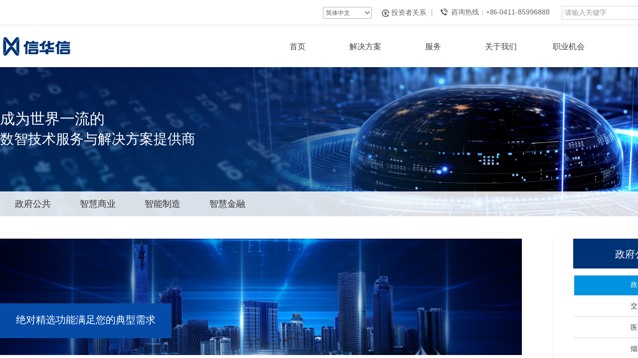

--- FILE ---
content_type: text/html; charset=utf-8
request_url: https://www.dhc.com.cn/page677
body_size: 36034
content:
<!DOCTYPE html PUBLIC "-//W3C//DTD XHTML 1.0 Transitional//EN" "http://www.w3.org/TR/xhtml1/DTD/xhtml1-transitional.dtd">
<html xmlns="http://www.w3.org/1999/xhtml" lang="zh-Hans" >
	<head>
		<meta http-equiv="X-UA-Compatible" content="IE=Edge,chrome=1" />
	<meta name="viewport" content="width=1400" />	<meta http-equiv="Content-Type" content="text/html; charset=utf-8" />
		<meta name="format-detection" content="telephone=no" />
	     <meta http-equiv="Cache-Control" content="no-transform"/> 
     <meta http-equiv="Cache-Control" content="no-siteapp"/>
	<title>信华信技术股份有限公司</title>
	<meta name="keywords"  content="大连华信、信华信、Hi-Think" />
	<meta name="description" content="信华信技术股份有限公司（简称：信华信）成立于1996年，是一家面向全球客户提供领先的应用软件产品、解决方案及数智技术服务的集团公司。" />
    
                
			<link rel="shortcut icon" href="https://pmo2845ee-hkpic1.websiteonline.cn/upload/logo1.ico" type="image/x-icon" />
	<link rel="Bookmark" href="https://pmo2845ee-hkpic1.websiteonline.cn/upload/logo1.ico" />
		

		<link href="https://static.websiteonline.cn/website/template/default/css/default.css?v=17534100" rel="stylesheet" type="text/css" />
<link href="https://www.dhc.com.cn/template/default/css/font/font.css?v=15750090" rel="stylesheet" type="text/css" />
<link href="https://www.dhc.com.cn/template/default/css/wpassword/iconfont.css?v=17496248" rel="stylesheet" type="text/css" />
<link href="https://static.websiteonline.cn/website/plugin/title/css/title.css?v=17083134" rel="stylesheet" type="text/css" />
<link href="https://static.websiteonline.cn/website/plugin/media/css/media.css?v=14077216" rel="stylesheet" type="text/css" />
<link href="https://static.websiteonline.cn/website/plugin/sitesearch/css/sitesearch.css?v=16861948" rel="stylesheet" type="text/css" />
<link href="https://static.websiteonline.cn/website/plugin/unslider/css/unslider.css?v=16086236" rel="stylesheet" type="text/css" />
<link href="https://static.websiteonline.cn/website/plugin/article_category/css/article_category.css?v=14077216" rel="stylesheet" type="text/css" />
<style type="text/css">#scroll_container_bg{background:#ransparent no-repeat top left;}
#canvas{background:#ransparent no-repeat top left;}
#scroll_container{font-family:微软雅黑,Arial;font-size:12px;font-weight:normal;font-style:normal;line-height:15px;}
.prop_rotate_angle sup,.prop_rotate_angle .posblk-deg{font-size:11px; color:#CDCDCD; font-weight:normal; font-style:normal; }ins#qiao-wrap{height:0;} #qiao-wrap{display:block;}
</style> 
</head>
<body  >
<input type="hidden" value="3" name="_user_level_val" />
								<script type="text/javascript" language="javascript" src="https://static.websiteonline.cn/website/script/??libsjq.js,jquery.custom.js,jquery.lazyload.js,jquery.rotateutility.js,lab.js,wopop_all.js,jquery.cookie.js,jquery.simplemodal.js,fullcollumn.js,objectFitPolyfill.min.js,ierotate.js,effects/velocity.js,effects/velocity.ui.js,effects/effects.js,fullpagescroll.js,common.js,heightAdapt.js?v=17573096"></script>
<script type="text/javascript" language="javascript" src="https://static.websiteonline.cn/website/plugin/??media/js/init.js,buttons/js/init.js,sitesearch/js/init.js,new_navigation/js/overall.js,unslider/js/init.js,new_navigation/styles/hs6/init.js,new_navigation/styles/vertical_vs3/init.js,article_list/js/init.js,article_category/js/overall.js,article_category/styles/vertical_vs4/init.js,new_navigation/styles/hs12/init.js,picture_hover/js/init.js?v=17636160"></script>
	<script type="text/javascript" language="javascript">
    			var webmodel = {};
	        
    wp_pages_global_func($.extend({
        'isedit': '0',
        'islogin': '0',
        'domain': 'pmo2845ee',
        'p_rooturl': 'https://www.dhc.com.cn',
        'static_rooturl': 'https://static.websiteonline.cn/website',
        'interface_locale': "zh_CN",
        'dev_mode': "0",
        'getsession': ''
    }, {"phpsessionid":"","punyurl":"https:\/\/www.dhc.com.cn","curr_locale":"zh_CN","mscript_name":"","converted":false}));
    
	</script>

<link href="https://www.dhc.com.cn/c4184a90c7954c12f8beb4c1c276dbec.cssx" rel="stylesheet" /><div id="page_set_css">
</div><input type="hidden" id="page_id" name="page_id" value="677" rpid="953">
<div id="scroll_container" class="scroll_contain" style="">
	    	<div id="scroll_container_bg" style="background-image:url('https://pmo2845ee-hkpic1.websiteonline.cn/upload/beij.jpg');background-position:center top;">&nbsp;</div>
<script>
initScrollcontainerHeight();	
</script>
     <div id="overflow_canvas_container">        <div id="canvas" style=" margin: 0 auto;width:1400px;;height:2300px">
    <div id="layerC1B309AC1A47BCCE14F5759EF801FEF8" class="full_column"   style="width:1400px;position:absolute;top:0px;height:135px;z-index:107;">
    <div class="full_width " style="position:absolute;height:135px;background-color:#ffffff;background-repeat:repeat-x;background-image:url('https://pmo2845ee-hkpic1.websiteonline.cn/upload/1.jpg');background-position:center top;">		
    </div>
			<div class="full_content" style="width:1400px; position:absolute;left:0;top:0;margin-left: 0px;;height:135px;">
								<div id='layerB5DC83E770AC1DF42E148DE09087BDB5' type='title'  class='cstlayer' style='left: 905px; top: 15px; position: absolute; z-index: 110; width: 233px; height: 45px; '  mid=""  fatherid='layerC1B309AC1A47BCCE14F5759EF801FEF8'    deg='0'><div class="wp-title_content" style="overflow-wrap: break-word; padding: 0px; border-color: transparent; border-width: 0px; height: 45px; width: 233px; display: block;"><span style="color: rgb(102, 102, 102); font-family: 微软雅黑; font-size: 14px; font-style: normal; font-variant-ligatures: normal; font-variant-caps: normal; font-weight: normal;">咨询热线：</span><font color="#666666" face="微软雅黑"><span style="font-size: 14px;">+86-</span></font><span style="background-color: rgb(255, 255, 255); color: rgb(102, 102, 102); font-family: inherit; font-size: 14px; white-space: pre-wrap;">0411-85996888</span></div>
<script type="text/javascript">
$(function(){
	$('.wp-title_content').each(function(){
		if($(this).find('div').attr('align')=='justify'){
			$(this).find('div').css({'text-justify':'inter-ideograph','text-align':'justify'});
		}
	})	
})
</script>

</div><script>				 $('#layerB5DC83E770AC1DF42E148DE09087BDB5').triggerHandler('layer_ready');</script><div id='layer3FE9A08B117B8555E46395ED85F81EF8' type='multilingual'  class='cstlayer' style='left: 648px; top: 14px; position: absolute; z-index: 102; width: 123px; height: 36px; '  mid=""  fatherid='layerC1B309AC1A47BCCE14F5759EF801FEF8'    deg='0'><script type="text/javascript">
function wp_multilingual_changeLang(id)
{
	$.ajax({
		type:'POST',
		url:parseToURL('multilingual','changeLang'),
		data:"id="+id,
		success:function(js_code){
			eval(js_code);
		},
		error:function(response){
			wp_alert("Choose the language.<br/>请求失败");
		}
	});
}
</script>
<div class="wp-multilingual_content" style="border-color: transparent; border-width: 0px; width: 123px; height: 36px;" langstyle="simple">
<div skin="simple" class="wp-multilingual_css" style="display:none;"></div>
<div class="wp-content">
 
    <script type="text/javascript"> 
$(function(){
	var fatherid = $("#layer3FE9A08B117B8555E46395ED85F81EF8").attr('fatherid');
	var fartherInfixed = $("#"+fatherid).attr('infixed')||0;
	if(fartherInfixed==1) $("#layer3FE9A08B117B8555E46395ED85F81EF8").find('.wp-diy-selectedc-outside').remove();
	$("#layer3FE9A08B117B8555E46395ED85F81EF8").find('select').cstselect({selectclass:'wp-diy-selectedc'});
			  
})
 
</script>
 
<select name="defaultlang" id="defaultlang" style="width:100px;"  onchange="wp_multilingual_changeLang(this.value)">
			<option value="7"  class="wp-language-7 wp-langitem-layer3FE9A08B117B8555E46395ED85F81EF8"  >日本語</option>
				<option value="1"  class="wp-language-1 wp-langitem-layer3FE9A08B117B8555E46395ED85F81EF8"  >English</option>
			    <option value="2" selected  class="wp-language-2 wp-langitem-layer3FE9A08B117B8555E46395ED85F81EF8"  >简体中文</option>
    	</select>
  
</div>
</div>
 <script type="text/javascript">
		$(function(){
		if ($('div.wp-diy-selecteda-outside').length || $('div.wp-diy-selectedb-outside').length || $('div.wp-diy-selectedc-outside').length || $('div.wp-diy-selectedd-outside').length) {
			$('#scroll_container').scroll(function(){
				$('body').children('div.wp-diy-selecteda-content').remove();
				$('body').children('div.wp-diy-selectedb-content').remove();
				$('body').children('div.wp-diy-selectedc-content').remove();
				$('body').children('div.wp-diy-selectedd-content').remove();
			});
		}
	});
	$('#layer3FE9A08B117B8555E46395ED85F81EF8').layer_ready(function(){
		var custom_css = '';
		var langstyle = 'simple';
		var $curlayer = $('#layer3FE9A08B117B8555E46395ED85F81EF8');
		var custom_a_font_size = $curlayer.find('.wp-content .custom_dom_class').css('font-size');
		var custom_a_color = $curlayer.find('.wp-content .custom_dom_class').css('color');
		if(custom_a_font_size){
			$curlayer.find('.wp-content .custom_dom_class a').css('font-size',custom_a_font_size);
		}
		if(custom_a_color){
			$curlayer.find('.wp-content .custom_dom_class a').css('color',custom_a_color);
		}
		if((langstyle == 'default' || langstyle == 'yellow') && custom_css == ''){
			$curlayer.find('.wp-content p.custom_dom_class a').css('color','red');
		}
		var time=100;
		if(langstyle == 'custom5' || langstyle == 'custom6') time=500;
		$curlayer.find(".aout_over").unbind('click.toggle').bind('click.toggle',function(){$curlayer.find(".text-a").slideToggle(time);});
		setTimeout(function(){
			var text_a_font_size = $curlayer.find('.wp-content .custom_dom_class a').css('font-size') || '12px';
			var text_a_color = $curlayer.find('.wp-content .custom_dom_class .aout').css('color') || '#ffffff';
			var text_a_bgcolor = $curlayer.find('.wp-content .custom_dom_class').css('background-color') || '#ffffff';
			var text_a_border_radius = $curlayer.find('.wp-content .custom_dom_class .aout').css('border-radius') || '5px';
			var $text_a = $curlayer.find('.wp-content .custom_dom_class .text-a');
			if(text_a_font_size){$text_a.find('a').css('font-size',text_a_font_size);}
			if(text_a_color){$text_a.find('a').css('color',text_a_color);}
			if(text_a_bgcolor){$text_a.css('background-color',text_a_bgcolor);}
			if(text_a_border_radius){$text_a.css('border-radius',text_a_border_radius);}
		},400);
	});
</script>
</div><script>				 $('#layer3FE9A08B117B8555E46395ED85F81EF8').triggerHandler('layer_ready');</script><div id='layerAC3CED32B74E3CC9429E60DBB61EFFF9' type='media'  class='cstlayer' style='left: 884px; top: 16px; position: absolute; z-index: 106; width: 14px; height: 15px; display: block; '  mid=""  fatherid='layerC1B309AC1A47BCCE14F5759EF801FEF8'    deg='0'><script>
create_pc_media_set_pic('layerAC3CED32B74E3CC9429E60DBB61EFFF9',false);
</script>
<div class="wp-media_content"  style="overflow: hidden; width: 14px; height: 15px;" type="0">
<div class="img_over"  style='overflow: hidden; border-color: transparent; border-width: 0px; position: relative; width: 14px; height: 15px;'>

<div class="imgloading" style="z-index:100;"> </div>
<img  id="wp-media-image_layerAC3CED32B74E3CC9429E60DBB61EFFF9" onerror="set_thumb_layerAC3CED32B74E3CC9429E60DBB61EFFF9(this);" onload="set_thumb_layerAC3CED32B74E3CC9429E60DBB61EFFF9(this);" class="paragraph_image"  type="zoom" src="https://pmo2845ee-hkpic1.websiteonline.cn/upload/vwy2.png" style="width: 14px; height: 15px;;" />
</div>

</div>
<script>
(function(){
		layer_media_init_func('layerAC3CED32B74E3CC9429E60DBB61EFFF9',{"isedit":false,"has_effects":false});
})()
</script>
</div><script>				 $('#layerAC3CED32B74E3CC9429E60DBB61EFFF9').triggerHandler('layer_ready');</script><div id='layer74FA8F132F8C4BF6357ED0DD8B47E01B' type='media'  class='cstlayer' style='left: 0px; top: 69px; position: absolute; z-index: 147; width: 145.078px; height: 49px; display: block; '  mid=""  fatherid='layerC1B309AC1A47BCCE14F5759EF801FEF8'    deg='0'><script>
create_pc_media_set_pic('layer74FA8F132F8C4BF6357ED0DD8B47E01B',false);
</script>
<div class="wp-media_content"  style="overflow: hidden; width: 145px; height: 49px; border-width: 0px; border-style: solid; padding: 0px;" type="0">
<div class="img_over"  style='overflow: hidden; border-color: transparent; border-width: 0px; position: relative; width: 145px; height: 49px;'>

<div class="imgloading" style="z-index:100;"> </div>
<a class="media_link" style="line-height:normal;" href="https://www.dhc.com.cn/sy"  >
<img  id="wp-media-image_layer74FA8F132F8C4BF6357ED0DD8B47E01B" onerror="set_thumb_layer74FA8F132F8C4BF6357ED0DD8B47E01B(this);" onload="set_thumb_layer74FA8F132F8C4BF6357ED0DD8B47E01B(this);" class="paragraph_image"  type="zoom" src="https://pmo2845ee-hkpic1.websiteonline.cn/upload/7q72.png" style="width: 145px; height: auto;;" />
</a>
</div>

</div>
<script>
(function(){
		layer_media_init_func('layer74FA8F132F8C4BF6357ED0DD8B47E01B',{"isedit":false,"has_effects":false});
})()
</script>
</div><script>				 $('#layer74FA8F132F8C4BF6357ED0DD8B47E01B').triggerHandler('layer_ready');</script><div id='layerF73F72C985EFCC04F89B06C6E426A90E' type='media'  class='cstlayer' style='left: 766px; top: 19px; position: absolute; z-index: 108; width: 15px; height: 16px; '  mid=""  fatherid='layerC1B309AC1A47BCCE14F5759EF801FEF8'    deg='0'><script>
create_pc_media_set_pic('layerF73F72C985EFCC04F89B06C6E426A90E',false);
</script>
<div class="wp-media_content"  style="overflow: hidden; width: 15px; height: 16px; border-width: 0px; border-style: solid; padding: 0px;" type="0">
<div class="img_over"  style='overflow: hidden; border-color: transparent; border-width: 0px; position: relative; width: 15px; height: 16px;'>

<div class="imgloading" style="z-index:100;"> </div>
<a class="media_link" style="line-height:normal;" href="https://www.dhc.com.cn/?id=260"  >
<img  id="wp-media-image_layerF73F72C985EFCC04F89B06C6E426A90E" onerror="set_thumb_layerF73F72C985EFCC04F89B06C6E426A90E(this);" onload="set_thumb_layerF73F72C985EFCC04F89B06C6E426A90E(this);" class="paragraph_image"  type="zoom" src="https://pmo2845ee-hkpic1.websiteonline.cn/upload/88mm.png" style="width: 15px; height: 16px;;" />
</a>
</div>

</div>
<script>
(function(){
		layer_media_init_func('layerF73F72C985EFCC04F89B06C6E426A90E',{"isedit":false,"has_effects":false});
})()
</script>
</div><script>				 $('#layerF73F72C985EFCC04F89B06C6E426A90E').triggerHandler('layer_ready');</script><div id='layer7B46FA15A836BB54DA1C38EADDB7C04A' type='line'  class='cstlayer' style='left: 858px; top: 19px; position: absolute; z-index: 104; width: 16px; height: 14px; '  mid=""  fatherid='layerC1B309AC1A47BCCE14F5759EF801FEF8'    deg='0'><div class="wp-line_content" style="padding: 0px; border-color: transparent; border-width: 0px; overflow: hidden; width: 16px; height: 14px;"><div class="wpline-wrapper vertical-solid"></div><script language="javascript">
</script></div></div><script>				 $('#layer7B46FA15A836BB54DA1C38EADDB7C04A').triggerHandler('layer_ready');</script><div id='layer89803EF58D7797D5F1F415D5CCC45AD9' type='buttons'  class='cstlayer' style='left: 785px; top: 10px; position: absolute; z-index: 116; width: 85px; height: 32px; '  mid=""  fatherid='layerC1B309AC1A47BCCE14F5759EF801FEF8'    deg='0'><div class="wp-buttons_content" style="padding: 0px; border-color: transparent; border-width: 0px; overflow: hidden; width: 85px; height: 32px;"><a href="https://www.dhc.com.cn/page951"  class="btnarea button_btndefault-link" style="width:85px;height:32px;line-height:32px;">
  <span class="button_btndefault-label">投资者关系</span>
</a><script type="text/javascript" src="https://static.websiteonline.cn/website/script/usermanagemob/clipboard.js"></script>
<script language="javascript">$('#layer89803EF58D7797D5F1F415D5CCC45AD9').layer_ready(function(){
	
			(function(){
	var param={"layerid":"layer89803EF58D7797D5F1F415D5CCC45AD9","bgFlag":0,"bhFlag":0};
	layer_buttons_text_display_func(param);
	})();
	
	
			
		
		
			    
    	    
		btnFloat({"border_radius":"3px 3px 3px 3px","btntext":"\u6295\u8d44\u8005\u5173\u7cfb","btnlink":{"ctype":"page","options":{"menuid":"951","target":"0"},"address":"https:\/\/website-edit.onlinewebsite.cn\/designer\/index.php?_m=wp_frontpage&_a=index&id=951&domain=pmo2845ee&editdomain=manage.aliface.net&SessionID=9168b8568b52689fe553ca9f63d19367"},"txtalign":"left","bgcolor_link":"transparent","bgcolor_hover":"transparent","bcolor_link":"transparent","bcolor_hover":"transparent","txtcolor_link":"rgba(102,102,102,1)","txtcolor_hover":"rgba(0,51,118,1)","txtbold":"normal","txtfont_name":"Microsoft YaHei","txtfont_size":"14","shadow_enable":"hide","ostyle":{"btnarea":"width:85px;height:32px;line-height:32px;","modstyle":{"width":"85px","height":"32px"},"modcstyle":{"width":"85px","height":"32px"}}},'layer89803EF58D7797D5F1F415D5CCC45AD9')
	});</script>
</div>

</div><script>				 $('#layer89803EF58D7797D5F1F415D5CCC45AD9').triggerHandler('layer_ready');</script><div id='layer2438431714D18DFA335CDB8A338F401A' type='sitesearch'  class='cstlayer' style='left: 1127px; top: 12px; position: absolute; z-index: 112; width: 270px; height: 30px; '  mid=""  fatherid='layerC1B309AC1A47BCCE14F5759EF801FEF8'    deg='0'><div class="wp-sitesearch_content" style="word-wrap: break-word; padding: 0px; border-color: transparent; border-width: 0px; width: 270px; height: 30px;">
	<div class="wp-sitesearch_container" skin="skin5" type="all" opn="0">
		<script type="text/javascript">
	
</script>

<div class="searchbox">
    <div class="ninputs">
        <input type="text" class="searchbox_txt" name="keywords" value="请输入关键字" >
        <input type="hidden" name="searchcontent" value="article"/>
    </div>
    <div class="sright"> <div class="searchbox_btn" id='searchbox_btn'>&nbsp;</div></div>
	</div>


<script language="javascript">	
$('#layer2438431714D18DFA335CDB8A338F401A').layer_ready(function(){
	var dom=$("#layer2438431714D18DFA335CDB8A338F401A");
        var this_txt_height =  dom.find('.searchbox_txt').outerHeight(true);
        dom.find('.searchbox_btn').css({'height':this_txt_height});
                var width_xz=0;
	if($.browser.msie && $.browser.version>=9){ width_xz=4;}
        dom.find('.searchbox').css({'width':dom.width()});
        dom.find('.searchbox_txt').css({'width':(dom.width()-dom.find('.searchbox_btn').outerWidth(true)-width_xz-(dom.find('.searchbox_txt').outerWidth(true)-dom.find('.searchbox_txt').width()))+'px'});
         //key hide show
        dom.find(".searchbox_txt").click(function () {
             if ($(this).val() == "请输入关键字") {
                 $(this).attr("value","");
             }
        });
        dom.find(".searchbox_txt").blur(function () {
            if ($(this).val() == "") {
                $(this).attr('value','请输入关键字')
            }
        });
        });
</script>
            <div class="searchtype" style='display:none;' >
			<input type="radio" name="c_layer2438431714D18DFA335CDB8A338F401A" value="title"  class="catetype"/><span class="s_title">标题</span><input type="radio" name="c_layer2438431714D18DFA335CDB8A338F401A" value="intro" class="catetype"/><span  class="s_description">摘要</span><input type="radio" name="c_layer2438431714D18DFA335CDB8A338F401A" value="content" class="catetype"/><span  class="s_content">内容</span>		</div>
	</div>

<script language="javascript">
var wp_productsearchcache = null;
$('body').data('wp_searchcache',wp_productsearchcache);
(function(){
var urldata = null;
var param={"layer_id":"layer2438431714D18DFA335CDB8A338F401A","skin":"skin5","article_page":"-1","product_page":"-1","payknow_page":-1,"article_pageres":"-1","product_pageres":"-1","openArticleUrl":0,"openPayknowUrl":0,"search_type":0,"sswitch":"1","wordsplist":0,"openProductUrl":0,"search_listNum":"10","extend_content":{"mode":"skins","skin":"skin5","sshinput_txtcolor":"#999999","sshinputborder_txtcolor":"#D3D3D3","sshinputborder_txtsize":"1","sshbtn_bg_hover":"bg0.jpg","sshkeytop_txtsize":"3","ssheight_txtsize":"26","ssbtnheight_txtsize":"28","ssbtnwidth_txtsize":"50","sshinput_txtfamily":"Microsoft YaHei","sshbtn_txtfamily":"SimSun","sshkey_txtfamily":"SimSun","sshinput_txtsize":"14","sshbtn_txtsize":"12","sshbtnborder_txtsize":"12","sshkey_txtsize":"12","sshkeyword_txtsize":"12","ssbeijing_txtcolor":"#ffffff","sshbtn_txtcolor":"#5A5A5A","sshbtnborder_txtcolor":"#5A5A5A","sshbtn_bgcolor_txtcolor":"#5A5A5A","sshbtn_bgcolor_hover_txtcolor":"#5A5A5A","sshkey_txtcolor":"#5A5A5A","sshkey_hover_txtcolor":"#5A5A5A","sshinput_txtbold":"normal","sshbtn_txtbold":"normal","sshkey_txtbold":"normal","sshbtn_bg_txtcolor":"https:\/\/pmo2845ee-hkpic1.websiteonline.cn\/upload\/ss1.jpg","sshbtn_bg_hover_txtcolor":"https:\/\/pmo2845ee-hkpic1.websiteonline.cn\/upload\/ss2.jpg","sshbtn_bigbg_txtcolor":"https:\/\/static.websiteonline.cn\/designer\/plugin\/sitesearch\/styles\/skin6\/bg.jpg","sitesearchshow":"1","sitesearchcontent":"article"},"sshdefalutshow":"1","langs":{"Search Pro":"\u4ea7\u54c1","Search Result":"\u641c\u7d22\u7ed3\u679c\u9875\u9762","Name":"\u540d\u79f0","Description":"\u63cf\u8ff0","Search Art":"\u6587\u7ae0","Search Title":"\u6807\u9898","Search Summary":"\u6458\u8981"},"editmode":0};
var $curlayer = $('#layer2438431714D18DFA335CDB8A338F401A');
$curlayer.mod_property({"extend_content":{"mode":"skins","skin":"skin5","sshinput_txtcolor":"#999999","sshinputborder_txtcolor":"#D3D3D3","sshinputborder_txtsize":"1","sshbtn_bg_hover":"bg0.jpg","sshkeytop_txtsize":"3","ssheight_txtsize":"26","ssbtnheight_txtsize":"28","ssbtnwidth_txtsize":"50","sshinput_txtfamily":"Microsoft YaHei","sshbtn_txtfamily":"SimSun","sshkey_txtfamily":"SimSun","sshinput_txtsize":"14","sshbtn_txtsize":"12","sshbtnborder_txtsize":"12","sshkey_txtsize":"12","sshkeyword_txtsize":"12","ssbeijing_txtcolor":"#ffffff","sshbtn_txtcolor":"#5A5A5A","sshbtnborder_txtcolor":"#5A5A5A","sshbtn_bgcolor_txtcolor":"#5A5A5A","sshbtn_bgcolor_hover_txtcolor":"#5A5A5A","sshkey_txtcolor":"#5A5A5A","sshkey_hover_txtcolor":"#5A5A5A","sshinput_txtbold":"normal","sshbtn_txtbold":"normal","sshkey_txtbold":"normal","sshbtn_bg_txtcolor":"https:\/\/pmo2845ee-hkpic1.websiteonline.cn\/upload\/ss1.jpg","sshbtn_bg_hover_txtcolor":"https:\/\/pmo2845ee-hkpic1.websiteonline.cn\/upload\/ss2.jpg","sshbtn_bigbg_txtcolor":"https:\/\/static.websiteonline.cn\/designer\/plugin\/sitesearch\/styles\/skin6\/bg.jpg","sitesearchshow":"1","sitesearchcontent":"article"}});
param['wp_productsearchcache']=wp_productsearchcache;

var searchFlag = 4;

layer_sitesearch_init_func(param,urldata,searchFlag);
})()
</script>
</div>
</div><script>				 $('#layer2438431714D18DFA335CDB8A338F401A').triggerHandler('layer_ready');</script><div id='layerD1E5820149B4EF95173BFE07FE174052' type='new_navigation'  class='cstlayer' style='left: 529px; top: 69px; position: absolute; z-index: 145; width: 870px; height: 50px; '  mid=""  fatherid='layerC1B309AC1A47BCCE14F5759EF801FEF8'    deg='0'><div class="wp-new_navigation_content" style="border-color: transparent; border-width: 0px; width: 870px; border-style: solid; padding: 0px; display: block; overflow: visible; height: auto;;display:block;overflow:hidden;height:0px;" type="2">
<script type="text/javascript"> 
		
	</script>
<div skin="max_hs6" class="nav1 menu_max_hs6" ishorizon="1" colorstyle="darkturquoise" direction="0" more="更多" moreshow="0" morecolor="darkorange" hover="1" hover_scr="0" submethod="0" umenu="0" dmenu="0" sethomeurl="https://www.dhc.com.cn/sy" smcenter="0">
		<ul id="nav_layerD1E5820149B4EF95173BFE07FE174052" class="navigation"  style="width:auto;"  >
		<li style="z-index:2;"  class="wp_subtop wp_subtop_no"  pid=0 ><a class="  "  href="https://www.dhc.com.cn/sy">首页</a></li><li style="z-index:2;"  class="wp_subtop"  pid=0 ><a class="blackhrefno sub "  href="#">解决方案</a><div class="ddli substyle0"><div class="m_conteners"><div class="navlistmenu0" style="background:#FFFFFF;">  	<table style="width:660px;height:220px;margin-left:100px;margin-top:35px;margin-bottom:30px;" cellpadding="0" cellspacing="0" border="0" bordercolor="#000000">  		<tbody>  			<tr>  				<td style="width:240px;height:32px;">  					<p class="MsoNormal">  						<span style="font-family:Microsoft YaHei;color:#434343;letter-spacing:0pt;font-size:18px;">行业方案</span>   					</p>  				</td>  				<td style="width:240px;height:32px;">  					<p class="MsoNormal">  						<span style="font-family:Microsoft YaHei;color:#434343;letter-spacing:0pt;font-size:18px;">技术方案</span>   					</p>  				</td>  				<td style="width:240px;height:32px;">  					<p class="MsoNormal">  						<span style="font-family:Microsoft YaHei;color:#434343;letter-spacing:0pt;font-size:18px;">业务方案</span>   					</p>  				</td>  				<td style="width:240px;height:32px;">  					<br />  				</td>  			</tr>  			<tr>  				<td style="width:220px;height:32px;">  					<p class="MsoNormal">  						<span class="15" style="font-family:微软雅黑;color:#3296F4;letter-spacing:0pt;font-size:10.5pt;"><span><a href="https://www.dhc.com.cn/page676"><span style="color:#6D9EEB;font-family:Microsoft YaHei;font-size:14px;">政府公共</span></a></span></span>   					</p>  				</td>  				<td>  					<p class="MsoNormal">  						<span style="color:#6d9eeb;"><a href="https://www.dhc.com.cn/page1561"><span style="color:#6D9EEB;font-size:14px;font-family:Microsoft YaHei;">软件工程</span><span style="color:#6D9EEB;font-size:14px;font-family:Microsoft YaHei;">大模型</span></a></span>   					</p>  				</td>  				<td>  					<p class="MsoNormal">  						<span class="15" style="font-family:微软雅黑;color:#3294F7;letter-spacing:0pt;"><span><a href="https://www.dhc.com.cn/page585"><span style="color:#6D9EEB;font-family:Microsoft YaHei;font-size:14px;">网上报销系统</span></a></span></span>   					</p>  				</td>  				<td>  					<a href="https://www.dhc.com.cn/page591" style="font-family:微软雅黑;font-size:14px;white-space:normal;"><span style="color:#6D9EEB;font-family:Microsoft YaHei;font-size:14px;">审计信息系统</span></a><br />  				</td>  			</tr>  			<tr>  				<td style="width:220px;height:32px;">  					<p class="MsoNormal">  						<span class="15" style="font-family:微软雅黑;color:#3294F7;letter-spacing:0pt;"><span><a href="https://www.dhc.com.cn/page679"><span style="color:#6D9EEB;font-family:Microsoft YaHei;font-size:14px;">智慧商业</span></a></span></span>   					</p>  				</td>  				<td>  					<span style="text-wrap:wrap;background-color:#FFFFFF;font-family:Microsoft YaHei;color:#6AA2EC;"><a href="https://www.dhc.com.cn/page596"><span style="color:#6D9EEB;font-size:14px;">云技</span><span style="color:#6D9EEB;font-size:14px;">术</span></a></span><br />  				</td>  				<td>  					<p class="MsoNormal">  						<span class="15" style="font-family:微软雅黑;color:#3294F7;letter-spacing:0pt;font-size:10.5pt;"><span><a href="https://www.dhc.com.cn/page586"><span style="color:#6D9EEB;font-family:Microsoft YaHei;font-size:14px;">办公自动化系统</span></a></span></span>   					</p>  				</td>  				<td>  					<a href="https://www.dhc.com.cn/page592" style="font-family:微软雅黑;font-size:14px;white-space:normal;"><span style="color:#6D9EEB;font-family:Microsoft YaHei;font-size:14px;">企业一卡通解决方案</span></a><br />  				</td>  			</tr>  			<tr>  				<td style="width:220px;height:32px;">  					<p class="MsoNormal">  						<span class="15" style="font-family:微软雅黑;color:#3294F7;letter-spacing:0pt;font-size:10.5pt;"><span><a href="https://www.dhc.com.cn/page690"><span style="color:#6D9EEB;font-family:Microsoft YaHei;font-size:14px;">智能制造</span></a></span></span>   					</p>  				</td>  				<td>  					<a href="https://www.dhc.com.cn/page667" style="color:#3468BA;text-wrap:wrap;background-color:#FFFFFF;"><span style="font-family:Microsoft YaHei;font-size:14px;color:#6D9EEB;">大数据</span></a>   				</td>  				<td>  					<p class="MsoNormal">  						<span class="15" style="font-family:微软雅黑;color:#3294F7;letter-spacing:0pt;font-size:10.5pt;"><span><a href="https://www.dhc.com.cn/page587"><span style="color:#6D9EEB;font-family:Microsoft YaHei;font-size:14px;">客户服务系统</span></a></span></span>   					</p>  				</td>  				<td>  					<a href="https://www.dhc.com.cn/page668" style="font-family:微软雅黑;font-size:14px;white-space:normal;"><span style="color:#6D9EEB;font-family:Microsoft YaHei;font-size:14px;">终端安全防护系统</span></a><br />  				</td>  			</tr>  			<tr>  				<td style="width:220px;height:32px;">  					<p class="MsoNormal">  						<span class="15" style="font-family:微软雅黑;color:#3296F4;letter-spacing:0pt;font-size:10.5pt;"><span><a href="https://www.dhc.com.cn/page946"><span style="color:#6D9EEB;font-family:Microsoft YaHei;font-size:14px;">智慧金融</span></a></span></span>   					</p>  				</td>  				<td>  					<span style="color:#6D9EEB;font-size:14px;"><a href="https://www.dhc.com.cn/page666"><span style="color:#6d9eeb;">区块链</span></a></span><br />  				</td>  				<td>  					<p class="MsoNormal">  						<span class="15" style="font-family:微软雅黑;color:#3294F7;letter-spacing:0pt;font-size:10.5pt;"><span><a href="https://www.dhc.com.cn/page588"><span style="color:#6D9EEB;font-family:Microsoft YaHei;font-size:14px;">人力资源管理平台</span></a></span></span>   					</p>  				</td>  				<td>  					<a href="https://www.dhc.com.cn/page593" style="font-family:微软雅黑;font-size:14px;white-space:normal;"><span style="color:#6D9EEB;font-family:Microsoft YaHei;font-size:14px;">楼宇智能化管理系统</span></a><br />  				</td>  			</tr>  			<tr>  				<td style="width:220px;height:32px;">  					<br />  				</td>  				<td>  					<p class="MsoNormal">  						<a href="https://www.dhc.com.cn/page688" style="color:#3468BA;font-family:Microsoft YaHei;font-size:14px;text-wrap:wrap;background-color:#FFFFFF;"><span style="color:#6D9EEB;font-size:14px;">IoT</span></a>   					</p>  				</td>  				<td>  					<p class="MsoNormal">  						<span class="15" style="font-family:微软雅黑;color:#3294F7;letter-spacing:0pt;font-size:10.5pt;"><span><a href="https://www.dhc.com.cn/page589"><span style="color:#6D9EEB;font-family:Microsoft YaHei;font-size:14px;">客户关系管理</span></a></span></span>   					</p>  				</td>  				<td>  					<br />  				</td>  			</tr>  			<tr>  				<td style="width:220px;height:32px;">  					<br />  				</td>  				<td>  					<a href="https://www.dhc.com.cn/page594" style="color:#3468BA;font-family:微软雅黑;font-size:14px;text-wrap:wrap;background-color:#FFFFFF;"><span style="font-family:Microsoft YaHei;color:#6D9EEB;font-size:14px;">系统迁移</span></a><br />  				</td>  				<td>  					<p class="MsoNormal">  						<span class="15" style="font-family:微软雅黑;color:#3294F7;letter-spacing:0pt;font-size:10.5pt;"><a href="https://www.dhc.com.cn/page590"><span style="color:#6D9EEB;font-family:Microsoft YaHei;font-size:14px;">IT运行维护管理</span></a></span>   					</p>  				</td>  			</tr>  			<tr>  				<td>  					<br />  				</td>  				<td style="height:30px;">  					<span style="font-family:Microsoft YaHei;font-size:14px;white-space:normal;color:#6AA2EC;"><a href="https://www.dhc.com.cn/Kubernetes1"><span style="color:#6AA2EC;"></span></a><a href="https://www.dhc.com.cn/page595" style="font-family:Microsoft YaHei;font-size:14px;text-wrap:wrap;"><span style="color:#6D9EEB;font-size:14px;">自动化测试</span></a></span><span style="color:#6AA2EC;"></span><span style="line-height:140%;"></span><span style="display:none;" id="__kindeditor_bookmark_end_36__"></span><br />  				</td>  				<td>  					<br />  				</td>  			</tr>  		</tbody>  	</table>  </div></div></div></li><li style="z-index:2;"  class="wp_subtop"  pid=0 ><a class="blackhrefno sub "  href="#">服务</a><div class="ddli substyle0"><div class="m_conteners"><div class="navlistmenu0" style="background:#FFFFFF;">  	<table style="width:100%;margin-left:30px;border:1pc solid #fff;margin-top:20px;" cellpadding="2" cellspacing="0">  		<tbody>  			<tr>  				<td>  					<br />  				</td>  				<td>  					<br />  				</td>  				<td>  					<br />  				</td>  				<td>  					<br />  				</td>  				<td>  					<br />  				</td>  				<td style="width:220px;height:32px;">  					<span style="color:#666666;font-size:18px;font-family:Microsoft YaHei;">软件设计与开发服务</span><br />  				</td>  				<td style="width:220px;height:32px;">  					<span style="color:#666666;font-size:18px;font-family:Microsoft YaHei;">IT运维服务</span><br />  				</td>  				<td>  					<br />  				</td>  				<td style="width:220px;height:32px;">  					<span style="color:#666666;font-size:18px;font-family:Microsoft YaHei;">其他信息技术服务</span><br />  				</td>  				<td style="width:220px;height:32px;">  					<span style="color:#666666;font-size:18px;font-family:Microsoft YaHei;">系统集成</span><br />  				</td>  			</tr>  			<tr>  				<td>  					<br />  				</td>  				<td>  					<br />  				</td>  				<td>  					<br />  				</td>  				<td>  					<br />  				</td>  				<td>  					<br />  				</td>  				<td style="width:220px;height:32px;">  					<span style="font-family:SourceHanSansCN-Regular;font-size:14px;"><span style="color:#3294F7;"><a href="https://www.dhc.com.cn/page572"><span style="color:#6AA2EC;font-family:Microsoft YaHei;font-size:14px;">软件设计与开发</span></a></span></span>   				</td>  				<td>  					<span style="color:#3296F4;font-family:SourceHanSansCN-Regular;font-size:14px;"><span style="color:#3294f7;"><a href="https://www.dhc.com.cn/page576"><span style="color:#6AA2EC;font-family:Microsoft YaHei;font-size:14px;">基础环境运维服务</span></a></span></span>   				</td>  				<td>  					<br />  				</td>  				<td>  					<span style="font-family:SourceHanSansCN-Regular;font-size:14px;white-space:normal;color:#3294F7;"><a href="https://www.dhc.com.cn/page579"><span style="color:#6AA2EC;font-family:Microsoft YaHei;font-size:14px;">业务流程外包服务</span></a></span><br />  				</td>  				<td>  					<span style="color:#3296F4;font-family:SourceHanSansCN-Regular;font-size:14px;"><a href="https://www.dhc.com.cn/page581"><span style="color:#6AA2EC;font-family:Microsoft YaHei;font-size:14px;">基础环境集成服务</span></a></span><span style="font-family:SourceHanSansCN-Regular;font-size:14px;"></span><br />  				</td>  			</tr>  			<tr>  				<td>  					<br />  				</td>  				<td>  					<br />  				</td>  				<td>  					<br />  				</td>  				<td>  					<br />  				</td>  				<td>  					<br />  				</td>  				<td style="width:220px;height:32px;">  					<span style="color:#3296F4;font-family:SourceHanSansCN-Regular;font-size:14px;"><a href="https://www.dhc.com.cn/page573"><span style="color:#6AA2EC;font-family:Microsoft YaHei;font-size:14px;">软件测试</span></a></span><span style="font-family:SourceHanSansCN-Regular;font-size:14px;"></span><br />  				</td>  				<td>  					<span style="color:#3296F4;font-family:SourceHanSansCN-Regular;font-size:14px;"><a href="https://www.dhc.com.cn/page577"><span style="color:#6AA2EC;font-family:Microsoft YaHei;font-size:14px;">硬件运维服务</span></a></span><span style="font-family:SourceHanSansCN-Regular;font-size:14px;"></span><br />  				</td>  				<td>  					<br />  				</td>  				<td>  					<a href="https://www.dhc.com.cn/page580" style="font-family:SourceHanSansCN-Regular;font-size:14px;white-space:normal;"><span style="color:#6AA2EC;font-family:Microsoft YaHei;font-size:14px;">现场服务</span></a><br />  				</td>  				<td>  					<span style="color:#3296F4;font-family:SourceHanSansCN-Regular;font-size:14px;"><a href="https://www.dhc.com.cn/page582"><span style="color:#6AA2EC;font-family:Microsoft YaHei;font-size:14px;">硬件集成服务</span></a></span><span style="font-family:SourceHanSansCN-Regular;font-size:14px;"></span><br />  				</td>  			</tr>  			<tr>  				<td>  					<br />  				</td>  				<td>  					<br />  				</td>  				<td>  					<br />  				</td>  				<td>  					<br />  				</td>  				<td>  					<br />  				</td>  				<td>  					<br />  				</td>  				<td style="width:220px;height:32px;">  					<span style="color:#3296F4;font-family:SourceHanSansCN-Regular;font-size:14px;"><a href="https://www.dhc.com.cn/page578"><span style="color:#6AA2EC;font-family:Microsoft YaHei;font-size:14px;">运维管理服务</span></a><span style="color:#000000;"></span></span><span style="font-family:SourceHanSansCN-Regular;font-size:14px;"></span><br />  				</td>  				<td>  					<br />  				</td>  				<td>  					<br />  				</td>  				<td>  					<span style="color:#3296F4;font-family:SourceHanSansCN-Regular;font-size:14px;"><a href="https://www.dhc.com.cn/page583"><span style="color:#6AA2EC;font-family:Microsoft YaHei;font-size:14px;">软件集成服务</span></a></span><span style="font-family:SourceHanSansCN-Regular;font-size:14px;"></span><br />  				</td>  			</tr>  			<tr>  				<td>  					<br />  				</td>  				<td>  					<br />  				</td>  				<td>  					<br />  				</td>  				<td>  					<br />  				</td>  				<td>  					<br />  				</td>  				<td>  					<br />  				</td>  				<td>  					<br />  				</td>  				<td>  					<br />  				</td>  				<td>  					<br />  				</td>  				<td style="width:220px;height:32px;">  					<span style="color:#3296F4;font-family:SourceHanSansCN-Regular;font-size:14px;"><a href="https://www.dhc.com.cn/page584"><span style="color:#6AA2EC;font-family:Microsoft YaHei;font-size:14px;">信息系统集成服务&nbsp;</span></a><span style="font-family:Microsoft YaHei;font-size:14px;color:#6AA2EC;"> &nbsp;</span></span><span style="font-family:SourceHanSansCN-Regular;font-size:14px;"></span><br />  				</td>  			</tr>  		</tbody>  	</table>  </div></div></div></li><li style="z-index:2;"  class="wp_subtop"  pid=0 ><a class=" sub "  href="https://www.dhc.com.cn/page190">关于我们</a><div class="ddli substyle0"><div class="m_conteners"><div class="navlistmenu0" style="background:#FFFFFF;">  	<table style="text-align:center;width:100%;margin-top:30px;margin-bottom:30px;" cellpadding="2" cellspacing="0" bordercolor="#FFFFFF">  		<tbody>  			<tr>  				<td style="text-align:center;width:180px;height:32px;border-color:#FFFFFF;">  					<span style="color:#4A86E8;font-family:Microsoft YaHei;font-size:16px;"><span style="font-size:14px;"><a href="https://www.dhc.com.cn/page190"><span style="color:#68A2EC;">公司</span></a></span><a href="https://www.dhc.com.cn/page190"><span style="color:#6AA2EC;font-family:Microsoft YaHei;font-size:14px;">介绍</span></a></span>   				</td>  				<td style="text-align:center;width:180px;height:32px;border-color:#FFFFFF;">  					<span style="color:#4A86E8;font-family:Microsoft YaHei;font-size:16px;"><a href="https://www.dhc.com.cn/page213"><span style="color:#6AA2EC;font-family:Microsoft YaHei;font-size:14px;">企业文化</span></a></span>   				</td>  				<td style="text-align:center;width:180px;height:32px;border-color:#FFFFFF;">  					<span style="color:#4A86E8;font-family:Microsoft YaHei;font-size:16px;"><a href="https://www.dhc.com.cn/page214"><span style="color:#6AA2EC;font-family:Microsoft YaHei;font-size:14px;">发展历程</span></a></span>   				</td>  				<td style="text-align:center;width:180px;height:32px;border-color:#FFFFFF;">  					<span style="color:#4A86E8;font-family:Microsoft YaHei;font-size:16px;"><a href="https://www.dhc.com.cn/page215"><span style="color:#6AA2EC;font-family:Microsoft YaHei;font-size:14px;">社会责任</span></a></span>   				</td>  				<td style="text-align:center;width:180px;height:32px;border-color:#FFFFFF;">  					<span style="color:#4A86E8;font-family:Microsoft YaHei;font-size:16px;"><a href="https://www.dhc.com.cn/page216"><span style="color:#6AA2EC;font-family:Microsoft YaHei;font-size:14px;">资质荣誉</span></a></span>   				</td>  			</tr>  		</tbody>  	</table>  </div></div></div></li><li style="z-index:2;"  class="wp_subtop"  pid=0 ><a class="  "  href="https://job.dhc.com/">职业机会</a><div class="ddli substyle0"><div class="m_conteners"><div class="navlistmenu0" style="background:#FFFFFF;">  	<div class="navlistmenu0" style="background:#FFFFFF;">  		<div class="navlistmenu0" style="background:#FFFFFF;">  			<div class="navlistmenu0" style="background:#FFFFFF;">  				<div class="navlistmenu0" style="background:#FFFFFF;">  					<div class="navlistmenu0" style="background:#FFFFFF;">  						<div class="navlistmenu0">  							<div class="navlistmenu0">  								<div class="navlistmenu0">  									<div class="navlistmenu0" style="background:#FFFFFF;">  										<table cellpadding="2" cellspacing="0" bordercolor="#FFFFFF" style="text-align:center;width:100%;margin-top:30px;margin-bottom:30px;">  											<tbody>  												<tr>  													<td style="width:180px;height:32px;border-color:#FFFFFF;">  														<span style="color:#4A86E8;font-family:Microsoft YaHei;font-size:16px;"><span style="color:#6AA2EC;font-size:16px;"><a href="https://job.dhc.com/"><span style="color:#82C4F6;font-size:14px;"><span style="color:#6aa2ec;"><span style="color:#000000;"></span></span><span style="color:#68A2EC;"><span style="display:none;" id="__kindeditor_bookmark_start_6__"></span>加入</span></span><span style="font-size:14px;"><span style="color:#68a2ec;"><span style="color:#68a2ec;">我们</span></span></span></a></span></span>   													</td>  													<td style="width:180px;height:32px;border-color:#FFFFFF;">  														<span style="color:#4A86E8;font-family:Microsoft YaHei;font-size:16px;"><span style="color:#6AA2EC;font-size:16px;"><a href="https://www.dhc.com.cn/rzhc"><span style="color:#6AA2EC;font-size:14px;">薪酬福利</span></a></span></span>   													</td>  													<td style="width:180px;height:32px;border-color:#FFFFFF;">  														<span style="color:#4A86E8;font-family:Microsoft YaHei;font-size:16px;"><span style="color:#6AA2EC;font-size:16px;"><a href="https://www.dhc.com.cn/grfz"><span style="color:#6AA2EC;font-size:14px;">个人发展</span></a></span></span>   													</td>  													<td style="width:180px;height:32px;border-color:#FFFFFF;">  														<span style="color:#4A86E8;font-family:Microsoft YaHei;font-size:16px;"><span style="color:#6AA2EC;font-size:16px;"><a href="https://www.dhc.com.cn/gzhj"><span style="color:#6AA2EC;font-size:14px;">工作环境</span></a></span></span>   													</td>  													<td style="width:180px;height:32px;border-color:#FFFFFF;">  														<span style="color:#4A86E8;font-family:Microsoft YaHei;font-size:16px;"><span style="color:#6AA2EC;font-size:16px;"><a href="https://www.dhc.com.cn/ffhd"><span style="color:#6AA2EC;font-size:14px;">丰富活动</span></a></span></span>   													</td>  												</tr>  											</tbody>  										</table>  									</div>  								</div>  							</div>  						</div>  					</div>  				</div>  			</div>  		</div>  	</div>  </div></div></div></li>	</ul>
</div>

<script type="text/javascript"> 
				$("#layerD1E5820149B4EF95173BFE07FE174052").data("datasty_", '@charset "utf-8";  #nav_layerD1E5820149B4EF95173BFE07FE174052,#nav_layerD1E5820149B4EF95173BFE07FE174052 ul,#nav_layerD1E5820149B4EF95173BFE07FE174052 li{list-style-type:none; margin:0px; padding:0px; border:thin none;}  #nav_layerD1E5820149B4EF95173BFE07FE174052 { position:relative; background-repeat:repeat;background-position:top left;background-color:#00bcd4;height:50px;}  #nav_layerD1E5820149B4EF95173BFE07FE174052 li.wp_subtop{padding-left:5px;padding-right:5px;text-align:center;height:50px;line-height:50px;position: relative; float:left; width:126px; padding-bottom:0px; background-color:#00bcd4;background-repeat:no-repeat;background-position:top right;}  #nav_layerD1E5820149B4EF95173BFE07FE174052 li.wp_subtop:hover{height:50px;line-height:50px;width:126px;text-align:center; background-repeat:repeat-x;background-color:#555555;background-position:bottom center;background-image:url(https://static.websiteonline.cn/website/plugin/new_navigation/styles/max_hs6/colorstyle/darkturquoise/web-siteover.jpg);}  #nav_layerD1E5820149B4EF95173BFE07FE174052 li.wp_subtop>a{white-space:nowrap;font-style:normal;font-weight:normal;font-family:arial;font-size:12px;display:block; padding:0px; color:#ffffff; text-align:center; text-decoration: none;overflow:hidden;}  #nav_layerD1E5820149B4EF95173BFE07FE174052 li.wp_subtop>a:hover{color:#fff; text-decoration: none;font-size:12px;font-style:normal;font-weight:normal;font-family:arial;color:#ffffff;text-align:center;}  #nav_layerD1E5820149B4EF95173BFE07FE174052 ul {position:absolute;left:0px;display:none; background-color:transparent;margin-left:0px;}  #nav_layerD1E5820149B4EF95173BFE07FE174052 ul li {padding-left:5px;padding-right:5px;text-align:center;position:relative; float: left;padding-bottom:0px;background-image:none;background-color:#fc6701;height:25px;line-height:25px;background-position:top left;background-repeat:repeat;}  #nav_layerD1E5820149B4EF95173BFE07FE174052 ul li:hover{text-align:center;background-image:none; background-color:#dc3200;width:126px;height:25px;line-height:25px;background-position:top left;background-repeat:repeat;}  #nav_layerD1E5820149B4EF95173BFE07FE174052 ul li a {text-align:center;color:#fff;font-size:12px;font-family:arial;font-style:normal;font-weight:normal;white-space:nowrap;display:block;}  #nav_layerD1E5820149B4EF95173BFE07FE174052 ul li a:hover{ color:#fff;font-size:12px;font-family:arial;text-align:center;font-style:normal;font-weight:normal;}  #nav_layerD1E5820149B4EF95173BFE07FE174052 ul ul {position: absolute; margin-left: 120px; margin-top: -25px;display: none; }  #nav_layerD1E5820149B4EF95173BFE07FE174052  .ddli {display:none;clear:both;position: absolute;border-bottom: 0px solid rgb(224, 224, 224);box-shadow: 0px 3px 4px rgba(0, 0, 0, 0.18);padding:10px; text-align:left;background-color:#ffffff;}  #nav_layerD1E5820149B4EF95173BFE07FE174052 li.wp_subtop_no:hover{ background-image:none; background-repeat:repeat-x;background-color:#555555;background-position:bottom center;}');
		$("#layerD1E5820149B4EF95173BFE07FE174052").data("datastys_", '#nav_layerD1E5820149B4EF95173BFE07FE174052{background-color:transparent;} #nav_layerD1E5820149B4EF95173BFE07FE174052 li.wp_subtop{background-color:transparent;}  #nav_layerD1E5820149B4EF95173BFE07FE174052 li.wp_subtop>a{font-size:16px;} #nav_layerD1E5820149B4EF95173BFE07FE174052 li.wp_subtop>a{color:#434343;} #nav_layerD1E5820149B4EF95173BFE07FE174052 li.wp_subtop>a:hover{font-size:16px;}       #nav_layerD1E5820149B4EF95173BFE07FE174052 li.wp_subtop:hover{background:transparent;}    #nav_layerD1E5820149B4EF95173BFE07FE174052 li.wp_subtop_no:hover{background-image:url("https://pmo2845ee-hkpic1.websiteonline.cn/upload/lgie.png");} #nav_layerD1E5820149B4EF95173BFE07FE174052 li.wp_subtop:hover{background-color:transparent;} #nav_layerD1E5820149B4EF95173BFE07FE174052 li.wp_subtop_no:hover{background-color:transparent;} #nav_layerD1E5820149B4EF95173BFE07FE174052 li.wp_subtop:hover{background-repeat:no-repeat;} #nav_layerD1E5820149B4EF95173BFE07FE174052 li.wp_subtop_no:hover{background-repeat:no-repeat;} #nav_layerD1E5820149B4EF95173BFE07FE174052 li.wp_subtop:hover{background-position:center center;} #nav_layerD1E5820149B4EF95173BFE07FE174052 li.wp_subtop_no:hover{background-position:center center;} #nav_layerD1E5820149B4EF95173BFE07FE174052 li.wp_subtop>a{font-family:Microsoft YaHei;} #nav_layerD1E5820149B4EF95173BFE07FE174052 li.wp_subtop>a:hover{font-family:Microsoft YaHei;}  #nav_layerD1E5820149B4EF95173BFE07FE174052 li.wp_subtop:hover{background-image:url("https://pmo2845ee-hkpic1.websiteonline.cn/upload/lgie.png");}');
	
		</script>

<script type="text/javascript">
function wp_get_navstyle(layer_id,key){
		var navStyle = $.trim($("#"+layer_id).data(key));
		return navStyle;	
	
}	
richtxt('layerD1E5820149B4EF95173BFE07FE174052');
</script><script type="text/javascript">
function layerD1E5820149B4EF95173BFE07FE174052_getSubMenuHoverCss(css_pro,type)
{
	var typeval=type;
	if(typeval==1){
		var regex = "#nav_layer[0-9|a-z|A-Z]+\\s+ul+\\s+li+\\s+a:\\s*hover\\s*{\\s*"+css_pro+"\\s*:[^;]+";
	}else{
		var regex = "#nav_layer[0-9|a-z|A-Z]+\\s+li\.wp_subtop>a:\\s*hover\\s*{\\s*"+css_pro+"\\s*:[^;]+";
	}
		var navStyle = $.trim($("#layerD1E5820149B4EF95173BFE07FE174052").data("datastys_"));
		if(navStyle.length > 0)
	{
		var patt1 =new RegExp(regex,'i');
		var tmp = patt1.exec($.trim(navStyle));
		if(tmp)
		{
			return $.trim((tmp[0].match(/{[^:]+:[^;]+/)[0]).match(/:[^;]+/)[0].replace(':',''));
		}
	}

		navStyle = $.trim($("#layerD1E5820149B4EF95173BFE07FE174052").data("datasty_"));
		if(navStyle.length > 0)
	{
		if(typeval==1){
			var patt1 = new RegExp("#nav_layer[0-9|a-z|A-Z]+\\s+ul+\\s+li+\\s+a:\\s*hover\\s*{[^}]+}",'i');
		}else{
			var patt1 = new RegExp("#nav_layer[0-9|a-z|A-Z]+\\s+li\.wp_subtop>a:\\s*hover\\s*{[^}]+}",'i');
		}
		var tmp = patt1.exec(navStyle);
		
		if(tmp)
		{
			var tmp1 = tmp[0].match(/{[^}]+}/)[0];
			var patt2 = new RegExp(css_pro+"\\s*:\\s*[^;]+;",'i');
			tmp = patt2.exec(tmp1);
			if(tmp) return $.trim(tmp[0].replace(/[^:]+:/,'').replace(';',''));
		}
	}

	return $.trim($("#nav_layerD1E5820149B4EF95173BFE07FE174052 ul li a").css(css_pro));
}


	$('#layerD1E5820149B4EF95173BFE07FE174052').layer_ready(function(){
		setTimeout(function(){
			wp_nav_addMoreButton('layerD1E5820149B4EF95173BFE07FE174052');
		},0);
		
		
			var li_numslayerD1E5820149B4EF95173BFE07FE174052 = 0;
			$('#nav_layerD1E5820149B4EF95173BFE07FE174052').find(".wp_subtop").each(function(){
				li_numslayerD1E5820149B4EF95173BFE07FE174052++;
				$(this).attr("data",li_numslayerD1E5820149B4EF95173BFE07FE174052);
				var custbool = false;
				if($(this).find(".ddli").hasClass("substyle0")) custbool = true;
				var childdom = $(this).find('.navlistmenu');
				if(custbool) childdom = $(this).find('.navlistmenu0');
				var str = childdom.attr('style');
				
				if(str && str.indexOf('"background-position:')>0){
				  newstr = str.replace('"background-position:','");background-position:');
				  childdom.attr('style',newstr);
				}
				if(str){
					var thenewstr = str;
                         if(/url\(".+?"\s*(?!\))/.test(thenewstr)){
                            thenewstr = thenewstr.replace(/url\((".+?")\s*(?!\))/,'url($1)');
                         }
					if(thenewstr!=str){
                              childdom.attr('style',thenewstr);
                              str=thenewstr;
                          }
				}
				if(childdom.attr('data-change-dom')!='1'){
					var itemcolor = childdom.css('background-color');
					var itemimg = childdom.css('background-image');
					var item_img_pos = childdom.css('background-position');
					var item_repeat =childdom.css('background-repeat'); 

					$(this).find('.ddli').css('background-repeat',item_repeat);
					if(itemimg){
						$(this).find('.ddli').css('background-position',item_img_pos).css("background-image",itemimg);
						childdom.css('background',"none");
					}
					if(itemcolor){
						$(this).find('.ddli').css('background-color',itemcolor);
					}
					childdom.attr('data-change-dom','1');
				}
			})
			var wid_ddlilayerD1E5820149B4EF95173BFE07FE174052 =new Array();
			var left_ddlilayerD1E5820149B4EF95173BFE07FE174052 =new Array();
			var mleft_ddlilayerD1E5820149B4EF95173BFE07FE174052 =new Array();
			if($("#layerD1E5820149B4EF95173BFE07FE174052").find('.wp-new_navigation_content').attr('type')==2){				
				$('#nav_layerD1E5820149B4EF95173BFE07FE174052').find('li').each(function(){
					var t_data = $(this).attr("data");
					if(undefined==t_data){}else{
						t_data = parseInt(t_data);
						wid_ddlilayerD1E5820149B4EF95173BFE07FE174052[t_data] = $(this).children('.ddli').css("width");
						left_ddlilayerD1E5820149B4EF95173BFE07FE174052[t_data] = $(this).children('.ddli').css("left");
						mleft_ddlilayerD1E5820149B4EF95173BFE07FE174052[t_data] = $(this).children('.ddli').css("margin-left");
						$(this).children('.ddli').css("overflow","hidden");
					}
				})
			}
		
		
		var hover_scrlayerD1E5820149B4EF95173BFE07FE174052 = $.trim($("#layerD1E5820149B4EF95173BFE07FE174052").find('.nav1').attr('hover_scr'));		
		$('#nav_layerD1E5820149B4EF95173BFE07FE174052').find('li').hover(function(){
			hover_scrlayerD1E5820149B4EF95173BFE07FE174052 = $.trim($("#layerD1E5820149B4EF95173BFE07FE174052").find('.nav1').attr('hover_scr'));
						$(this).children('ul').show();
			var type=$("#layerD1E5820149B4EF95173BFE07FE174052").find('.wp-new_navigation_content').attr('type');
			if(type==2){
				var self = $(this);
				var pos = 0 ;
				var loops = 0;
				$('#nav_layerD1E5820149B4EF95173BFE07FE174052').find('li.wp_subtop').each(function(){
					if(loops == 1) return true;
					if(self.html() == $(this).html()){
						loops = 1;
						return true;
					}else{
						pos = pos + $(this).outerWidth();
					}	
					 
				})
				 
				$("#layerD1E5820149B4EF95173BFE07FE174052").find('.ddli').hide();
				var this_width = $('#nav_layerD1E5820149B4EF95173BFE07FE174052').outerWidth();
				var thisul_left = $('#nav_layerD1E5820149B4EF95173BFE07FE174052').css("padding-left");
				thisul_left = parseInt(thisul_left);
				var this_width_body = $("body").width();
				var canvas_width = $('#canvas').width();				
				var f_left = $("#layerD1E5820149B4EF95173BFE07FE174052").css("left");
				f_left = parseInt(f_left);	
				
				if(hover_scrlayerD1E5820149B4EF95173BFE07FE174052==1){
					var left_pos = 0;
					this_width = canvas_width;
					left_pos = parseInt( (this_width_body-this_width)/2);
					left_pos = left_pos + pos + f_left;
					$(this).children('.ddli').css("left","-"+left_pos+"px").css("position","absolute");
					$(this).children('.ddli').outerWidth(this_width_body-8);
					$(this).children('.ddli').find(".m_conteners").outerWidth(this_width-12).css("margin","0 auto");
				}else{
					$(this).children('.ddli').outerWidth(this_width).css("margin-left","-"+(thisul_left+pos+5)+"px");
				}
				
        
				$(this).children('.ddli').eq(0).css('height','').stop().slideDown();
			}
		},function(){
			$(this).children('ul').hide();
						var type=$("#layerD1E5820149B4EF95173BFE07FE174052").find('.wp-new_navigation_content').attr('type');
			if(type==2){
				$("#layerD1E5820149B4EF95173BFE07FE174052").find('.ddli').stop().slideUp();				
				var t_data = $(this).attr("data");
				if(undefined==t_data){}else{ t_data = parseInt(t_data);}
				$(this).children('.ddli').hide().css("left",left_ddlilayerD1E5820149B4EF95173BFE07FE174052[t_data]).css("margin-left",mleft_ddlilayerD1E5820149B4EF95173BFE07FE174052[t_data]); 
				if(hover_scrlayerD1E5820149B4EF95173BFE07FE174052==1){
					$(this).children('.ddli').find(".m_conteners").attr("style","");
				}
				
			}
		});


		//子菜单位置设置
		$(".menu_max_hs6 #nav_layerD1E5820149B4EF95173BFE07FE174052").find('li').mouseenter(function(){
			var firstLi = $(this);
			var firestLiouterWidth = firstLi.outerWidth();
			var tmp_max_width = 0;
			firstLi.children('ul').children('li').each(function(){
				if($(this).outerWidth() < firestLiouterWidth)
					$(this).width(firestLiouterWidth - parseInt($(this).css('padding-left')) - parseInt($(this).css('padding-right')));
				else if($(this).outerWidth() > tmp_max_width) tmp_max_width = $(this).outerWidth();
			});
				
			if(tmp_max_width > 0) firstLi.children('ul').children('li').each(function(){
				$(this).width(tmp_max_width - parseInt($(this).css('padding-left')) - parseInt($(this).css('padding-right')));
			});
				
			if(firstLi.parent('ul').attr('id') != 'nav_layerD1E5820149B4EF95173BFE07FE174052')
				firstLi.children('ul').css('margin-left',firstLi.outerWidth());
			tmp_max_width = 0;
		});
		
		//第三级即下级菜单随高度增加位置动态修改
		$(".menu_max_hs6 #nav_layerD1E5820149B4EF95173BFE07FE174052 ul li").hover(function(){
			if($(this).children('ul').length > 0)
			{
				var marginTop = parseInt($(this).children('ul').css('margin-top'));
				if($(this).children('ul').offset().top > $(this).offset().top)
					$(this).children('ul').css('margin-top',marginTop - ($(this).children('ul').offset().top - $(this).offset().top) + 'px');
			}
		});

		$('.menu_max_hs6 #nav_layerD1E5820149B4EF95173BFE07FE174052').find('li').hover(function(){
			var direction=$("#layerD1E5820149B4EF95173BFE07FE174052").find('.nav1').attr('direction');
			var height = parseInt($(this).outerHeight());
			if($(this).parent().hasClass('navigation'))
			{
				$('#nav_layerD1E5820149B4EF95173BFE07FE174052 .wp_subtop').removeClass("lihover").children('a').removeClass("ahover");
				if(direction==1){				
					$(this).children('ul').css('top','auto').css('bottom',height + 'px');
				}else{				
					$(this).children('ul').css('top',height+'px').css('bottom','auto');	
				}
				$(this).children('a').css({'font-family':layerD1E5820149B4EF95173BFE07FE174052_getSubMenuHoverCss("font-family",0),'font-size':layerD1E5820149B4EF95173BFE07FE174052_getSubMenuHoverCss("font-size",0),'color':layerD1E5820149B4EF95173BFE07FE174052_getSubMenuHoverCss("color",0),'font-weight':layerD1E5820149B4EF95173BFE07FE174052_getSubMenuHoverCss("font-weight",0),'font-style':layerD1E5820149B4EF95173BFE07FE174052_getSubMenuHoverCss("font-style",0)});
			}else{
				if(direction==1){
					$(this).children('ul').css('top','auto').css('bottom', '-0px');
				}else{
					$(this).children('ul').css('top',height+'px').css('bottom','auto');					
				}
				$(this).children('a').css({'font-family':layerD1E5820149B4EF95173BFE07FE174052_getSubMenuHoverCss("font-family",1),'font-size':layerD1E5820149B4EF95173BFE07FE174052_getSubMenuHoverCss("font-size",1),'color':layerD1E5820149B4EF95173BFE07FE174052_getSubMenuHoverCss("color",1),'font-weight':layerD1E5820149B4EF95173BFE07FE174052_getSubMenuHoverCss("font-weight",1),'font-style':layerD1E5820149B4EF95173BFE07FE174052_getSubMenuHoverCss("font-style",1)});
			}
		},function(){
			if($(this).parent().hasClass('navigation'))
			{
				wp_showdefaultHoverCss('layerD1E5820149B4EF95173BFE07FE174052');
			}
			 $(this).children('a').attr("style",'');
				
		});
		wp_showdefaultHoverCss('layerD1E5820149B4EF95173BFE07FE174052');
		wp_removeLoading('layerD1E5820149B4EF95173BFE07FE174052');
	});
</script></div>
<script type="text/javascript">
 (function(){
	var substyle0=$("#layerD1E5820149B4EF95173BFE07FE174052 .substyle0");
	substyle0.css({'margin':'0px','padding':'0px'});
	if(substyle0.attr('data-set-margin')==1){
		substyle0.hide();
	}else substyle0.attr('data-set-margin',1);
})();
$(function(){
	layer_new_navigation_content_func({"isedit":false,"layer_id":"layerD1E5820149B4EF95173BFE07FE174052","menustyle":"max_hs6","addopts":{"padding-left":"1"}});
});
</script>

</div><script>				 $('#layerD1E5820149B4EF95173BFE07FE174052').triggerHandler('layer_ready');</script>                                
                                <div class="fullcontent_opacity" style="width: 100%;height: 100%;position: absolute;left: 0;right: 0;top: 0;display:none;"></div>
			</div>
</div>
<script>
        $(".content_copen").live('click',function(){
        $(this).closest(".full_column").hide();
    });
	var $fullwidth=$('#layerC1B309AC1A47BCCE14F5759EF801FEF8 .full_width');
	$fullwidth.css({left:0-$('#canvas').offset().left+$('#scroll_container').offset().left-$('#scroll_container').scrollLeft()-$.parseInteger($('#canvas').css("borderLeftWidth")),width:$('#scroll_container_bg').width()});
	$(function () {
				var videoParams={"id":"layerC1B309AC1A47BCCE14F5759EF801FEF8","bgauto":null,"ctauto":null,"bVideouse":null,"cVideouse":null,"bgvHeight":null,"bgvWidth":null};
		fullcolumn_bgvideo_init_func(videoParams);
                var bgHoverParams={"full":{"hover":null,"opacity":null,"bg":"#ffffff","id":"layerC1B309AC1A47BCCE14F5759EF801FEF8","bgopacity":null,"zindextopcolorset":""},"full_con":{"hover":null,"opacity":null,"bg":null,"id":"layerC1B309AC1A47BCCE14F5759EF801FEF8","bgopacity":null}};
		fullcolumn_HoverInit(bgHoverParams);
        });
</script>


<div id='layer28E421C90DB80D30EA8EE36B8B22C028' type='unslider'  class='cstlayer' style='left: 0px; top: 135px; position: absolute; z-index: 100; width: 1399.87px; height: 300px; display: block; '  mid=""    deg='0'><style>
#layer28E421C90DB80D30EA8EE36B8B22C028html5zoo-1{
	margin:0 auto;
}
</style>
<div id="layer28E421C90DB80D30EA8EE36B8B22C028_content" class="wp-unslider_content" style="overflow: hidden; border: none; left: -312.8px; width: 2026px; height: 300px; position: absolute;">
<script type="text/javascript">
	 
</script>

<!-- loop star -->
<div id="layer28E421C90DB80D30EA8EE36B8B22C028html5zoo-1">
    <ul class="html5zoo-slides" style="display:none;">
  
        <li><img  src="https://pmo2845ee-hkpic1.websiteonline.cn/upload/hsqz.jpg" class="html5lightbox" /></a></li>
    </ul>
</div>
<!-- loop end -->

<script language="javascript">
(function(){
		var layerparams={"layerid":"layer28E421C90DB80D30EA8EE36B8B22C028","pstyle":"none","plborder_size":null,"interval":3000,"autoplays":"false","title_size":40,"title_family":"SimSun","title_color":"#fff","easing":"all","show_title":"0","show_nav":"0","navigation_style":"01","navbg_hover_color":"#660000","nav_margin_bottom_size":"25","nav_arrow":"1","arrow_left":"template\/default\/images\/left_arrow.png","arrow_right":"template\/default\/images\/right_arrow.png","nav_margin_left_size":"25","nav_margin_right_size":"25","skin":"01","default_show":"1","hover_show":"0","pauseonmouseover":"1","nav_arrow_w_size":"32","nav_arrow_h_size":"32","iconstyle":"01","nav_height_size":"2","wsize":null,"editMode":false,"unslideradapt":null};
	layer_unslider_init_func(layerparams);
})()  
</script>
</div>
</div><script>				 $('#layer28E421C90DB80D30EA8EE36B8B22C028').triggerHandler('layer_ready');</script><div id='layerFCD6AB031420FFB4A4A1F5D4A7EFF797' type='gototop'  class='cstlayer' style='left: 18px; top: 152px; position: absolute; z-index: 101; width: 150px; height: 100px; '  mid=""    deg='0'>

<div class="wp-gototop_content" style="padding: 0px; border-color: transparent; border-width: 0px; overflow: hidden; width: 150px; height: 100px;">
		
    <script language="javascript">
	
$(function(){
		// Fixed IE border-radius
		var $piegttops = $('#layerFCD6AB031420FFB4A4A1F5D4A7EFF797').not('[deleted="deleted"]');
		if ($.browser.msie && ($.browser.version <= 8)) {
			if ($.inArray("stylem", ['arrowleft','arrowright']) == -1) {
				$('.wpgttop-wrapper,a.gttoparea,a.gttoparea div', '#layerFCD6AB031420FFB4A4A1F5D4A7EFF797').css("behavior", 'url(script/pie.htc)');
				setTimeout(function(){
					if ($piegttops.find('css3-container').length > 0) $piegttops.find('.piemask').remove();
					else setTimeout(arguments.callee, 500);
				}, 500);
			} else $piegttops.find('.piemask').remove();
		}
		});</script>


</div>

<!--gototop js-->
<script lang="javascript">
$(document).ready(function () {
	var goToTopijsTime;
	$.fn.goToTopijs=function(options){
		var opts = $.extend({},$.fn.goToTopijs.def,options);
		var $window=$(window);
		var $body = $('#scroll_container');
		var $this=$(this);
		clearTimeout(goToTopijsTime);
		goToTopijsTime=setTimeout(function(){
			var controlLeft;
			if ($window.width() > opts.pageHeightJg * 2 + opts.pageWidth) {
				controlLeft = ($window.width() - opts.pageWidth) / 2 + opts.pageWidth + opts.pageWidthJg;
			}else{
				controlLeft = $window.width()- opts.pageWidthJg-$this.width();
			}
			var cssfixedsupport=$.browser.msie && parseFloat($.browser.version) < 7;//判断是否ie6
			var controlTop=$window.height() - opts.pageHeightJg;
			controlTop=cssfixedsupport ? $window.scrollTop() + controlTop : controlTop;
			var scrolTop = Math.max($(window).scrollTop(), $body.scrollTop());
                        var shouldvisible=( scrolTop >= opts.startline )? true : false;  
			if (shouldvisible){
				$this.stop().show();
			}else{
				$this.stop().hide();			}
						var curdistance = '20';
			var gscrollWidth = 18;
			var gt_right = parseInt(gscrollWidth) + parseInt(curdistance);
			$this.css({
				position: cssfixedsupport ? 'absolute' : 'fixed',
				top: controlTop,
				right:gt_right
			});
		},30);
		$(this).click(function(event){
			$(document.body).add($body).stop().animate( { scrollTop: $(opts.targetObg).offset().top}, opts.duration);
			$(this).blur();
			event.preventDefault();
			event.stopPropagation();
		});
	};
	
	$.fn.goToTopijs.def={
		pageWidth:310,//页面宽度
		pageWidthJg:2,//按钮和页面的间隔距离
		pageHeightJg:100+40,//按钮和页面底部的间隔距离
		startline:120,//出现回到顶部按钮的滚动条scrollTop距离
		duration:200,//回到顶部的速度时间
		targetObg:"body"//目标位置
	};
});
$(function(){
            $('<a href="#none" class="gototop_backToTop" title="返回顶部">返回顶部</a>').appendTo("body");
    });


$(function(){
	$(".gototop_backToTop").goToTopijs();
	var $scroll_container = $(window).add('#scroll_container');
	$scroll_container.bind('scroll resize',function(){
		$(".gototop_backToTop").goToTopijs({
			pageWidth:960,
			duration:0
		});
	});
});

</script>
<!--gototop js end-->
</div><script>				 $('#layerFCD6AB031420FFB4A4A1F5D4A7EFF797').triggerHandler('layer_ready');</script><div id='layerEC54F76683A24AB17136EA04FE9FBE18' type='title'  class='cstlayer' style='left: 0px; top: 218px; position: absolute; z-index: 141; width: 529px; height: 115px; '  mid=""    deg='0'><div class="wp-title_content" style="overflow-wrap: break-word; padding: 0px; border-color: transparent; border-width: 0px; height: 115px; width: 529px; display: block;"><div style="color: rgb(90, 90, 90); font-family: Arial, 宋体, Helvetica, sans-serif, Verdana; font-size: 12px; font-style: normal; font-variant-ligatures: normal; font-variant-caps: normal; font-weight: normal;"><div style="line-height: 16.8px;"><div style="line-height: 16.8px;"><font color="#ffffff" face="微软雅黑"><span style="line-height: 42px; font-size: 30px;">成为世界一流的</span></font></div><div style="line-height: 16.8px;"><font color="#ffffff" face="微软雅黑"><span style="line-height: 39.2px; font-size: 28px;">数智技术服务与解决方案提供商</span></font></div></div></div></div>

</div><script>				 $('#layerEC54F76683A24AB17136EA04FE9FBE18').triggerHandler('layer_ready');</script><div id="layer19AA020001B4D41A2A10FEA6F74C8015" class="full_column"   style="width:1400px;position:absolute;top:385px;height:50px;z-index:104;">
    <div class="full_width " style="position:absolute;height:50px;background-color:transparent;background-image:url('https://pmo2845ee-hkpic1.websiteonline.cn/upload/jtz2.png');">		
    </div>
			<div class="full_content" style="width:1400px; position:absolute;left:0;top:0;margin-left: 0px;;height:50px;">
								<div id='layer5FEFB710CD0C8128DE43A6EC46FFA3C5' type='new_navigation'  class='cstlayer' style='left: 0px; top: 0px; position: absolute; z-index: 154; width: 699px; height: 50px; '  mid=""  fatherid='layer19AA020001B4D41A2A10FEA6F74C8015'    deg='0'><div class="wp-new_navigation_content" style="border: 0px solid transparent; padding: 0px; width: 699px; display: block; overflow: visible; height: auto;;display:block;overflow:hidden;height:0px;" type="1">
<script type="text/javascript"> 
		
	</script>
<div skin="hs6" class="nav1 menu_hs6" ishorizon="1" colorstyle="darkorange" direction="0" more="更多" moreshow="0" morecolor="darkorange" hover="1" hover_scr="0" submethod="0" umenu="0" dmenu="0" sethomeurl="https://www.dhc.com.cn/sy" smcenter="0">
		<ul id="nav_layer5FEFB710CD0C8128DE43A6EC46FFA3C5" class="navigation"  style="width:auto;"  >
		<li style="z-index:2;"  class="wp_subtop"  pid="676" ><a  class=" sub "  href="https://www.dhc.com.cn/page676">政府公共</a><ul style="z-index:2;"><li style="z-index:3;"  class=""  pid="677" ><a  class="  "  href="https://www.dhc.com.cn/page677">政务</a></li><li style="z-index:3;"  class=""  pid="220" ><a  class="  "  href="https://www.dhc.com.cn/page220">交通</a></li><li style="z-index:3;"  class=""  pid="221" ><a  class="  "  href="https://www.dhc.com.cn/page221">医疗</a></li><li style="z-index:3;"  class=""  pid="610" ><a  class="  "  href="https://www.dhc.com.cn/page610">烟草</a></li><li style="z-index:3;"  class=""  pid="611" ><a  class="  "  href="https://www.dhc.com.cn/page611">智慧园区</a></li></ul></li><li style="z-index:2;"  class="wp_subtop"  pid="679" ><a  class=" sub "  href="https://www.dhc.com.cn/page679">智慧商业</a><ul style="z-index:2;"><li style="z-index:3;"  class=""  pid="680" ><a  class="  "  href="https://www.dhc.com.cn/page680">鞋服家纺</a></li><li style="z-index:3;"  class=""  pid="681" ><a  class="  "  href="https://www.dhc.com.cn/page681">商超连锁</a></li><li style="z-index:3;"  class=""  pid="682" ><a  class="  "  href="https://www.dhc.com.cn/page682">家具家居</a></li><li style="z-index:3;"  class=""  pid="683" ><a  class="  "  href="https://www.dhc.com.cn/page683">大宗商品</a></li></ul></li><li style="z-index:2;"  class="wp_subtop"  pid="690" ><a  class=" sub "  href="https://www.dhc.com.cn/page690">智能制造</a><ul style="z-index:2;"><li style="z-index:3;"  class=""  pid="691" ><a  class="  "  href="https://www.dhc.com.cn/page691">轨道交通</a></li><li style="z-index:3;"  class=""  pid="947" ><a  class="  "  href="https://www.dhc.com.cn/page947">通用设备</a></li><li style="z-index:3;"  class=""  pid="693" ><a  class="  "  href="https://www.dhc.com.cn/page693">电机电器</a></li><li style="z-index:3;"  class=""  pid="694" ><a  class="  "  href="https://www.dhc.com.cn/page694">流程行业</a></li><li style="z-index:3;"  class=""  pid="695" ><a  class="  "  href="https://www.dhc.com.cn/page695">日化产品</a></li><li style="z-index:3;"  class=""  pid="696" ><a  class="  "  href="https://www.dhc.com.cn/page696">智能运维</a></li><li style="z-index:3;"  class=""  pid="697" ><a  class="  "  href="https://www.dhc.com.cn/page697">通用技术</a></li></ul></li><li style="z-index:2;"  class="wp_subtop"  pid="227" ><a  class=" sub "  href="https://www.dhc.com.cn/page227">智慧金融</a><ul style="z-index:2;"><li style="z-index:3;"  class=""  pid="685" ><a  class="  "  href="https://www.dhc.com.cn/page685">银行</a></li><li style="z-index:3;"  class=""  pid="686" ><a  class="  "  href="https://www.dhc.com.cn/page686">保险</a></li><li style="z-index:3;"  class=""  pid="687" ><a  class="  "  href="https://www.dhc.com.cn/page687">融资租赁</a></li></ul></li>	</ul>
</div>

<script type="text/javascript"> 
				$("#layer5FEFB710CD0C8128DE43A6EC46FFA3C5").data("datasty_", '@charset "utf-8";  #nav_layer5FEFB710CD0C8128DE43A6EC46FFA3C5,#nav_layer5FEFB710CD0C8128DE43A6EC46FFA3C5 ul,#nav_layer5FEFB710CD0C8128DE43A6EC46FFA3C5 li{list-style-type:none; margin:0px; padding:0px; border:thin none;}  #nav_layer5FEFB710CD0C8128DE43A6EC46FFA3C5 { position:relative;padding-left:20px;background-image:url(https://static.websiteonline.cn/website/plugin/new_navigation/styles/hs6/menu6_bg.jpg);background-repeat:repeat;background-position:top left;background-color:transparent;height:42px;-moz-border-radius:5px; -webkit-border-radius:5px; border-radius:5px;behavior: url(script/pie.htc);}  #nav_layer5FEFB710CD0C8128DE43A6EC46FFA3C5 li.wp_subtop{padding-left:5px;padding-right:5px;text-align:center;height:42px;line-height:42px;position: relative; float:left; width:120px; padding-bottom:0px;background-image:url(https://static.websiteonline.cn/website/plugin/new_navigation/styles/hs6/menu6_line.jpg);background-color:transparent;background-repeat:no-repeat;background-position:top right;}  #nav_layer5FEFB710CD0C8128DE43A6EC46FFA3C5 li.wp_subtop:hover{height:42px;line-height:42px;width:120px;text-align:center;background-image:url(https://static.websiteonline.cn/website/plugin/new_navigation/styles/hs6/menu6_hover.jpg);background-repeat:repeat-x;background-color:transparent;background-position:top left;}  #nav_layer5FEFB710CD0C8128DE43A6EC46FFA3C5 li.wp_subtop>a{white-space:nowrap;font-style:normal;font-weight:normal;font-family:arial;font-size:12px;display:block; padding:0px; color:#ffffff; text-align:center; text-decoration: none;overflow:hidden;}  #nav_layer5FEFB710CD0C8128DE43A6EC46FFA3C5 li.wp_subtop>a:hover{color:#fff; text-decoration: none;font-size:12px;font-style:normal;font-weight:normal;font-family:arial;color:#ffffff;text-align:center;}  #nav_layer5FEFB710CD0C8128DE43A6EC46FFA3C5 ul {position:absolute;left:0px;display:none; background-color:transparent;margin-left:0px;}  #nav_layer5FEFB710CD0C8128DE43A6EC46FFA3C5 ul li {padding-left:5px;padding-right:5px;text-align:center;position:relative; float: left;padding-bottom:0px;background-image:none;background-color:#fc6701;height:25px;line-height:25px;background-position:top left;background-repeat:repeat;}  #nav_layer5FEFB710CD0C8128DE43A6EC46FFA3C5 ul li:hover{text-align:center;background-image:none; background-color:#dc3200;width:120px;height:25px;line-height:25px;background-position:top left;background-repeat:repeat;}  #nav_layer5FEFB710CD0C8128DE43A6EC46FFA3C5 ul li a {text-align:center;color:#fff;font-size:12px;font-family:arial;font-style:normal;font-weight:normal;white-space:nowrap;display:block;}  #nav_layer5FEFB710CD0C8128DE43A6EC46FFA3C5 ul li a:hover{ color:#fff;font-size:12px;font-family:arial;text-align:center;font-style:normal;font-weight:normal;}  #nav_layer5FEFB710CD0C8128DE43A6EC46FFA3C5 ul ul {position: absolute; margin-left: 120px; margin-top: -25px;display: none; }');
		$("#layer5FEFB710CD0C8128DE43A6EC46FFA3C5").data("datastys_", '#nav_layer5FEFB710CD0C8128DE43A6EC46FFA3C5{background-color:transparent;} #nav_layer5FEFB710CD0C8128DE43A6EC46FFA3C5{background-image:url(https://static.websiteonline.cn/website/plugin/new_navigation/view/images/png_bg.png);}  #nav_layer5FEFB710CD0C8128DE43A6EC46FFA3C5{height:50px;} #nav_layer5FEFB710CD0C8128DE43A6EC46FFA3C5 li.wp_subtop{width:120px;} #nav_layer5FEFB710CD0C8128DE43A6EC46FFA3C5 li.wp_subtop{height:50px;} #nav_layer5FEFB710CD0C8128DE43A6EC46FFA3C5 li.wp_subtop{line-height:50px;} #nav_layer5FEFB710CD0C8128DE43A6EC46FFA3C5 li.wp_subtop>a{font-family:Microsoft YaHei;} #nav_layer5FEFB710CD0C8128DE43A6EC46FFA3C5 li.wp_subtop>a{font-size:18px;} #nav_layer5FEFB710CD0C8128DE43A6EC46FFA3C5 li.wp_subtop>a{color:#333333;} #nav_layer5FEFB710CD0C8128DE43A6EC46FFA3C5 li.wp_subtop{background-image:url(https://static.websiteonline.cn/website/plugin/new_navigation/view/images/png_bg.png);} #nav_layer5FEFB710CD0C8128DE43A6EC46FFA3C5 li.wp_subtop{background-color:transparent;} #nav_layer5FEFB710CD0C8128DE43A6EC46FFA3C5 li.wp_subtop:hover{background-image:url(https://static.websiteonline.cn/website/plugin/new_navigation/view/images/png_bg.png);}  #nav_layer5FEFB710CD0C8128DE43A6EC46FFA3C5 li.wp_subtop>a:hover{font-family:Microsoft YaHei;} #nav_layer5FEFB710CD0C8128DE43A6EC46FFA3C5 li.wp_subtop>a:hover{font-size:18px;} #nav_layer5FEFB710CD0C8128DE43A6EC46FFA3C5 li.wp_subtop:hover{background:transparent;} #nav_layer5FEFB710CD0C8128DE43A6EC46FFA3C5 li.wp_subtop:hover{background-color:#003376;} #nav_layer5FEFB710CD0C8128DE43A6EC46FFA3C5 li.wp_subtop:hover{height:50px;} #nav_layer5FEFB710CD0C8128DE43A6EC46FFA3C5 li.wp_subtop:hover{line-height:50px;} #nav_layer5FEFB710CD0C8128DE43A6EC46FFA3C5 ul li a{font-family:Microsoft YaHei;} #nav_layer5FEFB710CD0C8128DE43A6EC46FFA3C5 ul li a{font-size:14px;} #nav_layer5FEFB710CD0C8128DE43A6EC46FFA3C5 ul li{background:none;} #nav_layer5FEFB710CD0C8128DE43A6EC46FFA3C5 ul li{background-color:#0093df;} #nav_layer5FEFB710CD0C8128DE43A6EC46FFA3C5 ul li{height:35px;} #nav_layer5FEFB710CD0C8128DE43A6EC46FFA3C5 ul li:hover{background-color:#2cadf0;} #nav_layer5FEFB710CD0C8128DE43A6EC46FFA3C5 ul li:hover{height:35px;} #nav_layer5FEFB710CD0C8128DE43A6EC46FFA3C5 ul li a:hover{font-family:Microsoft YaHei;} #nav_layer5FEFB710CD0C8128DE43A6EC46FFA3C5 ul li a:hover{font-size:14px;}');
	
		</script>

<script type="text/javascript">
function wp_get_navstyle(layer_id,key){
		var navStyle = $.trim($("#"+layer_id).data(key));
		return navStyle;	
	
}	
richtxt('layer5FEFB710CD0C8128DE43A6EC46FFA3C5');
</script><script type="text/javascript">
layer_new_navigation_hs6_func({"isedit":false,"layer_id":"layer5FEFB710CD0C8128DE43A6EC46FFA3C5","menustyle":"hs6"});

</script></div>
<script type="text/javascript">
 $(function(){
	layer_new_navigation_content_func({"isedit":false,"layer_id":"layer5FEFB710CD0C8128DE43A6EC46FFA3C5","menustyle":"hs6","addopts":{"padding-left":"1"}});
});
</script>

</div><script>				 $('#layer5FEFB710CD0C8128DE43A6EC46FFA3C5').triggerHandler('layer_ready');</script>                                
                                <div class="fullcontent_opacity" style="width: 100%;height: 100%;position: absolute;left: 0;right: 0;top: 0;display:none;"></div>
			</div>
</div>
<script>
        $(".content_copen").live('click',function(){
        $(this).closest(".full_column").hide();
    });
	var $fullwidth=$('#layer19AA020001B4D41A2A10FEA6F74C8015 .full_width');
	$fullwidth.css({left:0-$('#canvas').offset().left+$('#scroll_container').offset().left-$('#scroll_container').scrollLeft()-$.parseInteger($('#canvas').css("borderLeftWidth")),width:$('#scroll_container_bg').width()});
	$(function () {
				var videoParams={"id":"layer19AA020001B4D41A2A10FEA6F74C8015","bgauto":null,"ctauto":null,"bVideouse":null,"cVideouse":null,"bgvHeight":null,"bgvWidth":null};
		fullcolumn_bgvideo_init_func(videoParams);
                var bgHoverParams={"full":{"hover":null,"opacity":null,"bg":"transparent","id":"layer19AA020001B4D41A2A10FEA6F74C8015","bgopacity":null,"zindextopcolorset":""},"full_con":{"hover":null,"opacity":null,"bg":null,"id":"layer19AA020001B4D41A2A10FEA6F74C8015","bgopacity":null}};
		fullcolumn_HoverInit(bgHoverParams);
        });
</script>


<div id='layer1E8C5CEE7A59D2191B1C128C322BC4C3' type='media'  class='cstlayer' style='left: 0px; top: 480px; position: absolute; z-index: 110; width: 1047px; height: 234px; display: block; '  mid=""    deg='0'><script>
create_pc_media_set_pic('layer1E8C5CEE7A59D2191B1C128C322BC4C3',false);
</script>
<div class="wp-media_content"  style="overflow: hidden; width: 1047px; height: 234px; border-width: 0px; border-style: solid; padding: 0px;" type="0">
<div class="img_over"  style='overflow: hidden; border-color: transparent; border-width: 0px; position: relative; width: 1047px; height: 234px;'>

<div class="imgloading" style="z-index:100;"> </div>
<img  id="wp-media-image_layer1E8C5CEE7A59D2191B1C128C322BC4C3" onerror="set_thumb_layer1E8C5CEE7A59D2191B1C128C322BC4C3(this);" onload="set_thumb_layer1E8C5CEE7A59D2191B1C128C322BC4C3(this);" class="paragraph_image"  type="zoom" src="https://pmo2845ee-hkpic1.websiteonline.cn/upload/hcsg.jpg" style="width: 1047px; height: auto; top: -9px; left: 0px; position: relative;;" />
</div>

</div>
<script>
(function(){
		layer_media_init_func('layer1E8C5CEE7A59D2191B1C128C322BC4C3',{"isedit":false,"has_effects":false});
})()
</script>
</div><script>				 $('#layer1E8C5CEE7A59D2191B1C128C322BC4C3').triggerHandler('layer_ready');</script><div id='layer9319DF472097886200DD867E4BACB492' type='box'  class='cstlayer' style='left: 1150px; top: 480px; position: absolute; z-index: 103; width: 250px; height: 60px; '  mid=""    deg='0'><div class="wp-box_content drop_box" style="word-wrap: break-word; padding: 0px; border-color: transparent; border-width: 0px; height: 60px; background-color: rgb(0, 51, 118); width: 250px; border-style: solid;">
    <div id='layer7E919139098B66AF46295F5BBB979BE3' type='title'  class='cstlayer' style='left: 49px; top: 17px; position: absolute; z-index: 151; width: 150px; height: 39px; '  mid=""  fatherid='layer9319DF472097886200DD867E4BACB492'    deg='0'><div class="wp-title_content" style="word-wrap: break-word; padding: 0px; border-color: transparent; border-width: 0px; height: 39px; width: 150px; display: block;"><div style="text-align: center;"><font color="#ffffff" face="微软雅黑"><span style="font-size: 20px; line-height: 28px;">政府公共</span></font></div></div>

</div><script>				 $('#layer7E919139098B66AF46295F5BBB979BE3').triggerHandler('layer_ready');</script>    
</div>
</div><script>				 $('#layer9319DF472097886200DD867E4BACB492').triggerHandler('layer_ready');</script><div id='layer43997E1320CE63522D7AA844BD573E7A' type='new_navigation'  class='cstlayer' style='left: 1152px; top: 554px; position: absolute; z-index: 102; width: 248px; height: 160px; display: block; '  mid=""    deg='0'><div class="wp-new_navigation_content" style="border-color: transparent; border-width: 0px; border-style: solid; padding: 0px; height: 160px; display: block; overflow: visible; width: auto;;display:block;overflow:hidden;width:0px;" type="1">
<script type="text/javascript"> 
		
	</script>
<div skin="vertical_vs3" class="nav1 menu_vertical_vs3" ishorizon="0" colorstyle="black" direction="0" more="更多" moreshow="0" morecolor="darkorange" hover="1" hover_scr="0" submethod="0" umenu="0" dmenu="0" sethomeurl="https://www.dhc.com.cn/sy" smcenter="0">
		<ul id="nav_layer43997E1320CE63522D7AA844BD573E7A" class="navigation"  style="width:auto;"  >
		<li style="z-index:2;"  class="wp_subtop"  pid="677" ><a  class="  "  href="https://www.dhc.com.cn/page677">政务</a></li><li style="z-index:2;"  class="wp_subtop"  pid="220" ><a  class="  "  href="https://www.dhc.com.cn/page220">交通</a></li><li style="z-index:2;"  class="wp_subtop"  pid="221" ><a  class="  "  href="https://www.dhc.com.cn/page221">医疗</a></li><li style="z-index:2;"  class="wp_subtop"  pid="610" ><a  class="  "  href="https://www.dhc.com.cn/page610">烟草</a></li><li style="z-index:2;"  class="wp_subtop"  pid="611" ><a  class="  "  href="https://www.dhc.com.cn/page611">智慧园区</a></li>	</ul>
</div>

<script type="text/javascript"> 
				$("#layer43997E1320CE63522D7AA844BD573E7A").data("datasty_", '@charset "utf-8";  #nav_layer43997E1320CE63522D7AA844BD573E7A,#nav_layer43997E1320CE63522D7AA844BD573E7A ul,#nav_layer43997E1320CE63522D7AA844BD573E7A li{list-style-type:none;margin:0;padding:0;border:thin none;}  #nav_layer43997E1320CE63522D7AA844BD573E7A{position:relative;width:150px;background-image::none;background-repeat:no-repeat;background-position:left bottom;background-color:transparent;}  #nav_layer43997E1320CE63522D7AA844BD573E7A li.wp_subtop{float:left;clear:left;padding-left:10px;padding-right:4px;padding-bottom:0;padding-bottom:3px;z-index:1000;position:relative;line-height:32px;height:32px;width:136px;background-image:url(https://static.websiteonline.cn/website/plugin/new_navigation/view/images/png_bg.png);background-repeat:no-repeat;background-position:center center;background-color:#000;margin-bottom:3px;text-align:center;}  #nav_layer43997E1320CE63522D7AA844BD573E7A li.wp_subtop:hover{text-align:center;padding-left:10px;padding-right:4px;width:136px;background-image:url(https://static.websiteonline.cn/website/plugin/new_navigation/view/images/png_bg.png);background-repeat:no-repeat;background-position:center center;background-color:#000;}  #nav_layer43997E1320CE63522D7AA844BD573E7A li.wp_subtop>a{white-space:nowrap;display:block;padding:0;text-decoration:none;overflow:hidden;font-size:12px;font-family:arial;color:#fff;text-align:center;font-weight:normal;font-style:normal;}  #nav_layer43997E1320CE63522D7AA844BD573E7A li.wp_subtop>a:hover{text-decoration:none;font-size:12px;font-family:arial;color:#999;text-align:center;font-weight:normal;font-style:normal;}  #nav_layer43997E1320CE63522D7AA844BD573E7A ul{position:absolute;margin-left:150px;display:none;left:0;margin-top:-32px;padding-left:3px;background-image:url(https://static.websiteonline.cn/website/plugin/new_navigation/view/images/png_bg.png);}  #nav_layer43997E1320CE63522D7AA844BD573E7A ul li{position:relative;float:left;padding-bottom:0;margin-bottom:3px;padding-left:10px;padding-right:4px;width:136px;background-image:url(https://static.websiteonline.cn/website/plugin/new_navigation/view/images/png_bg.png);background-repeat:no-repeat;background-position:center center;background-color:#000;}  #nav_layer43997E1320CE63522D7AA844BD573E7A ul li:hover{text-align:center;padding-left:10px;padding-right:4px;width:136px; background-image:url(https://static.websiteonline.cn/website/plugin/new_navigation/view/images/png_bg.png);background-repeat:no-repeat;background-position:center center;background-color:#000;}  #nav_layer43997E1320CE63522D7AA844BD573E7A ul li a{overflow:hidden;display:block;font-size:12px;font-family:arial;color:#fff;text-align:center;font-weight:normal;font-style:normal;white-space:nowrap;}  #nav_layer43997E1320CE63522D7AA844BD573E7A ul li a:hover{text-align:center;font-size:12px;font-family:arial;color:#999;font-weight:normal;font-style:normal;}  #nav_layer43997E1320CE63522D7AA844BD573E7A ul ul{position: absolute;margin-left: 150px; margin-top:0px;display: none;background-image:url(https://static.websiteonline.cn/website/plugin/new_navigation/view/images/png_bg.png);}  #nav_layer43997E1320CE63522D7AA844BD573E7A span{float:right;display:block;width:10px; }  #nav_layer43997E1320CE63522D7AA844BD573E7A span.sub{float:right;display:block;width:10px;background:url(https://static.websiteonline.cn/website/plugin/new_navigation/styles/vertical_vs3/frog_arrow.gif) no-repeat center right;}  #nav_layer43997E1320CE63522D7AA844BD573E7A  .ddli {display:none;clear:both;position: absolute;border-bottom: 1px solid rgb(224, 224, 224);box-shadow: 0px 3px 4px rgba(0, 0, 0, 0.18);padding:5px; text-align:left;background-color:#ffffff;margin-left:140px;margin-top:-32px;width:620px;}');
		$("#layer43997E1320CE63522D7AA844BD573E7A").data("datastys_", '#nav_layer43997E1320CE63522D7AA844BD573E7A li.wp_subtop>a{font-family:Microsoft YaHei;} #nav_layer43997E1320CE63522D7AA844BD573E7A li.wp_subtop>a{font-size:14px;} #nav_layer43997E1320CE63522D7AA844BD573E7A li.wp_subtop>a:hover{font-family:Microsoft YaHei;} #nav_layer43997E1320CE63522D7AA844BD573E7A li.wp_subtop>a:hover{font-size:14px;} #nav_layer43997E1320CE63522D7AA844BD573E7A li.wp_subtop>a{color:#434343;} #nav_layer43997E1320CE63522D7AA844BD573E7A li.wp_subtop{background-repeat:repeat-x;} #nav_layer43997E1320CE63522D7AA844BD573E7A li.wp_subtop{background-position:top center;} #nav_layer43997E1320CE63522D7AA844BD573E7A{background-color:transparent;} #nav_layer43997E1320CE63522D7AA844BD573E7A{background-image:url(https://static.websiteonline.cn/website/plugin/new_navigation/view/images/png_bg.png);} #nav_layer43997E1320CE63522D7AA844BD573E7A li.wp_subtop{width:233px;} #nav_layer43997E1320CE63522D7AA844BD573E7A li.wp_subtop:hover{width:233px;}  #nav_layer43997E1320CE63522D7AA844BD573E7A li.wp_subtop{background-color:transparent;}#nav_layer43997E1320CE63522D7AA844BD573E7A{height:160px;}#nav_layer43997E1320CE63522D7AA844BD573E7A li.wp_subtop{height:37px;}#nav_layer43997E1320CE63522D7AA844BD573E7A li.wp_subtop{line-height:37px;} #nav_layer43997E1320CE63522D7AA844BD573E7A li.wp_subtop{background-image:url("https://pmo2845ee-hkpic1.websiteonline.cn/upload/90eo.jpg");} #nav_layer43997E1320CE63522D7AA844BD573E7A li.wp_subtop:hover{background:transparent;} #nav_layer43997E1320CE63522D7AA844BD573E7A li.wp_subtop:hover{background-color:#0093df;} #nav_layer43997E1320CE63522D7AA844BD573E7A li.wp_subtop>a:hover{color:#ffffff;}');
	
		</script>

<script type="text/javascript">
function wp_get_navstyle(layer_id,key){
		var navStyle = $.trim($("#"+layer_id).data(key));
		return navStyle;	
	
}	
richtxt('layer43997E1320CE63522D7AA844BD573E7A');
</script><script type="text/javascript">
layer_new_navigation_vs3_func({"isedit":false,"layer_id":"layer43997E1320CE63522D7AA844BD573E7A","menustyle":"vertical_vs3"});

</script>

</div>
<script type="text/javascript">
 $(function(){
	layer_new_navigation_content_func({"isedit":false,"layer_id":"layer43997E1320CE63522D7AA844BD573E7A","menustyle":"vertical_vs3","addopts":[]});
});
</script>

</div><script>				 $('#layer43997E1320CE63522D7AA844BD573E7A').triggerHandler('layer_ready');</script><div id='layerB715C6215554D04B7924D39D2AD1470D' type='box'  class='cstlayer' style='left: 0px; top: 610px; position: absolute; z-index: 111; width: 344px; height: 70px; '  mid=""    deg='0'><div class="wp-box_content drop_box" style="overflow-wrap: break-word; padding: 0px; border-color: transparent; border-width: 0px; height: 70px; background-color: rgb(5, 76, 169); width: 344px; border-style: solid;">
    <div id='layer5ED5EED66D28F6004C2745D204CDBFDC' type='title'  class='cstlayer' style='left: 32px; top: 19px; position: absolute; z-index: 174; width: 335px; height: 58px; '  mid=""  fatherid='layerB715C6215554D04B7924D39D2AD1470D'    deg='0'><div class="wp-title_content" style="overflow-wrap: break-word; padding: 0px; border-color: transparent; border-width: 0px; height: 58px; width: 335px; display: block;"><p style=""><font color="#ffffff" face="微软雅黑"><span style="font-size: 20px;">绝对精选功能满足您的典型需求</span></font></p></div>

</div><script>				 $('#layer5ED5EED66D28F6004C2745D204CDBFDC').triggerHandler('layer_ready');</script>    
</div>
</div><script>				 $('#layerB715C6215554D04B7924D39D2AD1470D').triggerHandler('layer_ready');</script><div id='layer81F514D3DFE6E20047F15F50205217A2' type='title'  class='cstlayer' style='left: 0px; top: 750px; position: absolute; z-index: 112; width: 1051px; height: 135px; display: block; '  mid=""    deg='0'><div class="wp-title_content" style="overflow-wrap: break-word; padding: 0px; border-color: transparent; border-width: 0px; height: 135px; width: 1051px; display: block;"><p style="text-align: justify;"><font face="微软雅黑"><span style="font-size: 16px; line-height: 180%;">&nbsp; &nbsp; &nbsp; &nbsp;信华信政务解决方案以创新、协调、绿色、开放、共享为发展理念，使用互联网、物联网、云计算、大数据、空间遥感等技术，通过深入推进基础性建设和各类信息资源及其应用型信息系统的开发利用，全面灵活地实现物与物、物与人、人与人的相互感知和互联互通，消除信息孤岛，打破部门间的的壁垒，增强政务服务的主动性，精准性和便携性，实现数据共享、业务协同和互联互通的政务管理新格局，逐步建成智慧型政府。</span></font></p><div style="color: rgb(90, 90, 90); font-family: Arial, 宋体, Helvetica, sans-serif, Verdana; font-size: 12px; font-style: normal; font-variant-ligatures: normal; font-variant-caps: normal; font-weight: normal; text-align: justify;"><br></div></div>

</div><script>				 $('#layer81F514D3DFE6E20047F15F50205217A2').triggerHandler('layer_ready');</script><div id='layer81AEB0B6BE30DC2CB89C097AA3C69ACB' type='box'  class='cstlayer' style='left: 1150px; top: 789px; position: absolute; z-index: 105; width: 250px; height: 60px; '  mid=""    deg='0'><div class="wp-box_content drop_box" style="word-wrap: break-word; padding: 0px; border-color: transparent; border-width: 0px; height: 60px; background-color: rgb(0, 51, 118); width: 250px; border-style: solid;">
    <div id='layerA684BF944E11F84591EE883675014099' type='title'  class='cstlayer' style='left: 49px; top: 17px; position: absolute; z-index: 153; width: 150px; height: 39px; display: block; '  mid=""  fatherid='layer81AEB0B6BE30DC2CB89C097AA3C69ACB'    deg='0'><div class="wp-title_content" style="word-wrap: break-word; padding: 0px; border-color: transparent; border-width: 0px; height: 39px; width: 150px; display: block;"><div style="text-align: center;"><span style="font-family: 微软雅黑; font-size: 20px; color: rgb(255, 255, 255);">新闻中心</span></div></div>

</div><script>				 $('#layerA684BF944E11F84591EE883675014099').triggerHandler('layer_ready');</script>    
</div>
</div><script>				 $('#layer81AEB0B6BE30DC2CB89C097AA3C69ACB').triggerHandler('layer_ready');</script><div id='layerDAA6F9A8D1CEF890D03D826F87522308' type='article_list'  class='cstlayer' style='left: 1150px; top: 874px; position: absolute; z-index: 106; width: 250px; height: 421px; '  mid=""    deg='0'><script>

 
(function(){
var param={"layer_id":"layerDAA6F9A8D1CEF890D03D826F87522308","articleStyle":"ulist4"};
layer_article_list_init_func(param);
})()
</script>	
<div class="wp-article_content wp-article_list_content" style="border-color: transparent; border-width: 0px; overflow: hidden; width: 250px; height: 421px;">
	
	<div skin="ulist4" class="wp-article_css wp-article_list_css" style="display:none;">
<script type="text/javascript">
	

if ("ulist4" === "skin3") {
$(function(){    
	$('#layerDAA6F9A8D1CEF890D03D826F87522308').find("ul li").hover(function(){		
		$(this).removeClass("lihout").addClass("lihover");
	},function(){		 
		$(this).removeClass("lihover").addClass("lihout");		
	});
 
});
}
</script>
	</div>
	<div class="article_list-layerDAA6F9A8D1CEF890D03D826F87522308" style="overflow:hidden;">
		
<ul class="art-outcontainer">
<li class="border_img wpart-border-line">
	
    <h1 class="title_text"><a  class='articleid' 	articleid="484"	 href="https://www.dhc.com.cn/page210?article_id=484" >拾AI而上 | 贺：冲绳信华信成立10周年</a></h1>
    		<p class="title_text1">83天前</p>
                <p class="abstractd">10月23日，株式会社冲绳信华信（以下简称“冲绳信华信”）成立10周年庆典在那霸<a class="artdetialtips" href="https://www.dhc.com.cn/page210?article_id=484" >【详细】</a></p>
    </li>
<li style="will-change: transform;">
<p class="time"><span class="wp-new-ar-pro-time">89天前</span></p>
<p class="link title"> 
	<a  class='articleid' 	articleid="474"	 href="https://www.dhc.com.cn/page210?article_id=474" title="【喜报】2025年度中国软件百强榜单发布 信华信连续10年上榜" >【喜报】2025年度中国软件百强榜单发布 信华信连续10年上榜</a>
</p>
</li>
<li style="will-change: transform;">
<p class="time"><span class="wp-new-ar-pro-time">127天前</span></p>
<p class="link title"> 
	<a  class='articleid' 	articleid="473"	 href="https://www.dhc.com.cn/page210?article_id=473" title="南北双赋 | 信华信双会联动，以数智之力共促全球服务贸易与投资新格局" >南北双赋 | 信华信双会联动，以数智之力共促全球服务贸易与投资新格局</a>
</p>
</li>
<li style="will-change: transform;">
<p class="time"><span class="wp-new-ar-pro-time">133天前</span></p>
<p class="link title"> 
	<a  class='articleid' 	articleid="472"	 href="https://www.dhc.com.cn/page210?article_id=472" title="数智出海 | 信华信以AI+数智化方案向世界递出中国AI新名片！" >数智出海 | 信华信以AI+数智化方案向世界递出中国AI新名片！</a>
</p>
</li>
<li style="will-change: transform;">
<p class="time"><span class="wp-new-ar-pro-time">136天前</span></p>
<p class="link title"> 
	<a  class='articleid' 	articleid="471"	 href="https://www.dhc.com.cn/page210?article_id=471" title="数启新章 | 信华信“智”领2025全球工业互联网大会！" >数启新章 | 信华信“智”领2025全球工业互联网大会！</a>
</p>
</li>
<li style="will-change: transform;">
<p class="time"><span class="wp-new-ar-pro-time">174天前</span></p>
<p class="link title"> 
	<a  class='articleid' 	articleid="469"	 href="https://www.dhc.com.cn/page210?article_id=469" title="信华信荣膺“2024年度软件和信息服务业国际软件服务排名第二名” 、“2024年度IT服务外包排名第二名”" >信华信荣膺“2024年度软件和信息服务业国际软件服务排名第二名” 、“2024年度IT服务外包排名第二名”</a>
</p>
</li>
<li style="will-change: transform;">
<p class="time"><span class="wp-new-ar-pro-time">280天前</span></p>
<p class="link title"> 
	<a  class='articleid' 	articleid="468"	 href="https://www.dhc.com.cn/page210?article_id=468" title="【AI再香港】信华信国际以AI驱动“全域数智化”，实力领衔2025香港国际创科展" >【AI再香港】信华信国际以AI驱动“全域数智化”，实力领衔2025香港国际创科展</a>
</p>
</li>
<li style="will-change: transform;">
<p class="time"><span class="wp-new-ar-pro-time">294天前</span></p>
<p class="link title"> 
	<a  class='articleid' 	articleid="467"	 href="https://www.dhc.com.cn/page210?article_id=467" title="信华信入围IAOP“2025全球外包100强”" >信华信入围IAOP“2025全球外包100强”</a>
</p>
</li>
<li style="will-change: transform;">
<p class="time"><span class="wp-new-ar-pro-time">417天前</span></p>
<p class="link title"> 
	<a  class='articleid' 	articleid="466"	 href="https://www.dhc.com.cn/page210?article_id=466" title="探索数字新境界-信华信精彩亮相2024数交会" >探索数字新境界-信华信精彩亮相2024数交会</a>
</p>
</li>
<li style="will-change: transform;">
<p class="time"><span class="wp-new-ar-pro-time">439天前</span></p>
<p class="link title"> 
	<a  class='articleid' 	articleid="465"	 href="https://www.dhc.com.cn/page210?article_id=465" title="2024年度中国软件百强榜单发布 信华信连续9年上榜" >2024年度中国软件百强榜单发布 信华信连续9年上榜</a>
</p>
</li>
<li style="will-change: transform;">
<p class="time"><span class="wp-new-ar-pro-time">494天前</span></p>
<p class="link title"> 
	<a  class='articleid' 	articleid="464"	 href="https://www.dhc.com.cn/page210?article_id=464" title="以智焕制 | 信华信亮相2024全球工业互联网大会" >以智焕制 | 信华信亮相2024全球工业互联网大会</a>
</p>
</li>
</ul>


			</div>
	<div class="article_list_save_itemList"  openCategoryUrl="0" openMoreUrl="0"  openDetailUrl="0"  pagerstyle="default/skin1" pagernum="每页显示文章数" pageralign="right" morealign="left" showpager="0" articleCategroies="All" articleTags="" linkCategoryUrl="201" linkMoreUrl="201" isShowMore="No" isShowMoreCn="No" linkDetailUrl="210" isShowDots="No" introWordNum="40" titleWordNum="All" listNum="10" sortType="default" sortValue="desc" articleStyle="ulist4" getParamCategoryId="empty" imgwnode="130" imghnode="90" imgtnode="Tile" memberartshow='off' pageskip="1" pageop="0"  pagepar="p_article_list" style="display:none;"></div>
</div>
<script language="javascript">
layer_img_lzld('layerDAA6F9A8D1CEF890D03D826F87522308');

	</script>
	<link rel="stylesheet" type="text/css" href="https://static.websiteonline.cn/website/plugin/shopping_cart/css/shopping_cart.css" />
<script type="text/javascript">
	
(function(){	
	var params={"layer_id":"layerDAA6F9A8D1CEF890D03D826F87522308","islogin":0};
	layer_article_list_checkid_func(params);
		var $curlayer=$('#layerDAA6F9A8D1CEF890D03D826F87522308');
	$curlayer.find('.mask').mouseover(function () {
		var effect=$curlayer.data('wopop_imgeffects');
		if(effect){
			$(this).css('z-index','-1001');
		}
	});

    var curskin = 'ulist4';
    if (curskin == "skin6") {
        $curlayer.find('.pfcla-card-item-wrapper').mouseenter(function (event) {
            executeEffect($(this).find(".wp-article_list-thumbnail"), curskin);
        });
    } else if (curskin == "skin7") {
		$curlayer.find('div.card').mouseenter(function (event) {
            executeEffect($(this).find(".wp-article_list-thumbnail"), curskin);
        });
	} else if(curskin == "skin8") {
		$curlayer.find('.article-item').mouseenter(function (event) {
            executeEffect($(this).find(".wp-article_list-thumbnail"), curskin);
        });
	} else {
        $curlayer.find('.wp-article_list-thumbnail').mouseover(function (event) {
            executeEffect($(this), curskin);
        });
    }

	function executeEffect(that, curskin) {
        var $this = that;
        $this.data('over',1);
        var running=$this.data('run');
        var effect=$curlayer.data('wopop_imgeffects');
        var bgeffect = '0';
                if(curskin == 'skin5' && effect && effect.effectrole != "dantu" && bgeffect == 1){
            return false;
        }

        if(effect && running!=1){
            $this.setimgEffects(true,effect,1);
            var effectrole = effect['effectrole'];
            var dset = effect['dset'];
            if(effectrole !='dantu' && typeof(dset)!="undefined"){
                var temp_effect = {};
                temp_effect['type'] = effect['type'];
                temp_effect['effectrole'] = 'dantu';
                temp_effect['effect'] = effect['dset']['effect'];
                temp_effect['duration'] =  effect['dset']['duration'];
                $this.setimgEffects(true,temp_effect,1);
            }
        }
    }

})();
</script>
</div><script>				 $('#layerDAA6F9A8D1CEF890D03D826F87522308').triggerHandler('layer_ready');</script><div id='layerB7163D63FCF02F0F871C98C30C27E249' type='box'  class='cstlayer' style='left: 0px; top: 923px; position: absolute; z-index: 115; width: 330px; height: 232px; '  mid=""    deg='0'><div class="wp-box_content drop_box" style="overflow-wrap: break-word; padding: 0px; border-color: transparent transparent transparent rgb(0, 128, 209); border-width: 0px 0px 0px 2px; height: 232px; width: 328px; border-style: solid; background-color: rgb(245, 245, 245);">
    <div id='layerC412597877CC203FFE294A5172D38CBB' type='title'  class='cstlayer' style='left: 82px; top: 22px; position: absolute; z-index: 177; width: 228px; height: 207px; '  mid=""  fatherid='layerB7163D63FCF02F0F871C98C30C27E249'    deg='0'><div class="wp-title_content" style="overflow-wrap: break-word; padding: 0px; border-color: transparent; border-width: 0px; height: 207px; width: 228px; display: block;"><p style="text-align: justify;"><font color="#0080d1" face="微软雅黑"><span style="font-size: 18px;"><b>督考管理平台</b></span></font></p><p style="color: rgb(90, 90, 90); font-family: Arial, 宋体, Helvetica, sans-serif, Verdana; font-size: 12px; font-style: normal; font-variant-ligatures: normal; font-variant-caps: normal; font-weight: normal; text-align: justify;"><span style="color: rgb(90, 90, 90); font-family: Arial, 宋体, Helvetica, sans-serif, Verdana; font-size: 18px; font-style: normal; font-variant-ligatures: normal; font-weight: normal; line-height: 28px;"><strong><font color="#3c78d8" face="微软雅黑"><span style="font-size: 18px;"><br></span></font></strong></span></p><p style="text-align: justify;"><font face="微软雅黑"><span style="font-size: 16px;">运用现代化信息技术，在完善业绩考核的同时，对政策执行情况、工作完成情况、公众满意度等进行科学管理和考评，以保证政令畅通，提高行政效率的信息管理系统。</span></font></p><div style="text-align: justify;"><br></div></div>

</div><script>				 $('#layerC412597877CC203FFE294A5172D38CBB').triggerHandler('layer_ready');</script><div id='layer4677B4FED19C422FFBBFA07370F327E4' type='media'  class='cstlayer' style='left: 16px; top: 19px; position: absolute; z-index: 149; width: 55px; height: 55px; '  mid=""  fatherid='layerB7163D63FCF02F0F871C98C30C27E249'    deg='0'><script>
create_pc_media_set_pic('layer4677B4FED19C422FFBBFA07370F327E4',false);
</script>
<div class="wp-media_content"  style="overflow: hidden; width: 55px; height: 55px; border-width: 0px; border-style: solid; padding: 0px;" type="0">
<div class="img_over"  style='overflow: hidden; border-color: transparent; border-width: 0px; position: relative; width: 55px; height: 55px;'>

<div class="imgloading" style="z-index:100;"> </div>
<img  id="wp-media-image_layer4677B4FED19C422FFBBFA07370F327E4" onerror="set_thumb_layer4677B4FED19C422FFBBFA07370F327E4(this);" onload="set_thumb_layer4677B4FED19C422FFBBFA07370F327E4(this);" class="paragraph_image"  type="zoom" src="https://pmo2845ee-hkpic1.websiteonline.cn/upload/12-11.png" style="width: 55px; height: auto;;" />
</div>

</div>
<script>
(function(){
		layer_media_init_func('layer4677B4FED19C422FFBBFA07370F327E4',{"isedit":false,"has_effects":false});
})()
</script>
</div><script>				 $('#layer4677B4FED19C422FFBBFA07370F327E4').triggerHandler('layer_ready');</script>    
</div>
</div><script>				 $('#layerB7163D63FCF02F0F871C98C30C27E249').triggerHandler('layer_ready');</script><div id='layer7583281F2F7A0294C47A6102DEE6DC69' type='box'  class='cstlayer' style='left: 362px; top: 924px; position: absolute; z-index: 113; width: 330px; height: 231px; '  mid=""    deg='0'><div class="wp-box_content drop_box" style="overflow-wrap: break-word; padding: 0px; border-color: transparent transparent transparent rgb(0, 128, 209); border-width: 0px 0px 0px 2px; height: 231px; width: 328px; border-style: solid; background-color: rgb(245, 245, 245);">
    <div id='layerD436087D7A18677CFE227942A74BA4FD' type='title'  class='cstlayer' style='left: 82px; top: 22px; position: absolute; z-index: 145; width: 220px; height: 215px; '  mid=""  fatherid='layer7583281F2F7A0294C47A6102DEE6DC69'    deg='0'><div class="wp-title_content" style="overflow-wrap: break-word; padding: 0px; border-color: transparent; border-width: 0px; height: 215px; width: 220px; display: block;"><p style="text-align: justify;"><font color="#0080d1" face="微软雅黑"><span style="font-size: 18px;"><b>综合事务管理&nbsp; &nbsp; &nbsp;</b></span></font></p><p style="text-align: justify;"><font color="#0080d1" face="微软雅黑"><span style="font-size: 18px;"><b><br></b></span></font></p><p style="text-align: justify;"><font face="微软雅黑"><span style="font-size: 16px;">以事务管理为切入点，以点带面，将涉及政府事务的行政、服务、后勤、财务与人事等各个领域全部贯穿，达到完善资金统筹安排机制、积极推进政府机关智慧管理的目的。</span></font></p><div style="text-align: justify;"><br></div></div>

</div><script>				 $('#layerD436087D7A18677CFE227942A74BA4FD').triggerHandler('layer_ready');</script><div id='layerC1EAEAB71D97967F46A98CEEB4AA58DA' type='media'  class='cstlayer' style='left: 17px; top: 20px; position: absolute; z-index: 175; width: 55px; height: 55px; '  mid=""  fatherid='layer7583281F2F7A0294C47A6102DEE6DC69'    deg='0'><script>
create_pc_media_set_pic('layerC1EAEAB71D97967F46A98CEEB4AA58DA',false);
</script>
<div class="wp-media_content"  style="overflow: hidden; width: 55px; height: 55px; border-width: 0px; border-style: solid; padding: 0px;" type="0">
<div class="img_over"  style='overflow: hidden; border-color: transparent; border-width: 0px; position: relative; width: 55px; height: 55px;'>

<div class="imgloading" style="z-index:100;"> </div>
<img  id="wp-media-image_layerC1EAEAB71D97967F46A98CEEB4AA58DA" onerror="set_thumb_layerC1EAEAB71D97967F46A98CEEB4AA58DA(this);" onload="set_thumb_layerC1EAEAB71D97967F46A98CEEB4AA58DA(this);" class="paragraph_image"  type="zoom" src="https://pmo2845ee-hkpic1.websiteonline.cn/upload/12-14.png" style="width: 55px; height: auto;;" />
</div>

</div>
<script>
(function(){
		layer_media_init_func('layerC1EAEAB71D97967F46A98CEEB4AA58DA',{"isedit":false,"has_effects":false});
})()
</script>
</div><script>				 $('#layerC1EAEAB71D97967F46A98CEEB4AA58DA').triggerHandler('layer_ready');</script>    
</div>
</div><script>				 $('#layer7583281F2F7A0294C47A6102DEE6DC69').triggerHandler('layer_ready');</script><div id='layer534B9E9256846A08A812EE586B869799' type='box'  class='cstlayer' style='left: 725px; top: 924px; position: absolute; z-index: 114; width: 330px; height: 230px; '  mid=""    deg='0'><div class="wp-box_content drop_box" style="overflow-wrap: break-word; padding: 0px; border-color: transparent transparent transparent rgb(0, 128, 209); border-width: 0px 0px 0px 2px; height: 230px; width: 328px; border-style: solid; background-color: rgb(245, 245, 245);">
    <div id='layerAEF2B74B7029959EE85662B071224E5E' type='media'  class='cstlayer' style='left: 15px; top: 21px; position: absolute; z-index: 176; width: 55px; height: 55px; '  mid=""  fatherid='layer534B9E9256846A08A812EE586B869799'    deg='0'><script>
create_pc_media_set_pic('layerAEF2B74B7029959EE85662B071224E5E',false);
</script>
<div class="wp-media_content"  style="overflow: hidden; width: 55px; height: 55px; border-width: 0px; border-style: solid; padding: 0px;" type="0">
<div class="img_over"  style='overflow: hidden; border-color: transparent; border-width: 0px; position: relative; width: 55px; height: 55px;'>

<div class="imgloading" style="z-index:100;"> </div>
<img  id="wp-media-image_layerAEF2B74B7029959EE85662B071224E5E" onerror="set_thumb_layerAEF2B74B7029959EE85662B071224E5E(this);" onload="set_thumb_layerAEF2B74B7029959EE85662B071224E5E(this);" class="paragraph_image"  type="zoom" src="https://pmo2845ee-hkpic1.websiteonline.cn/upload/12-13.png" style="width: 55px; height: auto;;" />
</div>

</div>
<script>
(function(){
		layer_media_init_func('layerAEF2B74B7029959EE85662B071224E5E',{"isedit":false,"has_effects":false});
})()
</script>
</div><script>				 $('#layerAEF2B74B7029959EE85662B071224E5E').triggerHandler('layer_ready');</script><div id='layerEEFDCFD0B4263EFFBEE140B71DE30FEF' type='title'  class='cstlayer' style='left: 82px; top: 22px; position: absolute; z-index: 147; width: 220px; height: 205px; '  mid=""  fatherid='layer534B9E9256846A08A812EE586B869799'    deg='0'><div class="wp-title_content" style="overflow-wrap: break-word; padding: 0px; border-color: transparent; border-width: 0px; height: 205px; width: 220px; display: block;"><p style="line-height: 16.8px; text-align: justify;"><font color="#0080d1" face="微软雅黑"><span style="font-size: 18px;"><b>内控管理平台&nbsp; &nbsp; &nbsp; &nbsp;&nbsp;</b></span></font></p><p style="line-height: 16.8px; text-align: justify;"><font color="#0080d1" face="微软雅黑"><span style="font-size: 18px;"><b><br></b></span></font></p><p style="line-height: 16.8px; text-align: justify;"><font face="微软雅黑"><span style="font-size: 16px;">通过建立内控制度，健全预算管理、收支控制、采购控制、资产控制、建设项目控制、会计控制及合同控制等重点业务领域制度管控。</span></font></p><div style="text-align: justify;"><br></div></div>

</div><script>				 $('#layerEEFDCFD0B4263EFFBEE140B71DE30FEF').triggerHandler('layer_ready');</script>    
</div>
</div><script>				 $('#layer534B9E9256846A08A812EE586B869799').triggerHandler('layer_ready');</script><div id='layerDBC3BCE9D86149D1865E5C25CA6F279F' type='box'  class='cstlayer' style='left: 0px; top: 1188px; position: absolute; z-index: 117; width: 330px; height: 220px; '  mid=""    deg='0'><div class="wp-box_content drop_box" style="word-wrap: break-word; padding: 0px; border-color: transparent transparent transparent rgb(0, 128, 209); border-width: 0px 0px 0px 2px; height: 220px; width: 328px; border-style: solid; background-color: rgb(245, 245, 245);">
    <div id='layer68F9E6794CB0B7CFFEF53CBCBDE0D7F5' type='media'  class='cstlayer' style='left: 16px; top: 19px; position: absolute; z-index: 179; width: 56px; height: 56px; '  mid=""  fatherid='layerDBC3BCE9D86149D1865E5C25CA6F279F'    deg='0'><script>
create_pc_media_set_pic('layer68F9E6794CB0B7CFFEF53CBCBDE0D7F5',false);
</script>
<div class="wp-media_content"  style="overflow: hidden; width: 56px; height: 56px; border-width: 0px; border-style: solid; padding: 0px;" type="0">
<div class="img_over"  style='overflow: hidden; border-color: transparent; border-width: 0px; position: relative; width: 56px; height: 56px;'>

<div class="imgloading" style="z-index:100;"> </div>
<img  id="wp-media-image_layer68F9E6794CB0B7CFFEF53CBCBDE0D7F5" onerror="set_thumb_layer68F9E6794CB0B7CFFEF53CBCBDE0D7F5(this);" onload="set_thumb_layer68F9E6794CB0B7CFFEF53CBCBDE0D7F5(this);" class="paragraph_image"  type="zoom" src="https://pmo2845ee-hkpic1.websiteonline.cn/upload/jq0i.png" style="width: 56px; height: auto;;" />
</div>

</div>
<script>
(function(){
		layer_media_init_func('layer68F9E6794CB0B7CFFEF53CBCBDE0D7F5',{"isedit":false,"has_effects":false});
})()
</script>
</div><script>				 $('#layer68F9E6794CB0B7CFFEF53CBCBDE0D7F5').triggerHandler('layer_ready');</script><div id='layer7233BE7C5315E9EE6098E60E937585BB' type='title'  class='cstlayer' style='left: 82px; top: 21px; position: absolute; z-index: 178; width: 220px; height: 213px; '  mid=""  fatherid='layerDBC3BCE9D86149D1865E5C25CA6F279F'    deg='0'><div class="wp-title_content" style="overflow-wrap: break-word; padding: 0px; border-color: transparent; border-width: 0px; height: 213px; width: 220px; display: block;"><p style="text-align: justify;"><font color="#0080d1" face="微软雅黑"><span style="font-size: 18px;"><b>安防平台一体化&nbsp; &nbsp;&nbsp;</b></span></font></p><p style="text-align: justify;"><font color="#0080d1" face="微软雅黑"><span style="font-size: 18px;"><b><br></b></span></font></p><p style="color: rgb(90, 90, 90); font-family: Arial, 宋体, Helvetica, sans-serif, Verdana; font-size: 12px; font-style: normal; font-variant-ligatures: normal; font-variant-caps: normal; font-weight: normal; text-align: justify;"><font face="微软雅黑"><span style="font-size: 16px;">将物联网，云计算，大数据挖掘等先进技术结合，提高安全监管工作的规范化，科学化，智慧化水平，提升企业预防预警和应急处置能力，实现有效预防和科学应急处置。</span></font></p><div style="color: rgb(90, 90, 90); font-family: Arial, 宋体, Helvetica, sans-serif, Verdana; font-size: 12px; font-style: normal; font-variant-ligatures: normal; font-variant-caps: normal; font-weight: normal; text-align: justify;"><br></div></div>

</div><script>				 $('#layer7233BE7C5315E9EE6098E60E937585BB').triggerHandler('layer_ready');</script>    
</div>
</div><script>				 $('#layerDBC3BCE9D86149D1865E5C25CA6F279F').triggerHandler('layer_ready');</script><div id='layer4685C93C82CC54003332BA37B3E742EA' type='box'  class='cstlayer' style='left: 362px; top: 1190px; position: absolute; z-index: 116; width: 692px; height: 220px; '  mid=""    deg='0'><div class="wp-box_content drop_box" style="overflow-wrap: break-word; padding: 0px; border-color: transparent transparent transparent rgb(0, 128, 209); border-width: 0px 0px 0px 2px; height: 220px; width: 690px; border-style: solid; background-color: rgb(245, 245, 245);">
    <div id='layer717CAD05AE6E5B53286CF10327BD2B8D' type='title'  class='cstlayer' style='left: 94px; top: 22px; position: absolute; z-index: 180; width: 506px; height: 202px; '  mid=""  fatherid='layer4685C93C82CC54003332BA37B3E742EA'    deg='0'><div class="wp-title_content" style="overflow-wrap: break-word; padding: 0px; border-color: transparent; border-width: 0px; height: 202px; width: 506px; display: block;"><p style="text-align: justify;"><font color="#0080d1" face="微软雅黑"><span style="font-size: 18px;"><b>城市综合管理</b></span></font></p><p style="text-align: justify;"><font color="#0080d1" face="微软雅黑"><span style="font-size: 18px;"><b>&nbsp;&nbsp;</b></span></font></p><p style="text-align: justify;"><font face="微软雅黑"><span style="font-size: 16px;">利用GIS、计算机及网络等多种信息技术实现对城市管理的精细化、规范化，对城市部件、事件、服务信息等各类城市信息使用地理信息展示的形象化、直观化，城市管理工作日常化、城市部件、事件处理、应急反应及时化、决策指挥科学化、善后工作合理化，使整个城市综合指挥服务工作系统化、科学化。</span></font></p><div style="text-align: justify;"><br></div></div>

</div><script>				 $('#layer717CAD05AE6E5B53286CF10327BD2B8D').triggerHandler('layer_ready');</script><div id='layerC14A052B00E6AF451E06582933630C05' type='media'  class='cstlayer' style='left: 17px; top: 18px; position: absolute; z-index: 181; width: 59px; height: 59px; '  mid=""  fatherid='layer4685C93C82CC54003332BA37B3E742EA'    deg='0'><script>
create_pc_media_set_pic('layerC14A052B00E6AF451E06582933630C05',false);
</script>
<div class="wp-media_content"  style="overflow: hidden; width: 59px; height: 59px; border-width: 0px; border-style: solid; padding: 0px;" type="0">
<div class="img_over"  style='overflow: hidden; border-color: transparent; border-width: 0px; position: relative; width: 59px; height: 59px;'>

<div class="imgloading" style="z-index:100;"> </div>
<img  id="wp-media-image_layerC14A052B00E6AF451E06582933630C05" onerror="set_thumb_layerC14A052B00E6AF451E06582933630C05(this);" onload="set_thumb_layerC14A052B00E6AF451E06582933630C05(this);" class="paragraph_image"  type="zoom" src="https://pmo2845ee-hkpic1.websiteonline.cn/upload/wao1.png" style="width: 59px; height: auto;;" />
</div>

</div>
<script>
(function(){
		layer_media_init_func('layerC14A052B00E6AF451E06582933630C05',{"isedit":false,"has_effects":false});
})()
</script>
</div><script>				 $('#layerC14A052B00E6AF451E06582933630C05').triggerHandler('layer_ready');</script>    
</div>
</div><script>				 $('#layer4685C93C82CC54003332BA37B3E742EA').triggerHandler('layer_ready');</script><div id='layer090A06FADA407FCF211799D6D31B6820' type='title'  class='cstlayer' style='left: 397px; top: 1460px; position: absolute; z-index: 118; width: 270px; height: 53px; '  mid=""    deg='0'><div class="wp-title_content" style="overflow-wrap: break-word; padding: 0px; border-color: transparent; border-width: 0px; height: 53px; width: 270px; display: block;"><div style=""><strong><span style="font-size: 24px; font-family: &quot;Microsoft YaHei&quot;; color: rgb(51, 51, 51);">我们提供的服务和优势</span></strong></div><div style="color: rgb(90, 90, 90); font-family: Arial, 宋体, Helvetica, sans-serif, Verdana; font-size: 12px; font-style: normal; font-variant-ligatures: normal; font-variant-caps: normal; font-weight: normal;"><br></div></div>

</div><script>				 $('#layer090A06FADA407FCF211799D6D31B6820').triggerHandler('layer_ready');</script><div id='layer5444D85978F4485EB8AED4C89AE3F8BD' type='title'  class='cstlayer' style='left: 369px; top: 1513px; position: absolute; z-index: 123; width: 663px; height: 40px; '  mid=""    deg='0'><div class="wp-title_content" style="overflow-wrap: break-word; padding: 0px; border-color: transparent; border-width: 0px; height: 40px; width: 663px; display: block;"><div style=""><span style="font-size: 16px; font-family: &quot;Microsoft YaHei&quot;;">加入信华信智慧城市计划，开创智慧生活。</span></div><div style="color: rgb(90, 90, 90); font-family: Arial, 宋体, Helvetica, sans-serif, Verdana; font-size: 12px; font-style: normal; font-variant-ligatures: normal; font-variant-caps: normal; font-weight: normal;"><span style="font-size: 16px;">​</span><br></div></div>

</div><script>				 $('#layer5444D85978F4485EB8AED4C89AE3F8BD').triggerHandler('layer_ready');</script><div id='layerE31AC3E035D308604CCC8102B3BC7584' type='box'  class='cstlayer' style='left: 271.667px; top: 1591px; position: absolute; z-index: 120; width: 234px; height: 225px; '  mid=""    deg='0'><div class="wp-box_content drop_box" style="overflow-wrap: break-word; padding: 0px; border-color: rgb(217, 217, 217); border-width: 1px; height: 223px; background-color: rgb(255, 255, 255); width: 232px; border-style: solid;">
    <div id='layerE3806563327E96303E93DA03E5EF3446' type='media'  class='cstlayer' style='left: 1px; top: 1px; position: absolute; z-index: 183; width: 233px; height: 153px; '  mid=""  fatherid='layerE31AC3E035D308604CCC8102B3BC7584'    deg='0'><script>
create_pc_media_set_pic('layerE3806563327E96303E93DA03E5EF3446',false);
</script>
<div class="wp-media_content"  style="overflow: hidden; width: 233px; height: 153px; border-width: 0px; border-style: solid; padding: 0px;" type="0">
<div class="img_over"  style='overflow: hidden; border-color: transparent; border-width: 0px; position: relative; width: 233px; height: 153px;'>

<div class="imgloading" style="z-index:100;"> </div>
<img  id="wp-media-image_layerE3806563327E96303E93DA03E5EF3446" onerror="set_thumb_layerE3806563327E96303E93DA03E5EF3446(this);" onload="set_thumb_layerE3806563327E96303E93DA03E5EF3446(this);" class="paragraph_image"  type="zoom" src="https://pmo2845ee-hkpic1.websiteonline.cn/upload/lf5l.jpg" style="width: auto; height: 153px; top: 0px; left: -1px; position: relative;;" />
</div>

</div>
<script>
(function(){
		layer_media_init_func('layerE3806563327E96303E93DA03E5EF3446',{"isedit":false,"has_effects":false});
})()
</script>
</div><script>				 $('#layerE3806563327E96303E93DA03E5EF3446').triggerHandler('layer_ready');</script><div id='layer5E83D1D604D706CDA696722AF3BB898F' type='title'  class='cstlayer' style='left: 0px; top: 169px; position: absolute; z-index: 100; width: 230px; height: 44px; '  mid=""  fatherid='layerE31AC3E035D308604CCC8102B3BC7584'    deg='0'><div class="wp-title_content" style="overflow-wrap: break-word; padding: 0px; border-color: transparent; border-width: 0px; height: 44px; width: 230px; display: block;"><div style="text-align: center; "><font face="Microsoft YaHei" color="#333333"><span style="font-size: 20px;"><b>定制开发</b></span></font></div><div style="text-align: center; color: rgb(90, 90, 90); font-family: Arial, 宋体, Helvetica, sans-serif, Verdana; font-size: 12px; font-style: normal; font-variant-ligatures: normal; font-variant-caps: normal; font-weight: normal;"><br></div></div>

</div><script>				 $('#layer5E83D1D604D706CDA696722AF3BB898F').triggerHandler('layer_ready');</script>    
</div>
</div><script>				 $('#layerE31AC3E035D308604CCC8102B3BC7584').triggerHandler('layer_ready');</script><div id='layer3C0C2CADCDC4AE3677D8E87EEB368552' type='box'  class='cstlayer' style='left: 815px; top: 1591px; position: absolute; z-index: 122; width: 234px; height: 225px; '  mid=""    deg='0'><div class="wp-box_content drop_box" style="overflow-wrap: break-word; padding: 0px; border-color: rgb(217, 217, 217); border-width: 1px; height: 223px; background-color: rgb(255, 255, 255); width: 232px; border-style: solid;">
    <div id='layerBF7C1CF66495383114F5B31604563A67' type='media'  class='cstlayer' style='left: 1px; top: 1px; position: absolute; z-index: 186; width: 232px; height: 155px; '  mid=""  fatherid='layer3C0C2CADCDC4AE3677D8E87EEB368552'    deg='0'><script>
create_pc_media_set_pic('layerBF7C1CF66495383114F5B31604563A67',false);
</script>
<div class="wp-media_content"  style="overflow: hidden; width: 232px; height: 155px; border-width: 0px; border-style: solid; padding: 0px;" type="0">
<div class="img_over"  style='overflow: hidden; border-color: transparent; border-width: 0px; position: relative; width: 232px; height: 155px;'>

<div class="imgloading" style="z-index:100;"> </div>
<img  id="wp-media-image_layerBF7C1CF66495383114F5B31604563A67" onerror="set_thumb_layerBF7C1CF66495383114F5B31604563A67(this);" onload="set_thumb_layerBF7C1CF66495383114F5B31604563A67(this);" class="paragraph_image"  type="zoom" src="https://pmo2845ee-hkpic1.websiteonline.cn/upload/q7lq.png" style="width: auto; height: 155px; top: 0px; left: -3px; position: relative;;" />
</div>

</div>
<script>
(function(){
		layer_media_init_func('layerBF7C1CF66495383114F5B31604563A67',{"isedit":false,"has_effects":false});
})()
</script>
</div><script>				 $('#layerBF7C1CF66495383114F5B31604563A67').triggerHandler('layer_ready');</script><div id='layerACF0C6939170C45BAF03F97857937E33' type='title'  class='cstlayer' style='left: 0px; top: 169px; position: absolute; z-index: 190; width: 230px; height: 44px; '  mid=""  fatherid='layer3C0C2CADCDC4AE3677D8E87EEB368552'    deg='0'><div class="wp-title_content" style="overflow-wrap: break-word; padding: 0px; border-color: transparent; border-width: 0px; height: 44px; width: 230px; display: block;"><div style="text-align: center; "><font color="#333333" face="Microsoft YaHei"><span style="font-size: 20px;"><b>云服务</b></span></font></div><div style="text-align: center; color: rgb(90, 90, 90); font-family: Arial, 宋体, Helvetica, sans-serif, Verdana; font-size: 12px; font-style: normal; font-variant-ligatures: normal; font-variant-caps: normal; font-weight: normal;"><br></div></div>

</div><script>				 $('#layerACF0C6939170C45BAF03F97857937E33').triggerHandler('layer_ready');</script>    
</div>
</div><script>				 $('#layer3C0C2CADCDC4AE3677D8E87EEB368552').triggerHandler('layer_ready');</script><div id='layer48E6380B0FC1D31A9354728E73007844' type='box'  class='cstlayer' style='left: 0px; top: 1591px; position: absolute; z-index: 119; width: 234px; height: 225px; '  mid=""    deg='0'><div class="wp-box_content drop_box" style="overflow-wrap: break-word; padding: 0px; border-color: rgb(217, 217, 217); border-width: 1px; height: 223px; background-color: rgb(255, 255, 255); width: 232px; border-style: solid;">
    <div id='layer4244D847C958303518327507720AA2DA' type='title'  class='cstlayer' style='left: 0px; top: 169px; position: absolute; z-index: 184; width: 230px; height: 44px; '  mid=""  fatherid='layer48E6380B0FC1D31A9354728E73007844'    deg='0'><div class="wp-title_content" style="overflow-wrap: break-word; padding: 0px; border-color: transparent; border-width: 0px; height: 44px; width: 230px; display: block;"><div style="text-align: center; "><font color="#333333" face="Microsoft YaHei"><span style="font-size: 20px;"><b>咨询规划</b></span></font></div><div style="text-align: center; color: rgb(90, 90, 90); font-family: Arial, 宋体, Helvetica, sans-serif, Verdana; font-size: 12px; font-style: normal; font-variant-ligatures: normal; font-variant-caps: normal; font-weight: normal;"><br></div></div>

</div><script>				 $('#layer4244D847C958303518327507720AA2DA').triggerHandler('layer_ready');</script>    
</div>
</div><script>				 $('#layer48E6380B0FC1D31A9354728E73007844').triggerHandler('layer_ready');</script><div id='layerFBD430C1FE62B62CC9329EA25EC5C2A8' type='box'  class='cstlayer' style='left: 543.333px; top: 1591px; position: absolute; z-index: 121; width: 234px; height: 225px; '  mid=""    deg='0'><div class="wp-box_content drop_box" style="overflow-wrap: break-word; padding: 0px; border-color: rgb(217, 217, 217); border-width: 1px; height: 223px; background-color: rgb(255, 255, 255); width: 232px; border-style: solid;">
    <div id='layerFC0A5E1C700F2089231ADAE2B74C918F' type='media'  class='cstlayer' style='left: 1px; top: -1px; position: absolute; z-index: 185; width: 232px; height: 156px; '  mid=""  fatherid='layerFBD430C1FE62B62CC9329EA25EC5C2A8'    deg='0'><script>
create_pc_media_set_pic('layerFC0A5E1C700F2089231ADAE2B74C918F',false);
</script>
<div class="wp-media_content"  style="overflow: hidden; width: 232px; height: 156px; border-width: 0px; border-style: solid; padding: 0px;" type="0">
<div class="img_over"  style='overflow: hidden; border-color: transparent; border-width: 0px; position: relative; width: 232px; height: 156px;'>

<div class="imgloading" style="z-index:100;"> </div>
<img  id="wp-media-image_layerFC0A5E1C700F2089231ADAE2B74C918F" onerror="set_thumb_layerFC0A5E1C700F2089231ADAE2B74C918F(this);" onload="set_thumb_layerFC0A5E1C700F2089231ADAE2B74C918F(this);" class="paragraph_image"  type="zoom" src="https://pmo2845ee-hkpic1.websiteonline.cn/upload/gwof.jpg" style="width: auto; height: 156px; top: 0px; left: -4px; position: relative;;" />
</div>

</div>
<script>
(function(){
		layer_media_init_func('layerFC0A5E1C700F2089231ADAE2B74C918F',{"isedit":false,"has_effects":false});
})()
</script>
</div><script>				 $('#layerFC0A5E1C700F2089231ADAE2B74C918F').triggerHandler('layer_ready');</script><div id='layer9075474E67E5974E482481089B4D9486' type='title'  class='cstlayer' style='left: 0px; top: 169px; position: absolute; z-index: 100; width: 230px; height: 44px; '  mid=""  fatherid='layerFBD430C1FE62B62CC9329EA25EC5C2A8'    deg='0'><div class="wp-title_content" style="overflow-wrap: break-word; padding: 0px; border-color: transparent; border-width: 0px; height: 44px; width: 230px; display: block;"><div style="text-align: center; "><font face="Microsoft YaHei" color="#333333"><span style="font-size: 20px;"><b>系统集成</b></span></font></div><div style="text-align: center; color: rgb(90, 90, 90); font-family: Arial, 宋体, Helvetica, sans-serif, Verdana; font-size: 12px; font-style: normal; font-variant-ligatures: normal; font-variant-caps: normal; font-weight: normal;"><br></div></div>

</div><script>				 $('#layer9075474E67E5974E482481089B4D9486').triggerHandler('layer_ready');</script>    
</div>
</div><script>				 $('#layerFBD430C1FE62B62CC9329EA25EC5C2A8').triggerHandler('layer_ready');</script><div id='layerFE7D69720C4F09ABE341DD027D7CF5BA' type='media'  class='cstlayer' style='left: 1px; top: 1592px; position: absolute; z-index: 124; width: 233px; height: 155px; '  mid=""    deg='0'><script>
create_pc_media_set_pic('layerFE7D69720C4F09ABE341DD027D7CF5BA',false);
</script>
<div class="wp-media_content"  style="overflow: hidden; width: 233px; height: 155px; border-width: 0px; border-style: solid; padding: 0px;" type="0">
<div class="img_over"  style='overflow: hidden; border-color: transparent; border-width: 0px; position: relative; width: 233px; height: 155px;'>

<div class="imgloading" style="z-index:100;"> </div>
<img  id="wp-media-image_layerFE7D69720C4F09ABE341DD027D7CF5BA" onerror="set_thumb_layerFE7D69720C4F09ABE341DD027D7CF5BA(this);" onload="set_thumb_layerFE7D69720C4F09ABE341DD027D7CF5BA(this);" class="paragraph_image"  type="zoom" src="https://pmo2845ee-hkpic1.websiteonline.cn/upload/8e9y.jpg" style="width: auto; height: 155px; top: 0px; left: -3px; position: relative;;" />
</div>

</div>
<script>
(function(){
		layer_media_init_func('layerFE7D69720C4F09ABE341DD027D7CF5BA',{"isedit":false,"has_effects":false});
})()
</script>
</div><script>				 $('#layerFE7D69720C4F09ABE341DD027D7CF5BA').triggerHandler('layer_ready');</script><div id='layer69ACF87B0B64F8040DECB836BB587079' type='box'  class='cstlayer' style='left: 0px; top: 1917px; position: absolute; z-index: 170; width: 1051px; height: 294px; '  mid=""    deg='0'><div class="wp-box_content drop_box" style="overflow-wrap: break-word; padding: 0px; border-color: transparent; border-width: 0px; height: 294px; background-color: rgb(240, 240, 240); width: 1051px; border-style: solid;">
    <div id='layer352D51CB5D19DF041D1116F0ADCB9705' type='title'  class='cstlayer' style='left: 21px; top: 232px; position: absolute; z-index: 182; width: 285px; height: 47px; '  mid=""  fatherid='layer69ACF87B0B64F8040DECB836BB587079'    deg='0'><div class="wp-title_content" style="overflow-wrap: break-word; padding: 0px; border-color: transparent; border-width: 0px; height: 47px; width: 285px; display: block;"><ul style=""><li style=""><font color="#3468ba" face="Microsoft YaHei"><span style="font-size: 20px;"><a href="https://www.dhc.com.cn/page601"><span style="font-size: 18px;"><u>内控管理平台</u></span></a></span></font></li></ul></div>

</div><script>				 $('#layer352D51CB5D19DF041D1116F0ADCB9705').triggerHandler('layer_ready');</script><div id='layerD344325C595EAFC54F8F9ECEAA731B9D' type='title'  class='cstlayer' style='left: 21px; top: 198px; position: absolute; z-index: 144; width: 285px; height: 47px; '  mid=""  fatherid='layer69ACF87B0B64F8040DECB836BB587079'    deg='0'><div class="wp-title_content" style="overflow-wrap: break-word; padding: 0px; border-color: transparent; border-width: 0px; height: 47px; width: 285px; display: block;"><ul style=""><li style=""><font color="#3468ba" face="Microsoft YaHei"><span style="font-size: 20px;"><a href="https://www.dhc.com.cn/page600"><span style="font-size: 18px;"><u>综合事务管理</u></span></a></span></font></li></ul></div>

</div><script>				 $('#layerD344325C595EAFC54F8F9ECEAA731B9D').triggerHandler('layer_ready');</script><div id='layer90B176C6884D1CF82B91560AECD2878F' type='title'  class='cstlayer' style='left: 21px; top: 165px; position: absolute; z-index: 168; width: 212px; height: 47px; '  mid=""  fatherid='layer69ACF87B0B64F8040DECB836BB587079'    deg='0'><div class="wp-title_content" style="overflow-wrap: break-word; padding: 0px; border-color: transparent; border-width: 0px; height: 47px; width: 212px; display: block;"><ul style=""><li style=""><font face="Microsoft YaHei"><span style="font-size: 20px;"><a href="https://www.dhc.com.cn/page599"><span style="font-size: 18px;"><u>应急安监管理</u></span></a></span></font></li></ul></div>

</div><script>				 $('#layer90B176C6884D1CF82B91560AECD2878F').triggerHandler('layer_ready');</script><div id='layer527C4962D0462BAA02A2F3607B887F11' type='title'  class='cstlayer' style='left: 21px; top: 133px; position: absolute; z-index: 125; width: 150px; height: 47px; '  mid=""  fatherid='layer69ACF87B0B64F8040DECB836BB587079'    deg='0'><div class="wp-title_content" style="overflow-wrap: break-word; padding: 0px; border-color: transparent; border-width: 0px; height: 47px; width: 150px; display: block;"><ul style=""><li style=""><font face="Microsoft YaHei"><span style="font-size: 20px;"><a href="https://www.dhc.com.cn/page598"><span style="font-size: 18px;"><u>督考管理平台</u></span></a></span></font></li></ul></div>

</div><script>				 $('#layer527C4962D0462BAA02A2F3607B887F11').triggerHandler('layer_ready');</script><div id='layer9F6AD6220E353EC78124DE169E0850D3' type='title'  class='cstlayer' style='left: 0px; top: 35px; position: absolute; z-index: 122; width: 1051px; height: 38px; '  mid=""  fatherid='layer69ACF87B0B64F8040DECB836BB587079'    deg='0'><div class="wp-title_content" style="overflow-wrap: break-word; padding: 0px; border-color: transparent; border-width: 0px; height: 38px; width: 1051px; display: block;"><div style="text-align: center;"><font color="#333333" face="Microsoft YaHei"><span style="font-size: 22px;"><b>解决方案</b></span></font></div></div>

</div><script>				 $('#layer9F6AD6220E353EC78124DE169E0850D3').triggerHandler('layer_ready');</script><div id='layer88EA4B96482A7AEB63823E9952688844' type='title'  class='cstlayer' style='left: 21px; top: 100px; position: absolute; z-index: 124; width: 150px; height: 47px; '  mid=""  fatherid='layer69ACF87B0B64F8040DECB836BB587079'    deg='0'><div class="wp-title_content" style="overflow-wrap: break-word; padding: 0px; border-color: transparent; border-width: 0px; height: 47px; width: 150px; display: block;"><ul style=""><li style=""><font color="#3468ba" face="Microsoft YaHei"><span style="font-size: 20px;"><a href="https://www.dhc.com.cn/page597"><span style="font-size: 18px;"><u>城市综合管理</u></span></a></span></font></li></ul></div>

</div><script>				 $('#layer88EA4B96482A7AEB63823E9952688844').triggerHandler('layer_ready');</script>    
</div>
</div><script>				 $('#layer69ACF87B0B64F8040DECB836BB587079').triggerHandler('layer_ready');</script>    </div>
     </div>	<div id="site_footer" style="width:1400px;position:absolute;height:417px;z-index:500;margin-top:0px">
		<div class="full_width " margintopheight=0 style="position:absolute;height:417px;background-color:#303030;background:;background-attachment:scroll;background-autoplay:noautoplay;background-circulateplay:;background-soundopen:;background-usevideo:;background-videourl:;background-opacity-color:;background-opacityval:NaN;background-pic-opacityval:NaN;background-position:left top;background-repeat:repeat;background-size:;wavetype:;bgHover:;bgHoverOpacity:NaN;zindextopColor:;zindextopOpacity:NaN;opacity:NaN;"></div>
		<div id="footer_content" class="full_content" style="width:1400px; position:absolute;left:0;top:0;margin-left: 0px;background-attachment:scroll;background-autoplay:noautoplay;background-circulateplay:;background-soundopen:;background-soundopens:;background-usevideo:;background-videourl:;background-color:;background-opacity-color:;background-opacityval:NaN;background-pic:use-pic;background-pic-opacity-color:;background-pic-opacityval:NaN;background-position:left top;background-repeat:repeat;background-size:;bgHover:;bgHoverOpacity:NaN;height:417px;">
			<div id='layerC533D27B5590CF39EA922BEBB8F61DE8' type='title'  inbuttom='1' class='cstlayer' style='left: 517px; top: 34px; width: 94px; height: 33px; position: absolute; z-index: 104; '  mid=""    deg='0'><div class="wp-title_content" style="padding: 0px; border: 0px solid transparent; width: 94px; height: 33px; display: block;"><span style="color: rgb(153, 153, 153); font-family: SourceHanSansCN-Regular; font-size: 16px;">关注我们</span><span style="font-family:SourceHanSansCN-Regular;"></span></div>

</div><script>				 $('#layerC533D27B5590CF39EA922BEBB8F61DE8').triggerHandler('layer_ready');</script><div id='layer885DB566968A0DFACDE39C1D6371DCB6' type='line'  inbuttom='1' class='cstlayer' style='left: 0px; top: 95px; width: 1400px; height: 30px; position: absolute; z-index: 100; '  mid=""    deg='0'><div class="wp-line_content" style="padding: 0px; border: 0px solid transparent; border-image: none; width: 1400px; height: 30px; overflow: hidden;"><div class="wpline-wrapper horizontal-solid"></div><script language="javascript">
</script></div></div><script>				 $('#layer885DB566968A0DFACDE39C1D6371DCB6').triggerHandler('layer_ready');</script><div id='layer326988E27CCCD8A70344414CFA7D56DB' type='title'  inbuttom='1' class='cstlayer' style='left: 314px; top: 142px; width: 113px; height: 36px; position: absolute; z-index: 101; '  mid=""    deg='0'><div class="wp-title_content" style="padding: 0px; border: 0px solid transparent; width: 113px; height: 36px; display: block;"><font color="#ffffff" face="微软雅黑"><span style="font-size: 18px; font-family: SourceHanSansCN-Regular;">人在信华信</span></font></div>

</div><script>				 $('#layer326988E27CCCD8A70344414CFA7D56DB').triggerHandler('layer_ready');</script><div id='layerADEB94A9314B9AB9EE331890CFA63D96' type='title'  inbuttom='1' class='cstlayer' style='left: 498px; top: 142px; width: 113px; height: 36px; position: absolute; z-index: 102; '  mid=""    deg='0'><div class="wp-title_content" style="padding: 0px; border: 0px solid transparent; width: 113px; height: 36px; display: block;"><font color="#ffffff" face="微软雅黑"><span style="font-size: 18px; font-family: SourceHanSansCN-Regular;">全球信华信</span></font></div>

</div><script>				 $('#layerADEB94A9314B9AB9EE331890CFA63D96').triggerHandler('layer_ready');</script><div id='layerC78C8963B35E211BC18C2E5915A441B8' type='title'  inbuttom='1' class='cstlayer' style='left: 688px; top: 142px; width: 113px; height: 36px; position: absolute; z-index: 113; '  mid=""    deg='0'><div class="wp-title_content" style="padding: 0px; border: 0px solid transparent; width: 113px; height: 36px; display: block;"><font color="#ffffff" face="微软雅黑"><span style="font-size: 18px; font-family: SourceHanSansCN-Regular;">新闻中心</span></font></div>

</div><script>				 $('#layerC78C8963B35E211BC18C2E5915A441B8').triggerHandler('layer_ready');</script><div id='layerBA9803E9AC5A885FC741559C2760CCA7' type='title'  inbuttom='1' class='cstlayer' style='left: 882px; top: 141px; width: 113px; height: 36px; position: absolute; z-index: 114; '  mid=""    deg='0'><div class="wp-title_content" style="padding: 0px; border: 0px solid transparent; width: 113px; height: 36px; display: block;"><font color="#ffffff" face="微软雅黑"><span style="font-size: 18px; font-family: SourceHanSansCN-Regular;">联系我们</span></font></div>

</div><script>				 $('#layerBA9803E9AC5A885FC741559C2760CCA7').triggerHandler('layer_ready');</script><div id='layerE21F40DA8C0DE65B62E7399E8047430B' type='title'  inbuttom='1' class='cstlayer' style='left: 882px; top: 181px; width: 432px; height: 120px; position: absolute; z-index: 109; '  mid=""    deg='0'><div class="wp-title_content" style="padding: 0px; border: 0px solid transparent; width: 432px; height: 120px; display: block;"><p style="color: rgb(90, 90, 90); font-family: Arial, 宋体, Helvetica, sans-serif, Verdana; font-size: 12px; font-style: normal; font-variant-ligatures: normal; font-variant-caps: normal; font-weight: normal;"><span style="color: rgb(205, 205, 205); line-height: 180%; font-family: 微软雅黑;"></span></p><p style=""><font color="#cdcdcd" face="微软雅黑"><span style="font-family:SourceHanSansCN-Regular;"></span><span style="font-family:SourceHanSansCN-Regular;">信华信技术股份有限公司</span></font></p><div style="color: rgb(90, 90, 90); font-family: Arial, 宋体, Helvetica, sans-serif, Verdana; font-size: 12px; font-style: normal; font-variant-ligatures: normal; font-variant-caps: normal; font-weight: normal;"><span style="color: rgb(205, 205, 205); font-family: SourceHanSansCN-Regular;">地址：中国大连高新技术产业园区黄浦路977号&nbsp;</span></div><div style="color: rgb(90, 90, 90); font-family: Arial, 宋体, Helvetica, sans-serif, Verdana; font-size: 12px; font-style: normal; font-variant-ligatures: normal; font-variant-caps: normal; font-weight: normal;"><span style="color: rgb(205, 205, 205); line-height: 180%; font-family: SourceHanSansCN-Regular;">电话：+86-411-85996888</span></div><div style="color: rgb(90, 90, 90); font-family: Arial, 宋体, Helvetica, sans-serif, Verdana; font-size: 12px; font-style: normal; font-variant-ligatures: normal; font-variant-caps: normal; font-weight: normal;"><span style="color: rgb(205, 205, 205); line-height: 180%; font-family: 微软雅黑;"><span style="font-family:SourceHanSansCN-Regular;">E-mail：MD@dhc.com</span><span style="font-family:SourceHanSansCN-Regular;"></span><span style="font-family:SourceHanSansCN-Regular;">.cn</span></span></div></div>

</div><script>				 $('#layerE21F40DA8C0DE65B62E7399E8047430B').triggerHandler('layer_ready');</script><div id='layer8C19128095B21FBB34F0FDF2E0991213' type='line'  inbuttom='1' class='cstlayer' style='left: 438px; top: 146px; width: 28px; height: 123px; position: absolute; z-index: 103; '  mid=""    deg='0'><div class="wp-line_content" style="padding: 0px; border: 0px solid transparent; border-image: none; width: 28px; height: 123px; overflow: hidden;"><div class="wpline-wrapper vertical-solid"></div><script language="javascript">
</script></div></div><script>				 $('#layer8C19128095B21FBB34F0FDF2E0991213').triggerHandler('layer_ready');</script><div id='layer5BC6409E2E1CC3DD99AE36B43E058647' type='line'  inbuttom='1' class='cstlayer' style='left: 623px; top: 145px; width: 28px; height: 123px; position: absolute; z-index: 108; '  mid=""    deg='0'><div class="wp-line_content" style="padding: 0px; border: 0px solid transparent; border-image: none; width: 28px; height: 123px; overflow: hidden;"><div class="wpline-wrapper vertical-solid"></div><script language="javascript">
</script></div></div><script>				 $('#layer5BC6409E2E1CC3DD99AE36B43E058647').triggerHandler('layer_ready');</script><div id='layerFC77730CE1B003C374749838EBA4A664' type='line'  inbuttom='1' class='cstlayer' style='left: 803px; top: 146px; width: 28px; height: 123px; position: absolute; z-index: 112; '  mid=""    deg='0'><div class="wp-line_content" style="padding: 0px; border: 0px solid transparent; border-image: none; width: 28px; height: 123px; overflow: hidden;"><div class="wpline-wrapper vertical-solid"></div><script language="javascript">
</script></div></div><script>				 $('#layerFC77730CE1B003C374749838EBA4A664').triggerHandler('layer_ready');</script><div id='layerCE0EF080BC46273E28F9E4B9ACF0A052' type='new_navigation'  inbuttom='1' class='cstlayer' style='left: 308px; top: 182px; width: 100px; height: 104px; position: absolute; z-index: 110; '  mid=""    deg='0'><div class="wp-new_navigation_content" style="padding: 0px; border: 0px solid transparent; height: 104px; display: block; overflow: visible; width: auto;;display:block;overflow:hidden;width:0px;" type="1">
<script type="text/javascript"> 
		
	</script>
<div skin="vertical_vs3" class="nav1 menu_vertical_vs3" ishorizon="0" colorstyle="black" direction="0" more="更多" moreshow="0" morecolor="darkorange" hover="0" hover_scr="0" submethod="0" umenu="0" dmenu="0" sethomeurl="https://www.dhc.com.cn/sy" smcenter="0">
		<ul id="nav_layerCE0EF080BC46273E28F9E4B9ACF0A052" class="navigation"  style="width:auto;"  >
		<li style="z-index:2;"  class="wp_subtop"  pid="195" ><a  class="  "  href="https://www.dhc.com.cn/rzhc">薪酬福利</a></li><li style="z-index:2;"  class="wp_subtop"  pid="196" ><a  class="  "  href="https://www.dhc.com.cn/grfz">个人发展</a></li><li style="z-index:2;"  class="wp_subtop"  pid="197" ><a  class="  "  href="https://www.dhc.com.cn/gzhj">工作环境</a></li><li style="z-index:2;"  class="wp_subtop"  pid="198" ><a  class="  "  href="https://www.dhc.com.cn/ffhd">文化活动</a></li>	</ul>
</div>

<script type="text/javascript"> 
				$("#layerCE0EF080BC46273E28F9E4B9ACF0A052").data("datasty_", '@charset "utf-8";  #nav_layerCE0EF080BC46273E28F9E4B9ACF0A052,#nav_layerCE0EF080BC46273E28F9E4B9ACF0A052 ul,#nav_layerCE0EF080BC46273E28F9E4B9ACF0A052 li{list-style-type:none;margin:0;padding:0;border:thin none;}  #nav_layerCE0EF080BC46273E28F9E4B9ACF0A052{position:relative;width:150px;background-image::none;background-repeat:no-repeat;background-position:left bottom;background-color:transparent;}  #nav_layerCE0EF080BC46273E28F9E4B9ACF0A052 li.wp_subtop{float:left;clear:left;padding-left:10px;padding-right:4px;padding-bottom:0;padding-bottom:3px;z-index:1000;position:relative;line-height:32px;height:32px;width:136px;background-image:url(https://static.websiteonline.cn/website/plugin/new_navigation/view/images/png_bg.png);background-repeat:no-repeat;background-position:center center;background-color:#000;margin-bottom:3px;text-align:center;}  #nav_layerCE0EF080BC46273E28F9E4B9ACF0A052 li.wp_subtop:hover{text-align:center;padding-left:10px;padding-right:4px;width:136px;background-image:url(https://static.websiteonline.cn/website/plugin/new_navigation/view/images/png_bg.png);background-repeat:no-repeat;background-position:center center;background-color:#000;}  #nav_layerCE0EF080BC46273E28F9E4B9ACF0A052 li.wp_subtop>a{white-space:nowrap;display:block;padding:0;text-decoration:none;overflow:hidden;font-size:12px;font-family:arial;color:#fff;text-align:center;font-weight:normal;font-style:normal;}  #nav_layerCE0EF080BC46273E28F9E4B9ACF0A052 li.wp_subtop>a:hover{text-decoration:none;font-size:12px;font-family:arial;color:#999;text-align:center;font-weight:normal;font-style:normal;}  #nav_layerCE0EF080BC46273E28F9E4B9ACF0A052 ul{position:absolute;margin-left:150px;display:none;left:0;margin-top:-32px;padding-left:3px;background-image:url(https://static.websiteonline.cn/website/plugin/new_navigation/view/images/png_bg.png);}  #nav_layerCE0EF080BC46273E28F9E4B9ACF0A052 ul li{position:relative;float:left;padding-bottom:0;margin-bottom:3px;padding-left:10px;padding-right:4px;width:136px;background-image:url(https://static.websiteonline.cn/website/plugin/new_navigation/view/images/png_bg.png);background-repeat:no-repeat;background-position:center center;background-color:#000;}  #nav_layerCE0EF080BC46273E28F9E4B9ACF0A052 ul li:hover{text-align:center;padding-left:10px;padding-right:4px;width:136px; background-image:url(https://static.websiteonline.cn/website/plugin/new_navigation/view/images/png_bg.png);background-repeat:no-repeat;background-position:center center;background-color:#000;}  #nav_layerCE0EF080BC46273E28F9E4B9ACF0A052 ul li a{overflow:hidden;display:block;font-size:12px;font-family:arial;color:#fff;text-align:center;font-weight:normal;font-style:normal;white-space:nowrap;}  #nav_layerCE0EF080BC46273E28F9E4B9ACF0A052 ul li a:hover{text-align:center;font-size:12px;font-family:arial;color:#999;font-weight:normal;font-style:normal;}  #nav_layerCE0EF080BC46273E28F9E4B9ACF0A052 ul ul{position: absolute;margin-left: 150px; margin-top:0px;display: none;background-image:url(https://static.websiteonline.cn/website/plugin/new_navigation/view/images/png_bg.png);}  #nav_layerCE0EF080BC46273E28F9E4B9ACF0A052 span{float:right;display:block;width:10px; }  #nav_layerCE0EF080BC46273E28F9E4B9ACF0A052 span.sub{float:right;display:block;width:10px;background:url(https://static.websiteonline.cn/website/plugin/new_navigation/styles/vertical_vs3/frog_arrow.gif) no-repeat center right;}  #nav_layerCE0EF080BC46273E28F9E4B9ACF0A052  .ddli {display:none;clear:both;position: absolute;border-bottom: 1px solid rgb(224, 224, 224);box-shadow: 0px 3px 4px rgba(0, 0, 0, 0.18);padding:5px; text-align:left;background-color:#ffffff;margin-left:140px;margin-top:-32px;width:620px;}');
		$("#layerCE0EF080BC46273E28F9E4B9ACF0A052").data("datastys_", '#nav_layerCE0EF080BC46273E28F9E4B9ACF0A052 li.wp_subtop{text-align:left;} #nav_layerCE0EF080BC46273E28F9E4B9ACF0A052 li.wp_subtop>a{text-align:left;} #nav_layerCE0EF080BC46273E28F9E4B9ACF0A052 li.wp_subtop>a{font-family:Microsoft YaHei;} #nav_layerCE0EF080BC46273E28F9E4B9ACF0A052 li.wp_subtop>a{font-size:14px;} #nav_layerCE0EF080BC46273E28F9E4B9ACF0A052 li.wp_subtop>a{color:#cccccc;} #nav_layerCE0EF080BC46273E28F9E4B9ACF0A052 li.wp_subtop{background-color:transparent;} #nav_layerCE0EF080BC46273E28F9E4B9ACF0A052 li.wp_subtop>a:hover{font-family:Microsoft YaHei;} #nav_layerCE0EF080BC46273E28F9E4B9ACF0A052 li.wp_subtop>a:hover{font-size:14px;} #nav_layerCE0EF080BC46273E28F9E4B9ACF0A052 li.wp_subtop:hover{background-color:transparent;} #nav_layerCE0EF080BC46273E28F9E4B9ACF0A052 li.wp_subtop:hover{text-align:left;} #nav_layerCE0EF080BC46273E28F9E4B9ACF0A052 li.wp_subtop>a:hover{text-align:left;} #nav_layerCE0EF080BC46273E28F9E4B9ACF0A052 li.wp_subtop>a:hover{color:#106adf;}#nav_layerCE0EF080BC46273E28F9E4B9ACF0A052{height:90px;}#nav_layerCE0EF080BC46273E28F9E4B9ACF0A052 li.wp_subtop{height:19.5px;}#nav_layerCE0EF080BC46273E28F9E4B9ACF0A052 li.wp_subtop{line-height:19.5px;}');
	
		</script>

<script type="text/javascript">
function wp_get_navstyle(layer_id,key){
		var navStyle = $.trim($("#"+layer_id).data(key));
		return navStyle;	
	
}	
richtxt('layerCE0EF080BC46273E28F9E4B9ACF0A052');
</script><script type="text/javascript">
layer_new_navigation_vs3_func({"isedit":false,"layer_id":"layerCE0EF080BC46273E28F9E4B9ACF0A052","menustyle":"vertical_vs3"});

</script>

</div>
<script type="text/javascript">
 $(function(){
	layer_new_navigation_content_func({"isedit":false,"layer_id":"layerCE0EF080BC46273E28F9E4B9ACF0A052","menustyle":"vertical_vs3","addopts":[]});
});
</script>

</div><script>				 $('#layerCE0EF080BC46273E28F9E4B9ACF0A052').triggerHandler('layer_ready');</script><div id='layerC14E59F1D8D17FD1FB93A84F70FEEE1E' type='new_navigation'  inbuttom='1' class='cstlayer' style='left: 488px; top: 182px; width: 100px; height: 56px; position: absolute; z-index: 105; '  mid=""    deg='0'><div class="wp-new_navigation_content" style="padding: 0px; border: 0px solid transparent; height: 56px; display: block; overflow: visible; width: auto;;display:block;overflow:hidden;width:0px;" type="1">
<script type="text/javascript"> 
		
	</script>
<div skin="vertical_vs3" class="nav1 menu_vertical_vs3" ishorizon="0" colorstyle="black" direction="0" more="更多" moreshow="0" morecolor="darkorange" hover="0" hover_scr="0" submethod="0" umenu="0" dmenu="0" sethomeurl="https://www.dhc.com.cn/sy" smcenter="0">
		<ul id="nav_layerC14E59F1D8D17FD1FB93A84F70FEEE1E" class="navigation"  style="width:auto;"  >
		<li style="z-index:2;"  class="wp_subtop"  pid="199" ><a  class="  "  href="https://www.dhc.com.cn/qqhx">全球布局</a></li><li style="z-index:2;"  class="wp_subtop"  pid="200" ><a  class="  "  href="https://www.dhc.com.cn/Cygs">成员公司</a></li>	</ul>
</div>

<script type="text/javascript"> 
				$("#layerC14E59F1D8D17FD1FB93A84F70FEEE1E").data("datasty_", '@charset "utf-8";  #nav_layerC14E59F1D8D17FD1FB93A84F70FEEE1E,#nav_layerC14E59F1D8D17FD1FB93A84F70FEEE1E ul,#nav_layerC14E59F1D8D17FD1FB93A84F70FEEE1E li{list-style-type:none;margin:0;padding:0;border:thin none;}  #nav_layerC14E59F1D8D17FD1FB93A84F70FEEE1E{position:relative;width:150px;background-image::none;background-repeat:no-repeat;background-position:left bottom;background-color:transparent;}  #nav_layerC14E59F1D8D17FD1FB93A84F70FEEE1E li.wp_subtop{float:left;clear:left;padding-left:10px;padding-right:4px;padding-bottom:0;padding-bottom:3px;z-index:1000;position:relative;line-height:32px;height:32px;width:136px;background-image:url(https://static.websiteonline.cn/website/plugin/new_navigation/view/images/png_bg.png);background-repeat:no-repeat;background-position:center center;background-color:#000;margin-bottom:3px;text-align:center;}  #nav_layerC14E59F1D8D17FD1FB93A84F70FEEE1E li.wp_subtop:hover{text-align:center;padding-left:10px;padding-right:4px;width:136px;background-image:url(https://static.websiteonline.cn/website/plugin/new_navigation/view/images/png_bg.png);background-repeat:no-repeat;background-position:center center;background-color:#000;}  #nav_layerC14E59F1D8D17FD1FB93A84F70FEEE1E li.wp_subtop>a{white-space:nowrap;display:block;padding:0;text-decoration:none;overflow:hidden;font-size:12px;font-family:arial;color:#fff;text-align:center;font-weight:normal;font-style:normal;}  #nav_layerC14E59F1D8D17FD1FB93A84F70FEEE1E li.wp_subtop>a:hover{text-decoration:none;font-size:12px;font-family:arial;color:#999;text-align:center;font-weight:normal;font-style:normal;}  #nav_layerC14E59F1D8D17FD1FB93A84F70FEEE1E ul{position:absolute;margin-left:150px;display:none;left:0;margin-top:-32px;padding-left:3px;background-image:url(https://static.websiteonline.cn/website/plugin/new_navigation/view/images/png_bg.png);}  #nav_layerC14E59F1D8D17FD1FB93A84F70FEEE1E ul li{position:relative;float:left;padding-bottom:0;margin-bottom:3px;padding-left:10px;padding-right:4px;width:136px;background-image:url(https://static.websiteonline.cn/website/plugin/new_navigation/view/images/png_bg.png);background-repeat:no-repeat;background-position:center center;background-color:#000;}  #nav_layerC14E59F1D8D17FD1FB93A84F70FEEE1E ul li:hover{text-align:center;padding-left:10px;padding-right:4px;width:136px; background-image:url(https://static.websiteonline.cn/website/plugin/new_navigation/view/images/png_bg.png);background-repeat:no-repeat;background-position:center center;background-color:#000;}  #nav_layerC14E59F1D8D17FD1FB93A84F70FEEE1E ul li a{overflow:hidden;display:block;font-size:12px;font-family:arial;color:#fff;text-align:center;font-weight:normal;font-style:normal;white-space:nowrap;}  #nav_layerC14E59F1D8D17FD1FB93A84F70FEEE1E ul li a:hover{text-align:center;font-size:12px;font-family:arial;color:#999;font-weight:normal;font-style:normal;}  #nav_layerC14E59F1D8D17FD1FB93A84F70FEEE1E ul ul{position: absolute;margin-left: 150px; margin-top:0px;display: none;background-image:url(https://static.websiteonline.cn/website/plugin/new_navigation/view/images/png_bg.png);}  #nav_layerC14E59F1D8D17FD1FB93A84F70FEEE1E span{float:right;display:block;width:10px; }  #nav_layerC14E59F1D8D17FD1FB93A84F70FEEE1E span.sub{float:right;display:block;width:10px;background:url(https://static.websiteonline.cn/website/plugin/new_navigation/styles/vertical_vs3/frog_arrow.gif) no-repeat center right;}  #nav_layerC14E59F1D8D17FD1FB93A84F70FEEE1E  .ddli {display:none;clear:both;position: absolute;border-bottom: 1px solid rgb(224, 224, 224);box-shadow: 0px 3px 4px rgba(0, 0, 0, 0.18);padding:5px; text-align:left;background-color:#ffffff;margin-left:140px;margin-top:-32px;width:620px;}');
		$("#layerC14E59F1D8D17FD1FB93A84F70FEEE1E").data("datastys_", '#nav_layerC14E59F1D8D17FD1FB93A84F70FEEE1E li.wp_subtop{text-align:left;} #nav_layerC14E59F1D8D17FD1FB93A84F70FEEE1E li.wp_subtop>a{text-align:left;} #nav_layerC14E59F1D8D17FD1FB93A84F70FEEE1E li.wp_subtop>a{font-family:Microsoft YaHei;} #nav_layerC14E59F1D8D17FD1FB93A84F70FEEE1E li.wp_subtop>a{font-size:14px;} #nav_layerC14E59F1D8D17FD1FB93A84F70FEEE1E li.wp_subtop>a{color:#cccccc;} #nav_layerC14E59F1D8D17FD1FB93A84F70FEEE1E li.wp_subtop{background-color:transparent;} #nav_layerC14E59F1D8D17FD1FB93A84F70FEEE1E li.wp_subtop>a:hover{font-family:Microsoft YaHei;} #nav_layerC14E59F1D8D17FD1FB93A84F70FEEE1E li.wp_subtop>a:hover{font-size:14px;}  #nav_layerC14E59F1D8D17FD1FB93A84F70FEEE1E li.wp_subtop:hover{background-color:transparent;} #nav_layerC14E59F1D8D17FD1FB93A84F70FEEE1E li.wp_subtop:hover{text-align:left;} #nav_layerC14E59F1D8D17FD1FB93A84F70FEEE1E li.wp_subtop>a:hover{text-align:left;}#nav_layerC14E59F1D8D17FD1FB93A84F70FEEE1E{height:75px;}#nav_layerC14E59F1D8D17FD1FB93A84F70FEEE1E li.wp_subtop{height:22px;}#nav_layerC14E59F1D8D17FD1FB93A84F70FEEE1E li.wp_subtop{line-height:22px;} #nav_layerC14E59F1D8D17FD1FB93A84F70FEEE1E li.wp_subtop>a:hover{color:#106adf;}');
	
		</script>

<script type="text/javascript">
function wp_get_navstyle(layer_id,key){
		var navStyle = $.trim($("#"+layer_id).data(key));
		return navStyle;	
	
}	
richtxt('layerC14E59F1D8D17FD1FB93A84F70FEEE1E');
</script><script type="text/javascript">
layer_new_navigation_vs3_func({"isedit":false,"layer_id":"layerC14E59F1D8D17FD1FB93A84F70FEEE1E","menustyle":"vertical_vs3"});

</script>

</div>
<script type="text/javascript">
 $(function(){
	layer_new_navigation_content_func({"isedit":false,"layer_id":"layerC14E59F1D8D17FD1FB93A84F70FEEE1E","menustyle":"vertical_vs3","addopts":[]});
});
</script>

</div><script>				 $('#layerC14E59F1D8D17FD1FB93A84F70FEEE1E').triggerHandler('layer_ready');</script><div id='layerA66145915014765DC3D6A508F3CA8ED2' type='article_category'  inbuttom='1' class='cstlayer' style='left: 662px; top: 182px; width: 140px; height: 56px; position: absolute; z-index: 106; '  mid=""    deg='0'><div class="wp-article_category_content" id="wp-atype_layerA66145915014765DC3D6A508F3CA8ED2" style="padding: 0px; border: 0px solid transparent; width: 140px; height: 56px;">
<script type="text/javascript"> 
    var jeditMode = 1,jlayerid='layerA66145915014765DC3D6A508F3CA8ED2';
		
	        jeditMode = 0;
		$("#layerA66145915014765DC3D6A508F3CA8ED2").data("datasty_", '@charset "utf-8";  #nav_layerA66145915014765DC3D6A508F3CA8ED2,#nav_layerA66145915014765DC3D6A508F3CA8ED2 ul,#nav_layerA66145915014765DC3D6A508F3CA8ED2 li{}  #nav_layerA66145915014765DC3D6A508F3CA8ED2 {list-style-type:none;margin:0;position:absolute;top:0px;left:0;z-index:100;padding-bottom:24px;line-height:38px;background-image:url(https://static.websiteonline.cn/website/plugin/article_category/view/images/png_bg.png);background-repeat:no-repeat;background-position:left bottom;background-color:#006BC3;}  #nav_layerA66145915014765DC3D6A508F3CA8ED2 li.wp_subtop{position:relative;display:block;width:214px;line-height:38px;background-color:#006BC3;font-size: 12px;font-family:arial;color:#eee;text-align:left;font-weight:normal;font-style:normal;}  #nav_layerA66145915014765DC3D6A508F3CA8ED2 li.wp_subtop:hover{z-index:500;line-height:38px;background-image:url(https://static.websiteonline.cn/website/plugin/article_category/view/images/png_bg.png);background-repeat:no-repeat;background-position:top left;background-color:transparent;}  #nav_layerA66145915014765DC3D6A508F3CA8ED2 li.wp_subtop>a{ overflow:hidden;white-space: nowrap;display:block;border-bottom:1px solid #aaa;text-decoration:none;cursor:pointer;text-indent:15px;margin-left:12px;margin-right:12px;font-size: 12px;font-family:arial;color:#eee;text-align:left;font-weight:normal;font-style:normal;}  #nav_layerA66145915014765DC3D6A508F3CA8ED2 li.wp_subtop>a:hover{	font-size: 12px;font-family:arial;color:#eee;text-align:left;font-weight:normal;font-style:normal;}  #nav_layerA66145915014765DC3D6A508F3CA8ED2 ul{left:100%;list-style-type:none;margin:0;display:none;min-height:38px;margin-bottom:6px;background-image:url(https://static.websiteonline.cn/website/plugin/article_category/view/images/png_bg.png);}  #nav_layerA66145915014765DC3D6A508F3CA8ED2 ul li {min-width:100px;display:block; position:relative;height:30px;line-height:30px;background-color:#006BC3;background-repeat:repeat;background-image:url(https://static.websiteonline.cn/website/plugin/article_category/view/images/png_bg.png);background-position:top left;}  #nav_layerA66145915014765DC3D6A508F3CA8ED2 ul li:hover{ z-index:500;height:30px;line-height:30px;background-image:transparent;background-repeat:no-repeat;background-position:top left;background-color:#006BC3;font-size: 12px;font-family:arial;color:#eee;text-align:center;font-weight:normal;font-style:normal;}  #nav_layerA66145915014765DC3D6A508F3CA8ED2 ul li a{display:block;border-bottom:1px solid #aaa;text-decoration:none;cursor:pointer;text-indent:30px;padding-left:12px;padding-right:12px;font-size: 12px;font-family:arial;color:#ccc;text-align:center;font-weight:normal;white-space:nowrap;}  #nav_layerA66145915014765DC3D6A508F3CA8ED2 ul li a:hover{font-size:12px;font-family:arial;color:#eee;text-align:center;font-weight:normal;font-style:normal;white-space:nowrap;}  #nav_layerA66145915014765DC3D6A508F3CA8ED2 ul ul {display:none;position:absolute;top:0px;height:auto;background-image:url(https://static.websiteonline.cn/website/plugin/article_category/view/images/png_bg.png);}');
		$("#layerA66145915014765DC3D6A508F3CA8ED2").data("datastys_", '#nav_layerA66145915014765DC3D6A508F3CA8ED2 li.wp_subtop>a{font-family:Microsoft YaHei;}#nav_layerA66145915014765DC3D6A508F3CA8ED2 li.wp_subtop>a{color:#cdcdcd;}#nav_layerA66145915014765DC3D6A508F3CA8ED2{background-image:url(https://static.websiteonline.cn/website/plugin/article_category/view/images/png_bg.png);}#nav_layerA66145915014765DC3D6A508F3CA8ED2 li.wp_subtop{text-align:left;}#nav_layerA66145915014765DC3D6A508F3CA8ED2 li.wp_subtop>a{text-align:left;}#nav_layerA66145915014765DC3D6A508F3CA8ED2 li.wp_subtop>a:hover{font-family:Microsoft YaHei;}#nav_layerA66145915014765DC3D6A508F3CA8ED2 li.wp_subtop>a:hover{color:#106adf;}#nav_layerA66145915014765DC3D6A508F3CA8ED2 li.wp_subtop:hover{background-image:url(https://static.websiteonline.cn/website/plugin/article_category/view/images/png_bg.png);}#nav_layerA66145915014765DC3D6A508F3CA8ED2 li.wp_subtop:hover{background-color:transparent;}#nav_layerA66145915014765DC3D6A508F3CA8ED2{background-color:transparent;}#nav_layerA66145915014765DC3D6A508F3CA8ED2 ul{background-color:transparent;}#nav_layerA66145915014765DC3D6A508F3CA8ED2 li.wp_subtop{width:140px;}#nav_layerA66145915014765DC3D6A508F3CA8ED2 li.wp_subtop>a{font-size:14px;}#nav_layerA66145915014765DC3D6A508F3CA8ED2 li.wp_subtop{background-color:transparent;}#nav_layerA66145915014765DC3D6A508F3CA8ED2 li.wp_subtop{line-height:25px;}#nav_layerA66145915014765DC3D6A508F3CA8ED2 li.wp_subtop:hover{line-height:25px;}#nav_layerA66145915014765DC3D6A508F3CA8ED2 li.wp_subtop>a:hover{font-size:14px;}');
		$("#layerA66145915014765DC3D6A508F3CA8ED2").data("jeditMode",jeditMode);
</script>
<div skin="vertical_vs4" class="nav1 menu_vertical_vs4" ishorizon="" colorstyle="blue" direction="0" more="更多" moreshow="1" morecolor="darkorange" hover="0" hover_set="" art_cateid=""
subopen="0" submethod="0"
>
	  <ul id="nav_layerA66145915014765DC3D6A508F3CA8ED2" class="navigation" ><li style="z-index:2;"  class="wp_subtop"  pid="1" ><a class="  " href="https://www.dhc.com.cn/page201?article_category=1"   >公司新闻</a></li></ul>
   <div class="default_pid" style="display:none; width:0px; height:0px;"></div>
 </div> 
 
</div>
<script type="text/javascript">
layer_article_category_vertical_vs4_func({
	"layer_id": 'layerA66145915014765DC3D6A508F3CA8ED2',
	"menustyle": 'vertical_vs4',
	"editmode": parseInt('0')
})
</script>



<script>	
    var $skin=$("#layerA66145915014765DC3D6A508F3CA8ED2").find('.nav1');
    if($skin.attr('skin')=='vertical_vs10_1' && $skin.attr('subopen')=='1'){
        $('#nav_'+'layerA66145915014765DC3D6A508F3CA8ED2'+' .wp_subtop >ul.subse').css("display",'block');
        var menul=$('#layerA66145915014765DC3D6A508F3CA8ED2').find('ul.navigation'),off_height=parseInt(menul.outerHeight(true)), manli_height=0;
        $.each(menul.find('ul.subse'),function(){
            manli_height+=parseInt($(this).height());
        });
        off_height=off_height-manli_height;
        var input_height='<input type="hidden" id="input_height" value="'+off_height+'" />';
        $('#layerA66145915014765DC3D6A508F3CA8ED2').find('ul.navigation').append(input_height);
    }

(function(){
        var layer_id='layerA66145915014765DC3D6A508F3CA8ED2';
        var menustyle='vertical_vs4';
        var contentfunc=function(){
            if($("#"+layer_id).is(':visible')){
                    $("#"+layer_id).find('.wp-article_category_content').each(function(){
                      var wid = $(this).width();
                      var liwid = $(this).find('li:eq(0)');
                      var lipadd = parseInt(liwid.css('padding-right'))+parseInt(liwid.css('padding-left'));
                      if ($.inArray(menustyle, ['hs7','hs9','hs11','hs12']) != -1) {
                          var bwidth = parseInt(liwid.css("borderRightWidth") || '0');
                          if(bwidth > 0) $('li.wp_subtop', this).width(function(i, h){return h - bwidth - 1});
                      }
                      if(parseInt(liwid.width())>(wid-lipadd)){
                        $(this).find('li.wp_subtop').css('width',wid-lipadd);
                      }
                    });
             }else{
                     setTimeout(contentfunc,60);
             }
        }
	contentfunc();
})()
$(function(){
		});
</script>

</div><script>				 $('#layerA66145915014765DC3D6A508F3CA8ED2').triggerHandler('layer_ready');</script><div id='layerA59E45CEDD8325117FFAEA9D1862B5CD' type='title'  inbuttom='1' class='cstlayer' style='left: 298px; top: 302px; position: absolute; z-index: 116; width: 800px; height: 56px; '  mid=""    deg='0'><div class="wp-title_content" style="overflow-wrap: break-word; padding: 0px; border-color: transparent; border-width: 0px; height: 56px; width: 800px; display: block;"><p style="font-family: Arial, 宋体, Helvetica, sans-serif, Verdana; line-height: 16.8px; text-align: center;"><font color="#ffffff" face="微软雅黑"><span style="line-height: 19.6px; font-size: 14px; font-family: arial;">版权所有 © 2026&nbsp; 信华信技术股份有限公司&nbsp; 辽</span><span style="line-height: 19.6px; font-size: 14px; font-family: arial;"><span style="line-height: 19.6px;"><a href="https://beian.miit.gov.cn/"><span style="line-height: 19.6px; color: rgb(255, 255, 255);">I</span><span style="line-height: 19.6px; color: rgb(255, 255, 255);">CP备11009305号</span><span style="line-height: 19.6px; color: rgb(255, 255, 255);">-1</span></a></span></span><span style="line-height: 19.6px; font-size: 14px; font-family: arial;">&nbsp; &nbsp;&nbsp;</span></font><span style="line-height: 19.6px; color: rgb(71, 71, 71); font-family: arial; font-size: 14px;">图片来自摄图网</span></p><p style="text-align: center; line-height: 16.8px;"><span style="line-height: 19.6px; color: rgb(255, 255, 255); text-align: -webkit-right; display: inline-block; height: 20px; font-size: 14px;"><font face="arial">辽公网安备</font><a target="_blank" href="http://www.beian.gov.cn/portal/registerSystemInfo?recordcode=21029602000303" style="font-family: Arial, Verdana, sans-serif; color: rgb(153, 153, 153); display: inline-block; height: 20px; line-height: 20px;"><span style="line-height: 19.6px; color: rgb(255, 255, 255);">&nbsp;21029602000303</span></a></span><span style="font-family: 微软雅黑; line-height: 19.6px; color: rgb(204, 204, 204); font-size: 14px;">&nbsp; &nbsp;&nbsp;</span></p></div>

</div><script>				 $('#layerA59E45CEDD8325117FFAEA9D1862B5CD').triggerHandler('layer_ready');</script><div id='layerF31197544669A546E23A0FFEBCB8DC11' type='new_navigation'  inbuttom='1' class='cstlayer' style='left: 459px; top: 354px; position: absolute; z-index: 117; width: 370px; height: 53px; '  mid=""    deg='0'><div class="wp-new_navigation_content" style="border-color: transparent; border-width: 0px; width: 370px; display: block; overflow: visible; height: 53px;;display:block;overflow:hidden;height:0px;" type="1">
<script type="text/javascript"> 
		
		$("#layerF31197544669A546E23A0FFEBCB8DC11").data("m_show", '');
	</script>
<div skin="hs12" class="nav1 menu_hs12" ishorizon="1" colorstyle="red" direction="0" more="更多" moreshow="0" morecolor="darkorange" hover="0" hover_scr="0" submethod="0" umenu="0" dmenu="0" sethomeurl="https://www.dhc.com.cn/sy" smcenter="0">
		<ul id="nav_layerF31197544669A546E23A0FFEBCB8DC11" class="navigation"  style="width:auto;"  >
		<li style="z-index:2;"  class="wp_subtop"  pid="204" ><a  class="  "  href="https://www.dhc.com.cn/page204">使用条款</a></li><li style="z-index:2;"  class="wp_subtop"  pid="313" ><a  class="  "  href="https://www.dhc.com.cn/page313">隐私声明</a></li><li style="z-index:2;"  class="wp_subtop"  pid="205" ><a  class="  "  href="https://www.dhc.com.cn/page205">网站地图</a></li><li style="z-index:2;"  class="wp_subtop"  ><a  class="  "  href="mailto:ITservice@dhc.com.cn">网站反馈</a></li>	</ul>
</div>

<script type="text/javascript"> 
				$("#layerF31197544669A546E23A0FFEBCB8DC11").data("datasty_", '@charset "utf-8";  #nav_layerF31197544669A546E23A0FFEBCB8DC11,#nav_layerF31197544669A546E23A0FFEBCB8DC11 ul,#nav_layerF31197544669A546E23A0FFEBCB8DC11 li{list-style-type:none; margin:0px; padding:0px; border:thin none;}  #nav_layerF31197544669A546E23A0FFEBCB8DC11 {position:relative;padding-left:20px;background-image:url(https://static.websiteonline.cn/website/plugin/new_navigation/styles/hs12/nav_04_01_m0sL.jpg);background-repeat:repeat;background-position:top left;background-color:transparent;height:53px;-moz-border-radius:5px; -webkit-border-radius:5px; border-radius:5px;behavior: url(script/pie.htc);}  #nav_layerF31197544669A546E23A0FFEBCB8DC11 li.wp_subtop{padding-left:5px;padding-right:5px;text-align:center;height:53px;line-height:53px;position:relative;float:left; width:144px;padding-bottom:0px;background-image:none;background-color:transparent;background-repeat:no-repeat;background-position:right top;}  #nav_layerF31197544669A546E23A0FFEBCB8DC11 li.wp_subtop:hover{padding-left:5px;padding-right:5px;height:53px;line-height:53px;width:144px;text-align:center;background-image: url(https://static.websiteonline.cn/website/plugin/new_navigation/styles/hs12/nav_04_02_9XWW.jpg);background-repeat:no-repeat;background-color:transparent;background-position:top center;}  #nav_layerF31197544669A546E23A0FFEBCB8DC11 li.wp_subtop>a{white-space: nowrap;font-style:normal;font-weight:normal;font-family:arial;font-size:14px;display: block; padding: 0px; color:#ffffff; text-align:center; text-decoration: none;overflow:hidden;}  #nav_layerF31197544669A546E23A0FFEBCB8DC11 li.wp_subtop>a:hover{color:#fff; text-decoration: none;font-size:14px;font-style:normal;font-weight:normal;font-family:arial;color:#ffffff;text-align:center;}  #nav_layerF31197544669A546E23A0FFEBCB8DC11 ul {position:absolute;left:0px; display:none; background-color:transparent;margin-left:0px;}  #nav_layerF31197544669A546E23A0FFEBCB8DC11 ul li {padding-left:40px;padding-right:36px;text-align:left;position:relative; float: left;padding-bottom:0px;background-image:url(https://static.websiteonline.cn/website/plugin/new_navigation/styles/hs12/san_13_nnxI.png);background-color:#de3226;height:35px;line-height:35px;background-position:center left;background-repeat:no-repeat;}  #nav_layerF31197544669A546E23A0FFEBCB8DC11 ul li:hover{text-align:left;background-image:url(https://static.websiteonline.cn/website/plugin/new_navigation/styles/hs12/san_13_nnxI.png); background-color:#bf1c13;height:35px;line-height:35px;background-position:center left;background-repeat:no-repeat;}  #nav_layerF31197544669A546E23A0FFEBCB8DC11 ul li a {position:relative;bottom:2px;text-align:left;color:#fff;font-size:12px;font-family:arial;text-align:center;font-style:normal;font-weight:normal;white-space:nowrap;}  #nav_layerF31197544669A546E23A0FFEBCB8DC11 ul li a:hover{text-align:left;color:#fff;font-size:12px;font-family:arial;text-align:center;font-style:normal;font-weight:normal;}  #nav_layerF31197544669A546E23A0FFEBCB8DC11 ul ul {position:absolute;margin-left:120px;margin-top:-25px;display: none;}  #nav_layerF31197544669A546E23A0FFEBCB8DC11  .ddli {display:none;clear:both;position: absolute;border-bottom: 1px solid rgb(224, 224, 224);box-shadow: 0px 3px 4px rgba(0, 0, 0, 0.18);padding:10px; text-align:left;background-color:#ffffff;}');
		$("#layerF31197544669A546E23A0FFEBCB8DC11").data("datastys_", '#nav_layerF31197544669A546E23A0FFEBCB8DC11{background-color:transparent;} #nav_layerF31197544669A546E23A0FFEBCB8DC11{background-image:url(https://static.websiteonline.cn/website/plugin/new_navigation/view/images/png_bg.png);} #nav_layerF31197544669A546E23A0FFEBCB8DC11{background:;}    #nav_layerF31197544669A546E23A0FFEBCB8DC11 li.wp_subtop>a{font-size:12px;} #nav_layerF31197544669A546E23A0FFEBCB8DC11{height:35px;} #nav_layerF31197544669A546E23A0FFEBCB8DC11{background-repeat:no-repeat;} #nav_layerF31197544669A546E23A0FFEBCB8DC11 li.wp_subtop{width:80px;} #nav_layerF31197544669A546E23A0FFEBCB8DC11 li.wp_subtop{height:35px;} #nav_layerF31197544669A546E23A0FFEBCB8DC11 li.wp_subtop{line-height:35px;} #nav_layerF31197544669A546E23A0FFEBCB8DC11 li.wp_subtop{text-align:center;} #nav_layerF31197544669A546E23A0FFEBCB8DC11 li.wp_subtop>a{text-align:center;} #nav_layerF31197544669A546E23A0FFEBCB8DC11 li.wp_subtop{background-position:center right;} #nav_layerF31197544669A546E23A0FFEBCB8DC11 li.wp_subtop:hover{width:25px;} #nav_layerF31197544669A546E23A0FFEBCB8DC11 li.wp_subtop:hover{line-height:12px;} #nav_layerF31197544669A546E23A0FFEBCB8DC11 li.wp_subtop:hover{height:25px;} #nav_layerF31197544669A546E23A0FFEBCB8DC11 li.wp_subtop:hover{background-image:url(https://static.websiteonline.cn/website/plugin/new_navigation/view/images/png_bg.png);} #nav_layerF31197544669A546E23A0FFEBCB8DC11 li.wp_subtop:hover{background-color:transparent;}');
	
		</script>

<script type="text/javascript">
function wp_get_navstyle(layer_id,key){
		var navStyle = $.trim($("#"+layer_id).data(key));
		return navStyle;	
	
}	
richtxt('layerF31197544669A546E23A0FFEBCB8DC11');
</script><script type="text/javascript">
layer_new_navigation_hs12_func({"isedit":false,"layer_id":"layerF31197544669A546E23A0FFEBCB8DC11","menustyle":"hs12"});

</script></div>
<script type="text/javascript">
 $(function(){
	layer_new_navigation_content_func({"isedit":false,"layer_id":"layerF31197544669A546E23A0FFEBCB8DC11","menustyle":"hs12","addopts":{"padding-left":"1","border-right-style":"solid","border-right-width":"1px"}});
});
</script>

</div><script>				 $('#layerF31197544669A546E23A0FFEBCB8DC11').triggerHandler('layer_ready');</script><div id='layer60380F6480D9827862F1C18C437E3685' type='box'  inbuttom='1' class='cstlayer' style='left: 1258px; top: 35px; width: 142.019px; height: 193px; position: absolute; z-index: 111; '  mid=""    deg='0'><div class="wp-box_content drop_box" style="background-position: center top; padding: 0px; border: 0px solid rgb(255, 255, 255); width: 142px; height: 193px; background-image: url('https://pmo2845ee-hkpic1.websiteonline.cn/upload/w.jpg'); background-color: transparent;">
    <div id='layer58A695EAAD3FE0FB8B858F98D9CEF5D6' type='title'  inbuttom='1' class='cstlayer' style='left: 6px; top: 33px; position: absolute; z-index: 120; width: 131px; height: 91px; '  mid=""  fatherid='layer60380F6480D9827862F1C18C437E3685'    deg='0'><div class="wp-title_content" style="overflow-wrap: break-word; padding: 0px; border-color: transparent; border-width: 0px; height: 91px; width: 131px; display: block; border-style: solid;"><p style="color: rgb(90, 90, 90); font-family: Arial, 宋体, Helvetica, sans-serif, Verdana; font-size: 12px; font-style: normal; font-variant-ligatures: normal; font-variant-caps: normal; font-weight: normal; text-align: center;"><span style="font-size: 18px; color: rgb(67, 67, 67); line-height: 180%; font-family: SourceHanSansCN-Regular;"><strong>在线留言</strong></span></p><p style="text-align: center;"><font color="#ffffff" face="微软雅黑"><span style="font-size: 12px; line-height: 180%; color: rgb(67, 67, 67);">请在此输入留言内容,</span></font></p><p style="text-align: center;"><font color="#ffffff" face="微软雅黑"><span style="font-size: 12px; line-height: 180%; color: rgb(67, 67, 67);">我们会尽快回复您</span></font></p></div>

</div><script>				 $('#layer58A695EAAD3FE0FB8B858F98D9CEF5D6').triggerHandler('layer_ready');</script><div id='layer1BC152154B133B8C547151A62A971F7C' type='buttons'  inbuttom='1' class='cstlayer' style='left: 28px; top: 146px; position: absolute; z-index: 151; width: 85px; height: 27px; '  mid=""  fatherid='layer60380F6480D9827862F1C18C437E3685'    deg='0'><div class="wp-buttons_content" style="padding: 0px; border-color: transparent; border-width: 0px; overflow: hidden; width: 85px; height: 27px;"><a href="https://www.dhc.com.cn/page262"  class="btnarea button_btndefault-link" style="width:83px;left:0px;top:0px;height:25px;line-height:25px;">
  <span class="button_btndefault-label">MORE &gt;</span>
</a><script type="text/javascript" src="https://static.websiteonline.cn/website/script/usermanagemob/clipboard.js"></script>
<script language="javascript">$('#layer1BC152154B133B8C547151A62A971F7C').layer_ready(function(){
	
			(function(){
	var param={"layerid":"layer1BC152154B133B8C547151A62A971F7C","bgFlag":0,"bhFlag":0};
	layer_buttons_text_display_func(param);
	})();
	
	
			
		
		
			    
    	    
		btnFloat({"border_radius":"10px 10px 10px 10px","btntext":"MORE &gt;","bgcolor_link":"rgba(106,162,236,1)","bgcolor_hover":"rgba(90,161,255,1)","txtcolor_link":"rgba(255,255,255,1)","bcolor_link":"transparent","bcolor_hover":"transparent","shadow_enable":"hide","txtbold":"normal","txtfont_name":"arial","ostyle":{"btnarea":"width:83px;left:0px;top:0px;height:25px;line-height:25px;"},"border_width":"1","btnlink":{"ctype":"page","options":{"menuid":"262","target":"0"},"address":"https:\/\/website-edit.onlinewebsite.cn\/designer\/index.php?_m=wp_frontpage&_a=index&id=262&domain=pmo2845ee&editdomain=&SessionID=14937e008bae6b2214ab02ab9e5a0dea"}},'layer1BC152154B133B8C547151A62A971F7C')
	});</script>
</div>

</div><script>				 $('#layer1BC152154B133B8C547151A62A971F7C').triggerHandler('layer_ready');</script>    
</div>
</div><script>				 $('#layer60380F6480D9827862F1C18C437E3685').triggerHandler('layer_ready');</script><div id='layerC166699719BC396140D61E2564DBFB1E' type='picture_hover'  inbuttom='1' class='cstlayer' style='left: 566px; top: -138px; width: 140px; height: 215px; position: absolute; z-index: 115; '  mid=""    deg='0'><div class="wp-picture_hover_content" style="padding: 0px; border: 0px solid transparent; border-image: none; width: 140px; height: 215px; overflow: hidden;">
<div class="st-slidecontent" id="layerC166699719BC396140D61E2564DBFB1E_stslider">
  <script type="text/javascript"> 
     
</script>
<!-- MAIN CONTENT --> 
<div class="imgloading" style="z-index:100;"> </div>
<div class="main-pichover-content layerC166699719BC396140D61E2564DBFB1E">
    <div class="worksbox" id="worksbox0"><a href="#"  ><p class="phbox"><img class="phfront" src="https://pmo2845ee-hkpic1.websiteonline.cn/upload/q0is22.png" alt="" /><img class="phback" src="https://pmo2845ee-hkpic1.websiteonline.cn/upload/q0is_vlrq.png" alt="" /></p></a></div></div>
<script type="text/javascript">
$(function () {
    	var boxh = parseInt('215'),boxw = parseInt('140'),speed = parseInt('300');
	var jsparams={"layerid":"layerC166699719BC396140D61E2564DBFB1E","hover_effect":"default","jsindex":0};jsparams.boxh=boxh;jsparams.boxw=boxw;jsparams.speed=speed;
	layer_picture_hover_mouse_event(jsparams);	// 取消（每行）最右边图片容器的内右边距(bug#4396)
	if ($._parseFloat("3") > 0) {
		var $B = $('#layerC166699719BC396140D61E2564DBFB1E .worksbox'),
		bp = [];
		if (bp.length > 0) for(var i in bp) $B.filter(':eq('+bp[i]+')').addClass("linend");
		else $B.filter(':last').addClass("linend");
		bp = $B = null;
	}
});
</script></div> 
	
<script language="javascript">
layer_picture_hover_createfuncs();
</script>
</div>
</div><script>				 $('#layerC166699719BC396140D61E2564DBFB1E').triggerHandler('layer_ready');</script><div id='layer519C2AD3EF14CCBFAF0566B7474FE8C4' type='picture_hover'  inbuttom='1' class='cstlayer' style='left: 660px; top: -137px; width: 140px; height: 215px; position: absolute; z-index: 107; transform: rotate(0deg); transform-origin: 0px 0px 0px; '  mid=""    deg='0'><div class="wp-picture_hover_content" style="padding: 0px; border: 0px solid transparent; border-image: none; width: 140px; height: 215px; overflow: hidden;">
<div class="st-slidecontent" id="layer519C2AD3EF14CCBFAF0566B7474FE8C4_stslider">
  <script type="text/javascript"> 
     
</script>
<!-- MAIN CONTENT --> 
<div class="imgloading" style="z-index:100;"> </div>
<div class="main-pichover-content layer519C2AD3EF14CCBFAF0566B7474FE8C4">
    <div class="worksbox" id="worksbox0"><a href="#"  ><p class="phbox"><img class="phfront" src="https://pmo2845ee-hkpic1.websiteonline.cn/upload/111.png" alt="" /><img class="phback" src="https://pmo2845ee-hkpic1.websiteonline.cn/upload/weibo.png" alt="" /></p></a></div></div>
<script type="text/javascript">
$(function () {
    	var boxh = parseInt('215'),boxw = parseInt('140'),speed = parseInt('300');
	var jsparams={"layerid":"layer519C2AD3EF14CCBFAF0566B7474FE8C4","hover_effect":"default","jsindex":0};jsparams.boxh=boxh;jsparams.boxw=boxw;jsparams.speed=speed;
	layer_picture_hover_mouse_event(jsparams);	// 取消（每行）最右边图片容器的内右边距(bug#4396)
	if ($._parseFloat("3") > 0) {
		var $B = $('#layer519C2AD3EF14CCBFAF0566B7474FE8C4 .worksbox'),
		bp = [];
		if (bp.length > 0) for(var i in bp) $B.filter(':eq('+bp[i]+')').addClass("linend");
		else $B.filter(':last').addClass("linend");
		bp = $B = null;
	}
});
</script></div> 
</div>
</div><script>				 $('#layer519C2AD3EF14CCBFAF0566B7474FE8C4').triggerHandler('layer_ready');</script><div id='layer60132BC999FED39FCE04505669C322DE' type='media'  inbuttom='1' class='cstlayer' style='left: 574px; top: 322px; position: absolute; z-index: 118; width: 20px; height: 20px; '  mid=""    deg='0'><script>
create_pc_media_set_pic('layer60132BC999FED39FCE04505669C322DE',false);
</script>
<div class="wp-media_content"  style="overflow: hidden; width: 20px; height: 20px;" type="0">
<div class="img_over"  style='overflow: hidden; border-color: transparent; border-width: 0px; position: relative; width: 20px; height: 20px;'>

<div class="imgloading" style="z-index:100;"> </div>
<img  id="wp-media-image_layer60132BC999FED39FCE04505669C322DE" onerror="set_thumb_layer60132BC999FED39FCE04505669C322DE(this);" onload="set_thumb_layer60132BC999FED39FCE04505669C322DE(this);" class="paragraph_image"  type="zoom" src="https://pmo2845ee-hkpic1.websiteonline.cn/upload/gongan_r47d.png" style="width: 20px; height: 20px; top: 0px; left: 0px; position: relative;;" />
</div>

</div>
<script>
(function(){
		layer_media_init_func('layer60132BC999FED39FCE04505669C322DE',{"isedit":false,"has_effects":false});
})()
</script>
</div><script>				 $('#layer60132BC999FED39FCE04505669C322DE').triggerHandler('layer_ready');</script>						<div class="fullcontent_opacity" style="width: 100%;height: 100%;position: absolute;left: 0;right: 0;top: 0;opacity:NaN;"></div>
		</div>
</div>
<!--//wp-mobile_navigate end-->
</div>


<script type="text/javascript">
var b;    
 

$._wp_previewimgmode=false;
doc_end_exec();
if($._wp_previewimgmode){
	$('.cstlayer img.img_lazy_load').trigger('appear');
}
</script>
<script>
function wx_open_login_dialog(func){
	func(true);
}
</script>
<script>
wopop_navigator_standalone_func();
</script>
 

	  
	


 
  
	


</body>
  </html>

--- FILE ---
content_type: text/css; charset=utf-8
request_url: https://www.dhc.com.cn/c4184a90c7954c12f8beb4c1c276dbec.cssx
body_size: 8824
content:
/*layer3FE9A08B117B8555E46395ED85F81EF8*/.wp-diy-selectedc{ width:auto; height:22px;line-height:22px; background:#fff;-moz-border-radius:2px; -webkit-border-radius:2px; border-radius:2px; border:1px solid #b5b5b5; }  .wp-diy-selectedc-left{ float:left; padding:0 5px; }  .wp-diy-selectedc-button{ float:right;}  .wp-diy-selectedc-button a{ display:block; width:14px; height:22px; overflow:hidden; background:url(https://static.websiteonline.cn/website/plugin/multilingual/styles/simple/images/wp-diy-selected-button.png) no-repeat;}  .wp-diy-selectedc-button a.disabled {cursor:default;}  .wp-diy-selectedc-content{ margin-left:1px;background:#FFF; border:1px solid #b5b5b5; border-top:none; display:none; position:absolute; max-height:300px; overflow-y:auto; overflow-x:hidden; z-index:11111; }  .wp-diy-selectedc-content ul li{ height:22px; line-height:22px; text-indent:5px;}  .wp-diy-selectedc-content ul li.local{ background:#333333; color:#FFF; cursor:pointer;}/*layer3FE9A08B117B8555E46395ED85F81EF8*//*layer7B46FA15A836BB54DA1C38EADDB7C04A*/#layer7B46FA15A836BB54DA1C38EADDB7C04A .wpline-wrapper{margin:0 auto;height:100%;overflow:hidden;}#layer7B46FA15A836BB54DA1C38EADDB7C04A .vertical-solid{border:none;border-left:1px solid #959595;width:0;}/*layer7B46FA15A836BB54DA1C38EADDB7C04A*//*layer89803EF58D7797D5F1F415D5CCC45AD9*/#layer89803EF58D7797D5F1F415D5CCC45AD9 a.button_btndefault-link {height:50px;line-height:50px;position:absolute;background-color:rgb(255,153,0);cursor:pointer;display:inline-block;text-align:center;width:100%;-moz-border-radius:3px;-webkit-border-radius:3px;border-radius:3px;-moz-transition:border-color 0.4s ease 0s,background-color 0.4s ease 0s;-webkit-transition:border-color 0.4s ease 0s,background-color 0.4s ease 0s;-o-transition:border-color 0.4s ease 0s,background-color 0.4s ease 0s;transition:border-color 0.4s ease 0s,background-color 0.4s ease 0s;-moz-box-shadow:rgba(0,0,0,0.6) 1px 1px 4px 0px;-webkit-box-shadow:rgba(0,0,0,0.6) 1px 1px 4px 0px;box-shadow:rgba(0,0,0,0.6) 1px 1px 4px 0px;border:0px solid rgb(255,87,0);}#layer89803EF58D7797D5F1F415D5CCC45AD9 a.button_btndefault-link:hover {background-color:rgb(255,102,0);border-color:rgb(255,87,0);-moz-transition:border-color 0.4s ease 0s,background-color 0.4s ease 0s;-webkit-transition:border-color 0.4s ease 0s,background-color 0.4s ease 0s;-o-transition:border-color 0.4s ease 0s,background-color 0.4s ease 0s;transition:border-color 0.4s ease 0s,background-color 0.4s ease 0s;}#layer89803EF58D7797D5F1F415D5CCC45AD9 a span.button_btndefault-label {color:rgb(255,255,255);font-weight:bold;-moz-transition:color 0.4s ease 0s;-webkit-transition:color 0.4s ease 0s;-o-transition:color 0.4s ease 0s;transition:color 0.4s ease 0s;white-space:nowrap;}#layer89803EF58D7797D5F1F415D5CCC45AD9 a:hover span.button_btndefault-label {color:rgb(255,255,255);-moz-transition:color 0.4s ease 0s;-webkit-transition:color 0.4s ease 0s;-o-transition:color 0.4s ease 0s;transition:color 0.4s ease 0s;} #layer89803EF58D7797D5F1F415D5CCC45AD9 a.btnarea {text-align:left;background-color:transparent;} #layer89803EF58D7797D5F1F415D5CCC45AD9 a.btnarea span {color:rgba(102,102,102,1);font-family:Microsoft YaHei;font-size:14px;font-weight:normal;} #layer89803EF58D7797D5F1F415D5CCC45AD9 a.btnarea:hover {background-color:transparent!important;background-image:none!important;} #layer89803EF58D7797D5F1F415D5CCC45AD9 a.btnarea:hover span {color:rgba(0,51,118,1);} #layer89803EF58D7797D5F1F415D5CCC45AD9 a.btnarea {-moz-box-shadow:none;-webkit-box-shadow:none;box-shadow:none;} #layer89803EF58D7797D5F1F415D5CCC45AD9 a.btnarea {-moz-border-radius:3px 3px 3px 3px;-webkit-border-radius:3px 3px 3px 3px;border-radius:3px 3px 3px 3px;} /*layer89803EF58D7797D5F1F415D5CCC45AD9*//*layer2438431714D18DFA335CDB8A338F401A*/#layer2438431714D18DFA335CDB8A338F401A .wp-sitesearch_container{min-width:150px;}#layer2438431714D18DFA335CDB8A338F401A  .wp-sitesearch_cover{position:absolute;top:0px;left:0px;filter:alpha(opacity=0);opacity:0;background-color:#fff;}#layer2438431714D18DFA335CDB8A338F401A .searchbox{height:30px; clear:both;}#layer2438431714D18DFA335CDB8A338F401A .searchbox input{ float:left}#layer2438431714D18DFA335CDB8A338F401A .searchbox .searchbox_txt{ width:232px; font-size:14px;font-family:Microsoft YaHei;color:#999999;font-weight:normal;line-height:26px; height:26px;vertical-align: middle;   border:#D3D3D3 1px solid; padding-left:5px; padding-right:5px; -webkit-appearance:none;-webkit-border-radius:0;display: block;}#layer2438431714D18DFA335CDB8A338F401A .searchbox .searchbox_btn{ background-image:url(https://pmo2845ee-hkpic1.websiteonline.cn/upload/ss1.jpg);font-family:;font-weight:; float:left; width:50px; height:28px; line-height:28px;cursor: pointer; color:; font-size:px; text-align:center;}#layer2438431714D18DFA335CDB8A338F401A .searchbox .searchbox_btn:hover{ background-image:url(https://pmo2845ee-hkpic1.websiteonline.cn/upload/ss2.jpg);font-family:;font-weight:;float:left;  cursor: pointer; color:; font-size:px; text-align:center;height:28px; line-height:28px;}#layer2438431714D18DFA335CDB8A338F401A .searchbox .searchbox_txt{ background-color:#ffffff;}#layer2438431714D18DFA335CDB8A338F401A .searchbox input.searchbox_txt:focus {outline: none;border-color: #D3D3D3;}/*layer2438431714D18DFA335CDB8A338F401A*//*layerD1E5820149B4EF95173BFE07FE174052*/  #nav_layerD1E5820149B4EF95173BFE07FE174052,#nav_layerD1E5820149B4EF95173BFE07FE174052 ul,#nav_layerD1E5820149B4EF95173BFE07FE174052 li{list-style-type:none; margin:0px; padding:0px; border:thin none;}  #nav_layerD1E5820149B4EF95173BFE07FE174052 { position:relative; background-repeat:repeat;background-position:top left;background-color:#00bcd4;height:50px;}  #nav_layerD1E5820149B4EF95173BFE07FE174052 li.wp_subtop{padding-left:5px;padding-right:5px;text-align:center;height:50px;line-height:50px;position: relative; float:left; width:126px; padding-bottom:0px; background-color:#00bcd4;background-repeat:no-repeat;background-position:top right;}  #nav_layerD1E5820149B4EF95173BFE07FE174052 li.wp_subtop:hover{height:50px;line-height:50px;width:126px;text-align:center; background-repeat:repeat-x;background-color:#555555;background-position:bottom center;background-image:url(https://static.websiteonline.cn/website/plugin/new_navigation/styles/max_hs6/colorstyle/darkturquoise/web-siteover.jpg);}  #nav_layerD1E5820149B4EF95173BFE07FE174052 li.wp_subtop>a{white-space:nowrap;font-style:normal;font-weight:normal;font-family:arial;font-size:12px;display:block; padding:0px; color:#ffffff; text-align:center; text-decoration: none;overflow:hidden;}  #nav_layerD1E5820149B4EF95173BFE07FE174052 li.wp_subtop>a:hover{color:#fff; text-decoration: none;font-size:12px;font-style:normal;font-weight:normal;font-family:arial;color:#ffffff;text-align:center;}  #nav_layerD1E5820149B4EF95173BFE07FE174052 ul {position:absolute;left:0px;display:none; background-color:transparent;margin-left:0px;}  #nav_layerD1E5820149B4EF95173BFE07FE174052 ul li {padding-left:5px;padding-right:5px;text-align:center;position:relative; float: left;padding-bottom:0px;background-image:none;background-color:#fc6701;height:25px;line-height:25px;background-position:top left;background-repeat:repeat;}  #nav_layerD1E5820149B4EF95173BFE07FE174052 ul li:hover{text-align:center;background-image:none; background-color:#dc3200;width:126px;height:25px;line-height:25px;background-position:top left;background-repeat:repeat;}  #nav_layerD1E5820149B4EF95173BFE07FE174052 ul li a {text-align:center;color:#fff;font-size:12px;font-family:arial;font-style:normal;font-weight:normal;white-space:nowrap;display:block;}  #nav_layerD1E5820149B4EF95173BFE07FE174052 ul li a:hover{ color:#fff;font-size:12px;font-family:arial;text-align:center;font-style:normal;font-weight:normal;}  #nav_layerD1E5820149B4EF95173BFE07FE174052 ul ul {position: absolute; margin-left: 120px; margin-top: -25px;display: none; }  #nav_layerD1E5820149B4EF95173BFE07FE174052  .ddli {display:none;clear:both;position: absolute;border-bottom: 0px solid rgb(224, 224, 224);box-shadow: 0px 3px 4px rgba(0, 0, 0, 0.18);padding:10px; text-align:left;background-color:#ffffff;}  #nav_layerD1E5820149B4EF95173BFE07FE174052 li.wp_subtop_no:hover{ background-image:none; background-repeat:repeat-x;background-color:#555555;background-position:bottom center;} #nav_layerD1E5820149B4EF95173BFE07FE174052{background-color:transparent;} #nav_layerD1E5820149B4EF95173BFE07FE174052 li.wp_subtop{background-color:transparent;}  #nav_layerD1E5820149B4EF95173BFE07FE174052 li.wp_subtop>a{font-size:16px;} #nav_layerD1E5820149B4EF95173BFE07FE174052 li.wp_subtop>a{color:#434343;} #nav_layerD1E5820149B4EF95173BFE07FE174052 li.wp_subtop>a:hover{font-size:16px;}       #nav_layerD1E5820149B4EF95173BFE07FE174052 li.wp_subtop:hover{background:transparent;}    #nav_layerD1E5820149B4EF95173BFE07FE174052 li.wp_subtop_no:hover{background-image:url("https://pmo2845ee-hkpic1.websiteonline.cn/upload/lgie.png");} #nav_layerD1E5820149B4EF95173BFE07FE174052 li.wp_subtop:hover{background-color:transparent;} #nav_layerD1E5820149B4EF95173BFE07FE174052 li.wp_subtop_no:hover{background-color:transparent;} #nav_layerD1E5820149B4EF95173BFE07FE174052 li.wp_subtop:hover{background-repeat:no-repeat;} #nav_layerD1E5820149B4EF95173BFE07FE174052 li.wp_subtop_no:hover{background-repeat:no-repeat;} #nav_layerD1E5820149B4EF95173BFE07FE174052 li.wp_subtop:hover{background-position:center center;} #nav_layerD1E5820149B4EF95173BFE07FE174052 li.wp_subtop_no:hover{background-position:center center;} #nav_layerD1E5820149B4EF95173BFE07FE174052 li.wp_subtop>a{font-family:Microsoft YaHei;} #nav_layerD1E5820149B4EF95173BFE07FE174052 li.wp_subtop>a:hover{font-family:Microsoft YaHei;}  #nav_layerD1E5820149B4EF95173BFE07FE174052 li.wp_subtop:hover{background-image:url("https://pmo2845ee-hkpic1.websiteonline.cn/upload/lgie.png");} /*layerD1E5820149B4EF95173BFE07FE174052*//*layerD1E5820149B4EF95173BFE07FE174052*/  #nav_layerD1E5820149B4EF95173BFE07FE174052,#nav_layerD1E5820149B4EF95173BFE07FE174052 ul,#nav_layerD1E5820149B4EF95173BFE07FE174052 li{list-style-type:none; margin:0px; padding:0px; border:thin none;}  #nav_layerD1E5820149B4EF95173BFE07FE174052 { position:relative; background-repeat:repeat;background-position:top left;background-color:#00bcd4;height:50px;}  #nav_layerD1E5820149B4EF95173BFE07FE174052 li.wp_subtop{padding-left:5px;padding-right:5px;text-align:center;height:50px;line-height:50px;position: relative; float:left; width:126px; padding-bottom:0px; background-color:#00bcd4;background-repeat:no-repeat;background-position:top right;}  #nav_layerD1E5820149B4EF95173BFE07FE174052 li.wp_subtop:hover{height:50px;line-height:50px;width:126px;text-align:center; background-repeat:repeat-x;background-color:#555555;background-position:bottom center;background-image:url(https://static.websiteonline.cn/website/plugin/new_navigation/styles/max_hs6/colorstyle/darkturquoise/web-siteover.jpg);}  #nav_layerD1E5820149B4EF95173BFE07FE174052 li.wp_subtop>a{white-space:nowrap;font-style:normal;font-weight:normal;font-family:arial;font-size:12px;display:block; padding:0px; color:#ffffff; text-align:center; text-decoration: none;overflow:hidden;}  #nav_layerD1E5820149B4EF95173BFE07FE174052 li.wp_subtop>a:hover{color:#fff; text-decoration: none;font-size:12px;font-style:normal;font-weight:normal;font-family:arial;color:#ffffff;text-align:center;}  #nav_layerD1E5820149B4EF95173BFE07FE174052 ul {position:absolute;left:0px;display:none; background-color:transparent;margin-left:0px;}  #nav_layerD1E5820149B4EF95173BFE07FE174052 ul li {padding-left:5px;padding-right:5px;text-align:center;position:relative; float: left;padding-bottom:0px;background-image:none;background-color:#fc6701;height:25px;line-height:25px;background-position:top left;background-repeat:repeat;}  #nav_layerD1E5820149B4EF95173BFE07FE174052 ul li:hover{text-align:center;background-image:none; background-color:#dc3200;width:126px;height:25px;line-height:25px;background-position:top left;background-repeat:repeat;}  #nav_layerD1E5820149B4EF95173BFE07FE174052 ul li a {text-align:center;color:#fff;font-size:12px;font-family:arial;font-style:normal;font-weight:normal;white-space:nowrap;display:block;}  #nav_layerD1E5820149B4EF95173BFE07FE174052 ul li a:hover{ color:#fff;font-size:12px;font-family:arial;text-align:center;font-style:normal;font-weight:normal;}  #nav_layerD1E5820149B4EF95173BFE07FE174052 ul ul {position: absolute; margin-left: 120px; margin-top: -25px;display: none; }  #nav_layerD1E5820149B4EF95173BFE07FE174052  .ddli {display:none;clear:both;position: absolute;border-bottom: 0px solid rgb(224, 224, 224);box-shadow: 0px 3px 4px rgba(0, 0, 0, 0.18);padding:10px; text-align:left;background-color:#ffffff;}  #nav_layerD1E5820149B4EF95173BFE07FE174052 li.wp_subtop_no:hover{ background-image:none; background-repeat:repeat-x;background-color:#555555;background-position:bottom center;} #nav_layerD1E5820149B4EF95173BFE07FE174052{background-color:transparent;} #nav_layerD1E5820149B4EF95173BFE07FE174052 li.wp_subtop{background-color:transparent;}  #nav_layerD1E5820149B4EF95173BFE07FE174052 li.wp_subtop>a{font-size:16px;} #nav_layerD1E5820149B4EF95173BFE07FE174052 li.wp_subtop>a{color:#434343;} #nav_layerD1E5820149B4EF95173BFE07FE174052 li.wp_subtop>a:hover{font-size:16px;}       #nav_layerD1E5820149B4EF95173BFE07FE174052 li.wp_subtop:hover{background:transparent;}    #nav_layerD1E5820149B4EF95173BFE07FE174052 li.wp_subtop_no:hover{background-image:url("https://pmo2845ee-hkpic1.websiteonline.cn/upload/lgie.png");} #nav_layerD1E5820149B4EF95173BFE07FE174052 li.wp_subtop:hover{background-color:transparent;} #nav_layerD1E5820149B4EF95173BFE07FE174052 li.wp_subtop_no:hover{background-color:transparent;} #nav_layerD1E5820149B4EF95173BFE07FE174052 li.wp_subtop:hover{background-repeat:no-repeat;} #nav_layerD1E5820149B4EF95173BFE07FE174052 li.wp_subtop_no:hover{background-repeat:no-repeat;} #nav_layerD1E5820149B4EF95173BFE07FE174052 li.wp_subtop:hover{background-position:center center;} #nav_layerD1E5820149B4EF95173BFE07FE174052 li.wp_subtop_no:hover{background-position:center center;} #nav_layerD1E5820149B4EF95173BFE07FE174052 li.wp_subtop>a{font-family:Microsoft YaHei;} #nav_layerD1E5820149B4EF95173BFE07FE174052 li.wp_subtop>a:hover{font-family:Microsoft YaHei;}  #nav_layerD1E5820149B4EF95173BFE07FE174052 li.wp_subtop:hover{background-image:url("https://pmo2845ee-hkpic1.websiteonline.cn/upload/lgie.png");}  /*layerD1E5820149B4EF95173BFE07FE174052*//*layer28E421C90DB80D30EA8EE36B8B22C028*/#layer28E421C90DB80D30EA8EE36B8B22C028 .wp-unslider_content .inner h1,#layer28E421C90DB80D30EA8EE36B8B22C028 .wp-unslider_content .inner h1 a {display:none;} #layer28E421C90DB80D30EA8EE36B8B22C028 .wp-unslider_content .unslider_nav {display:none;}#layer28E421C90DB80D30EA8EE36B8B22C028 .wp-unslider_content .dotsnew-nav {display:none;}#layer28E421C90DB80D30EA8EE36B8B22C028 .wp-unslider_content .dotsnew div{text-align:center;border:solid 2px #660000;zoom: 1;background:#ffffff;opacity: 0.4; border-radius: 8px;-webkit-transition: background .5s, opacity .5s;-moz-transition: background .5s, opacity .5s;transition: background .5s, opacity .5s;} #layer28E421C90DB80D30EA8EE36B8B22C028 .wp-unslider_content  .dotsnew div.active{text-align:center;background:#660000;opacity:1;} /*layer28E421C90DB80D30EA8EE36B8B22C028*//*layerFCD6AB031420FFB4A4A1F5D4A7EFF797*/#layerFCD6AB031420FFB4A4A1F5D4A7EFF797 div.gototop_stylec-link {width:auto; height:100px;position:absolute; text-align:left;}#layerFCD6AB031420FFB4A4A1F5D4A7EFF797 div span.gototop_stylec-label {color:#5a5a5a; width:90px;}a.gototop_backToTop{width:40px;	height:40px;text-indent:-999em;z-index: 20000;background-image: url(https://static.websiteonline.cn/website/plugin/gototop/view/sysbgimage/top.png);background-repeat: no-repeat;background-position: -252px 0;}a.gototop_backToTop:hover{width:40px; height:40px; background: url(https://static.websiteonline.cn/website/plugin/gototop/view/sysbgimage/top.png) no-repeat -252px -42px; text-indent:-999em;filter:alpha(opacity=100);-moz-opacity:1;opacity: 1;z-index: 20000;}/*layerFCD6AB031420FFB4A4A1F5D4A7EFF797*//*layer5FEFB710CD0C8128DE43A6EC46FFA3C5*/  #nav_layer5FEFB710CD0C8128DE43A6EC46FFA3C5,#nav_layer5FEFB710CD0C8128DE43A6EC46FFA3C5 ul,#nav_layer5FEFB710CD0C8128DE43A6EC46FFA3C5 li{list-style-type:none; margin:0px; padding:0px; border:thin none;}  #nav_layer5FEFB710CD0C8128DE43A6EC46FFA3C5 { position:relative;padding-left:20px;background-image:url(https://static.websiteonline.cn/website/plugin/new_navigation/styles/hs6/menu6_bg.jpg);background-repeat:repeat;background-position:top left;background-color:transparent;height:42px;-moz-border-radius:5px; -webkit-border-radius:5px; border-radius:5px;behavior: url(script/pie.htc);}  #nav_layer5FEFB710CD0C8128DE43A6EC46FFA3C5 li.wp_subtop{padding-left:5px;padding-right:5px;text-align:center;height:42px;line-height:42px;position: relative; float:left; width:120px; padding-bottom:0px;background-image:url(https://static.websiteonline.cn/website/plugin/new_navigation/styles/hs6/menu6_line.jpg);background-color:transparent;background-repeat:no-repeat;background-position:top right;}  #nav_layer5FEFB710CD0C8128DE43A6EC46FFA3C5 li.wp_subtop:hover{height:42px;line-height:42px;width:120px;text-align:center;background-image:url(https://static.websiteonline.cn/website/plugin/new_navigation/styles/hs6/menu6_hover.jpg);background-repeat:repeat-x;background-color:transparent;background-position:top left;}  #nav_layer5FEFB710CD0C8128DE43A6EC46FFA3C5 li.wp_subtop>a{white-space:nowrap;font-style:normal;font-weight:normal;font-family:arial;font-size:12px;display:block; padding:0px; color:#ffffff; text-align:center; text-decoration: none;overflow:hidden;}  #nav_layer5FEFB710CD0C8128DE43A6EC46FFA3C5 li.wp_subtop>a:hover{color:#fff; text-decoration: none;font-size:12px;font-style:normal;font-weight:normal;font-family:arial;color:#ffffff;text-align:center;}  #nav_layer5FEFB710CD0C8128DE43A6EC46FFA3C5 ul {position:absolute;left:0px;display:none; background-color:transparent;margin-left:0px;}  #nav_layer5FEFB710CD0C8128DE43A6EC46FFA3C5 ul li {padding-left:5px;padding-right:5px;text-align:center;position:relative; float: left;padding-bottom:0px;background-image:none;background-color:#fc6701;height:25px;line-height:25px;background-position:top left;background-repeat:repeat;}  #nav_layer5FEFB710CD0C8128DE43A6EC46FFA3C5 ul li:hover{text-align:center;background-image:none; background-color:#dc3200;width:120px;height:25px;line-height:25px;background-position:top left;background-repeat:repeat;}  #nav_layer5FEFB710CD0C8128DE43A6EC46FFA3C5 ul li a {text-align:center;color:#fff;font-size:12px;font-family:arial;font-style:normal;font-weight:normal;white-space:nowrap;display:block;}  #nav_layer5FEFB710CD0C8128DE43A6EC46FFA3C5 ul li a:hover{ color:#fff;font-size:12px;font-family:arial;text-align:center;font-style:normal;font-weight:normal;}  #nav_layer5FEFB710CD0C8128DE43A6EC46FFA3C5 ul ul {position: absolute; margin-left: 120px; margin-top: -25px;display: none; } #nav_layer5FEFB710CD0C8128DE43A6EC46FFA3C5{background-color:transparent;} #nav_layer5FEFB710CD0C8128DE43A6EC46FFA3C5{background-image:url(https://static.websiteonline.cn/website/plugin/new_navigation/view/images/png_bg.png);}  #nav_layer5FEFB710CD0C8128DE43A6EC46FFA3C5{height:50px;} #nav_layer5FEFB710CD0C8128DE43A6EC46FFA3C5 li.wp_subtop{width:120px;} #nav_layer5FEFB710CD0C8128DE43A6EC46FFA3C5 li.wp_subtop{height:50px;} #nav_layer5FEFB710CD0C8128DE43A6EC46FFA3C5 li.wp_subtop{line-height:50px;} #nav_layer5FEFB710CD0C8128DE43A6EC46FFA3C5 li.wp_subtop>a{font-family:Microsoft YaHei;} #nav_layer5FEFB710CD0C8128DE43A6EC46FFA3C5 li.wp_subtop>a{font-size:18px;} #nav_layer5FEFB710CD0C8128DE43A6EC46FFA3C5 li.wp_subtop>a{color:#333333;} #nav_layer5FEFB710CD0C8128DE43A6EC46FFA3C5 li.wp_subtop{background-image:url(https://static.websiteonline.cn/website/plugin/new_navigation/view/images/png_bg.png);} #nav_layer5FEFB710CD0C8128DE43A6EC46FFA3C5 li.wp_subtop{background-color:transparent;} #nav_layer5FEFB710CD0C8128DE43A6EC46FFA3C5 li.wp_subtop:hover{background-image:url(https://static.websiteonline.cn/website/plugin/new_navigation/view/images/png_bg.png);}  #nav_layer5FEFB710CD0C8128DE43A6EC46FFA3C5 li.wp_subtop>a:hover{font-family:Microsoft YaHei;} #nav_layer5FEFB710CD0C8128DE43A6EC46FFA3C5 li.wp_subtop>a:hover{font-size:18px;} #nav_layer5FEFB710CD0C8128DE43A6EC46FFA3C5 li.wp_subtop:hover{background:transparent;} #nav_layer5FEFB710CD0C8128DE43A6EC46FFA3C5 li.wp_subtop:hover{background-color:#003376;} #nav_layer5FEFB710CD0C8128DE43A6EC46FFA3C5 li.wp_subtop:hover{height:50px;} #nav_layer5FEFB710CD0C8128DE43A6EC46FFA3C5 li.wp_subtop:hover{line-height:50px;} #nav_layer5FEFB710CD0C8128DE43A6EC46FFA3C5 ul li a{font-family:Microsoft YaHei;} #nav_layer5FEFB710CD0C8128DE43A6EC46FFA3C5 ul li a{font-size:14px;} #nav_layer5FEFB710CD0C8128DE43A6EC46FFA3C5 ul li{background:none;} #nav_layer5FEFB710CD0C8128DE43A6EC46FFA3C5 ul li{background-color:#0093df;} #nav_layer5FEFB710CD0C8128DE43A6EC46FFA3C5 ul li{height:35px;} #nav_layer5FEFB710CD0C8128DE43A6EC46FFA3C5 ul li:hover{background-color:#2cadf0;} #nav_layer5FEFB710CD0C8128DE43A6EC46FFA3C5 ul li:hover{height:35px;} #nav_layer5FEFB710CD0C8128DE43A6EC46FFA3C5 ul li a:hover{font-family:Microsoft YaHei;} #nav_layer5FEFB710CD0C8128DE43A6EC46FFA3C5 ul li a:hover{font-size:14px;} #nav_layer5FEFB710CD0C8128DE43A6EC46FFA3C5 {padding-left:1px;}/*layer5FEFB710CD0C8128DE43A6EC46FFA3C5*//*layer5FEFB710CD0C8128DE43A6EC46FFA3C5*/  #nav_layer5FEFB710CD0C8128DE43A6EC46FFA3C5,#nav_layer5FEFB710CD0C8128DE43A6EC46FFA3C5 ul,#nav_layer5FEFB710CD0C8128DE43A6EC46FFA3C5 li{list-style-type:none; margin:0px; padding:0px; border:thin none;}  #nav_layer5FEFB710CD0C8128DE43A6EC46FFA3C5 { position:relative;padding-left:20px;background-image:url(https://static.websiteonline.cn/website/plugin/new_navigation/styles/hs6/menu6_bg.jpg);background-repeat:repeat;background-position:top left;background-color:transparent;height:42px;-moz-border-radius:5px; -webkit-border-radius:5px; border-radius:5px;behavior: url(script/pie.htc);}  #nav_layer5FEFB710CD0C8128DE43A6EC46FFA3C5 li.wp_subtop{padding-left:5px;padding-right:5px;text-align:center;height:42px;line-height:42px;position: relative; float:left; width:120px; padding-bottom:0px;background-image:url(https://static.websiteonline.cn/website/plugin/new_navigation/styles/hs6/menu6_line.jpg);background-color:transparent;background-repeat:no-repeat;background-position:top right;}  #nav_layer5FEFB710CD0C8128DE43A6EC46FFA3C5 li.wp_subtop:hover{height:42px;line-height:42px;width:120px;text-align:center;background-image:url(https://static.websiteonline.cn/website/plugin/new_navigation/styles/hs6/menu6_hover.jpg);background-repeat:repeat-x;background-color:transparent;background-position:top left;}  #nav_layer5FEFB710CD0C8128DE43A6EC46FFA3C5 li.wp_subtop>a{white-space:nowrap;font-style:normal;font-weight:normal;font-family:arial;font-size:12px;display:block; padding:0px; color:#ffffff; text-align:center; text-decoration: none;overflow:hidden;}  #nav_layer5FEFB710CD0C8128DE43A6EC46FFA3C5 li.wp_subtop>a:hover{color:#fff; text-decoration: none;font-size:12px;font-style:normal;font-weight:normal;font-family:arial;color:#ffffff;text-align:center;}  #nav_layer5FEFB710CD0C8128DE43A6EC46FFA3C5 ul {position:absolute;left:0px;display:none; background-color:transparent;margin-left:0px;}  #nav_layer5FEFB710CD0C8128DE43A6EC46FFA3C5 ul li {padding-left:5px;padding-right:5px;text-align:center;position:relative; float: left;padding-bottom:0px;background-image:none;background-color:#fc6701;height:25px;line-height:25px;background-position:top left;background-repeat:repeat;}  #nav_layer5FEFB710CD0C8128DE43A6EC46FFA3C5 ul li:hover{text-align:center;background-image:none; background-color:#dc3200;width:120px;height:25px;line-height:25px;background-position:top left;background-repeat:repeat;}  #nav_layer5FEFB710CD0C8128DE43A6EC46FFA3C5 ul li a {text-align:center;color:#fff;font-size:12px;font-family:arial;font-style:normal;font-weight:normal;white-space:nowrap;display:block;}  #nav_layer5FEFB710CD0C8128DE43A6EC46FFA3C5 ul li a:hover{ color:#fff;font-size:12px;font-family:arial;text-align:center;font-style:normal;font-weight:normal;}  #nav_layer5FEFB710CD0C8128DE43A6EC46FFA3C5 ul ul {position: absolute; margin-left: 120px; margin-top: -25px;display: none; } #nav_layer5FEFB710CD0C8128DE43A6EC46FFA3C5{background-color:transparent;} #nav_layer5FEFB710CD0C8128DE43A6EC46FFA3C5{background-image:url(https://static.websiteonline.cn/website/plugin/new_navigation/view/images/png_bg.png);}  #nav_layer5FEFB710CD0C8128DE43A6EC46FFA3C5{height:50px;} #nav_layer5FEFB710CD0C8128DE43A6EC46FFA3C5 li.wp_subtop{width:120px;} #nav_layer5FEFB710CD0C8128DE43A6EC46FFA3C5 li.wp_subtop{height:50px;} #nav_layer5FEFB710CD0C8128DE43A6EC46FFA3C5 li.wp_subtop{line-height:50px;} #nav_layer5FEFB710CD0C8128DE43A6EC46FFA3C5 li.wp_subtop>a{font-family:Microsoft YaHei;} #nav_layer5FEFB710CD0C8128DE43A6EC46FFA3C5 li.wp_subtop>a{font-size:18px;} #nav_layer5FEFB710CD0C8128DE43A6EC46FFA3C5 li.wp_subtop>a{color:#333333;} #nav_layer5FEFB710CD0C8128DE43A6EC46FFA3C5 li.wp_subtop{background-image:url(https://static.websiteonline.cn/website/plugin/new_navigation/view/images/png_bg.png);} #nav_layer5FEFB710CD0C8128DE43A6EC46FFA3C5 li.wp_subtop{background-color:transparent;} #nav_layer5FEFB710CD0C8128DE43A6EC46FFA3C5 li.wp_subtop:hover{background-image:url(https://static.websiteonline.cn/website/plugin/new_navigation/view/images/png_bg.png);}  #nav_layer5FEFB710CD0C8128DE43A6EC46FFA3C5 li.wp_subtop>a:hover{font-family:Microsoft YaHei;} #nav_layer5FEFB710CD0C8128DE43A6EC46FFA3C5 li.wp_subtop>a:hover{font-size:18px;} #nav_layer5FEFB710CD0C8128DE43A6EC46FFA3C5 li.wp_subtop:hover{background:transparent;} #nav_layer5FEFB710CD0C8128DE43A6EC46FFA3C5 li.wp_subtop:hover{background-color:#003376;} #nav_layer5FEFB710CD0C8128DE43A6EC46FFA3C5 li.wp_subtop:hover{height:50px;} #nav_layer5FEFB710CD0C8128DE43A6EC46FFA3C5 li.wp_subtop:hover{line-height:50px;} #nav_layer5FEFB710CD0C8128DE43A6EC46FFA3C5 ul li a{font-family:Microsoft YaHei;} #nav_layer5FEFB710CD0C8128DE43A6EC46FFA3C5 ul li a{font-size:14px;} #nav_layer5FEFB710CD0C8128DE43A6EC46FFA3C5 ul li{background:none;} #nav_layer5FEFB710CD0C8128DE43A6EC46FFA3C5 ul li{background-color:#0093df;} #nav_layer5FEFB710CD0C8128DE43A6EC46FFA3C5 ul li{height:35px;} #nav_layer5FEFB710CD0C8128DE43A6EC46FFA3C5 ul li:hover{background-color:#2cadf0;} #nav_layer5FEFB710CD0C8128DE43A6EC46FFA3C5 ul li:hover{height:35px;} #nav_layer5FEFB710CD0C8128DE43A6EC46FFA3C5 ul li a:hover{font-family:Microsoft YaHei;} #nav_layer5FEFB710CD0C8128DE43A6EC46FFA3C5 ul li a:hover{font-size:14px;}  #nav_layer5FEFB710CD0C8128DE43A6EC46FFA3C5 {padding-left:1px;}/*layer5FEFB710CD0C8128DE43A6EC46FFA3C5*//*layer43997E1320CE63522D7AA844BD573E7A*/  #nav_layer43997E1320CE63522D7AA844BD573E7A,#nav_layer43997E1320CE63522D7AA844BD573E7A ul,#nav_layer43997E1320CE63522D7AA844BD573E7A li{list-style-type:none;margin:0;padding:0;border:thin none;}  #nav_layer43997E1320CE63522D7AA844BD573E7A{position:relative;width:150px;background-image::none;background-repeat:no-repeat;background-position:left bottom;background-color:transparent;}  #nav_layer43997E1320CE63522D7AA844BD573E7A li.wp_subtop{float:left;clear:left;padding-left:10px;padding-right:4px;padding-bottom:0;padding-bottom:3px;z-index:1000;position:relative;line-height:32px;height:32px;width:136px;background-image:url(https://static.websiteonline.cn/website/plugin/new_navigation/view/images/png_bg.png);background-repeat:no-repeat;background-position:center center;background-color:#000;margin-bottom:3px;text-align:center;}  #nav_layer43997E1320CE63522D7AA844BD573E7A li.wp_subtop:hover{text-align:center;padding-left:10px;padding-right:4px;width:136px;background-image:url(https://static.websiteonline.cn/website/plugin/new_navigation/view/images/png_bg.png);background-repeat:no-repeat;background-position:center center;background-color:#000;}  #nav_layer43997E1320CE63522D7AA844BD573E7A li.wp_subtop>a{white-space:nowrap;display:block;padding:0;text-decoration:none;overflow:hidden;font-size:12px;font-family:arial;color:#fff;text-align:center;font-weight:normal;font-style:normal;}  #nav_layer43997E1320CE63522D7AA844BD573E7A li.wp_subtop>a:hover{text-decoration:none;font-size:12px;font-family:arial;color:#999;text-align:center;font-weight:normal;font-style:normal;}  #nav_layer43997E1320CE63522D7AA844BD573E7A ul{position:absolute;margin-left:150px;display:none;left:0;margin-top:-32px;padding-left:3px;background-image:url(https://static.websiteonline.cn/website/plugin/new_navigation/view/images/png_bg.png);}  #nav_layer43997E1320CE63522D7AA844BD573E7A ul li{position:relative;float:left;padding-bottom:0;margin-bottom:3px;padding-left:10px;padding-right:4px;width:136px;background-image:url(https://static.websiteonline.cn/website/plugin/new_navigation/view/images/png_bg.png);background-repeat:no-repeat;background-position:center center;background-color:#000;}  #nav_layer43997E1320CE63522D7AA844BD573E7A ul li:hover{text-align:center;padding-left:10px;padding-right:4px;width:136px; background-image:url(https://static.websiteonline.cn/website/plugin/new_navigation/view/images/png_bg.png);background-repeat:no-repeat;background-position:center center;background-color:#000;}  #nav_layer43997E1320CE63522D7AA844BD573E7A ul li a{overflow:hidden;display:block;font-size:12px;font-family:arial;color:#fff;text-align:center;font-weight:normal;font-style:normal;white-space:nowrap;}  #nav_layer43997E1320CE63522D7AA844BD573E7A ul li a:hover{text-align:center;font-size:12px;font-family:arial;color:#999;font-weight:normal;font-style:normal;}  #nav_layer43997E1320CE63522D7AA844BD573E7A ul ul{position: absolute;margin-left: 150px; margin-top:0px;display: none;background-image:url(https://static.websiteonline.cn/website/plugin/new_navigation/view/images/png_bg.png);}  #nav_layer43997E1320CE63522D7AA844BD573E7A span{float:right;display:block;width:10px; }  #nav_layer43997E1320CE63522D7AA844BD573E7A span.sub{float:right;display:block;width:10px;background:url(https://static.websiteonline.cn/website/plugin/new_navigation/styles/vertical_vs3/frog_arrow.gif) no-repeat center right;}  #nav_layer43997E1320CE63522D7AA844BD573E7A  .ddli {display:none;clear:both;position: absolute;border-bottom: 1px solid rgb(224, 224, 224);box-shadow: 0px 3px 4px rgba(0, 0, 0, 0.18);padding:5px; text-align:left;background-color:#ffffff;margin-left:140px;margin-top:-32px;width:620px;} #nav_layer43997E1320CE63522D7AA844BD573E7A li.wp_subtop>a{font-family:Microsoft YaHei;} #nav_layer43997E1320CE63522D7AA844BD573E7A li.wp_subtop>a{font-size:14px;} #nav_layer43997E1320CE63522D7AA844BD573E7A li.wp_subtop>a:hover{font-family:Microsoft YaHei;} #nav_layer43997E1320CE63522D7AA844BD573E7A li.wp_subtop>a:hover{font-size:14px;} #nav_layer43997E1320CE63522D7AA844BD573E7A li.wp_subtop>a{color:#434343;} #nav_layer43997E1320CE63522D7AA844BD573E7A li.wp_subtop{background-repeat:repeat-x;} #nav_layer43997E1320CE63522D7AA844BD573E7A li.wp_subtop{background-position:top center;} #nav_layer43997E1320CE63522D7AA844BD573E7A{background-color:transparent;} #nav_layer43997E1320CE63522D7AA844BD573E7A{background-image:url(https://static.websiteonline.cn/website/plugin/new_navigation/view/images/png_bg.png);} #nav_layer43997E1320CE63522D7AA844BD573E7A li.wp_subtop{width:233px;} #nav_layer43997E1320CE63522D7AA844BD573E7A li.wp_subtop:hover{width:233px;}  #nav_layer43997E1320CE63522D7AA844BD573E7A li.wp_subtop{background-color:transparent;}#nav_layer43997E1320CE63522D7AA844BD573E7A{height:160px;}#nav_layer43997E1320CE63522D7AA844BD573E7A li.wp_subtop{height:37px;}#nav_layer43997E1320CE63522D7AA844BD573E7A li.wp_subtop{line-height:37px;} #nav_layer43997E1320CE63522D7AA844BD573E7A li.wp_subtop{background-image:url("https://pmo2845ee-hkpic1.websiteonline.cn/upload/90eo.jpg");} #nav_layer43997E1320CE63522D7AA844BD573E7A li.wp_subtop:hover{background:transparent;} #nav_layer43997E1320CE63522D7AA844BD573E7A li.wp_subtop:hover{background-color:#0093df;} #nav_layer43997E1320CE63522D7AA844BD573E7A li.wp_subtop>a:hover{color:#ffffff;} /*layer43997E1320CE63522D7AA844BD573E7A*//*layer43997E1320CE63522D7AA844BD573E7A*/  #nav_layer43997E1320CE63522D7AA844BD573E7A,#nav_layer43997E1320CE63522D7AA844BD573E7A ul,#nav_layer43997E1320CE63522D7AA844BD573E7A li{list-style-type:none;margin:0;padding:0;border:thin none;}  #nav_layer43997E1320CE63522D7AA844BD573E7A{position:relative;width:150px;background-image::none;background-repeat:no-repeat;background-position:left bottom;background-color:transparent;}  #nav_layer43997E1320CE63522D7AA844BD573E7A li.wp_subtop{float:left;clear:left;padding-left:10px;padding-right:4px;padding-bottom:0;padding-bottom:3px;z-index:1000;position:relative;line-height:32px;height:32px;width:136px;background-image:url(https://static.websiteonline.cn/website/plugin/new_navigation/view/images/png_bg.png);background-repeat:no-repeat;background-position:center center;background-color:#000;margin-bottom:3px;text-align:center;}  #nav_layer43997E1320CE63522D7AA844BD573E7A li.wp_subtop:hover{text-align:center;padding-left:10px;padding-right:4px;width:136px;background-image:url(https://static.websiteonline.cn/website/plugin/new_navigation/view/images/png_bg.png);background-repeat:no-repeat;background-position:center center;background-color:#000;}  #nav_layer43997E1320CE63522D7AA844BD573E7A li.wp_subtop>a{white-space:nowrap;display:block;padding:0;text-decoration:none;overflow:hidden;font-size:12px;font-family:arial;color:#fff;text-align:center;font-weight:normal;font-style:normal;}  #nav_layer43997E1320CE63522D7AA844BD573E7A li.wp_subtop>a:hover{text-decoration:none;font-size:12px;font-family:arial;color:#999;text-align:center;font-weight:normal;font-style:normal;}  #nav_layer43997E1320CE63522D7AA844BD573E7A ul{position:absolute;margin-left:150px;display:none;left:0;margin-top:-32px;padding-left:3px;background-image:url(https://static.websiteonline.cn/website/plugin/new_navigation/view/images/png_bg.png);}  #nav_layer43997E1320CE63522D7AA844BD573E7A ul li{position:relative;float:left;padding-bottom:0;margin-bottom:3px;padding-left:10px;padding-right:4px;width:136px;background-image:url(https://static.websiteonline.cn/website/plugin/new_navigation/view/images/png_bg.png);background-repeat:no-repeat;background-position:center center;background-color:#000;}  #nav_layer43997E1320CE63522D7AA844BD573E7A ul li:hover{text-align:center;padding-left:10px;padding-right:4px;width:136px; background-image:url(https://static.websiteonline.cn/website/plugin/new_navigation/view/images/png_bg.png);background-repeat:no-repeat;background-position:center center;background-color:#000;}  #nav_layer43997E1320CE63522D7AA844BD573E7A ul li a{overflow:hidden;display:block;font-size:12px;font-family:arial;color:#fff;text-align:center;font-weight:normal;font-style:normal;white-space:nowrap;}  #nav_layer43997E1320CE63522D7AA844BD573E7A ul li a:hover{text-align:center;font-size:12px;font-family:arial;color:#999;font-weight:normal;font-style:normal;}  #nav_layer43997E1320CE63522D7AA844BD573E7A ul ul{position: absolute;margin-left: 150px; margin-top:0px;display: none;background-image:url(https://static.websiteonline.cn/website/plugin/new_navigation/view/images/png_bg.png);}  #nav_layer43997E1320CE63522D7AA844BD573E7A span{float:right;display:block;width:10px; }  #nav_layer43997E1320CE63522D7AA844BD573E7A span.sub{float:right;display:block;width:10px;background:url(https://static.websiteonline.cn/website/plugin/new_navigation/styles/vertical_vs3/frog_arrow.gif) no-repeat center right;}  #nav_layer43997E1320CE63522D7AA844BD573E7A  .ddli {display:none;clear:both;position: absolute;border-bottom: 1px solid rgb(224, 224, 224);box-shadow: 0px 3px 4px rgba(0, 0, 0, 0.18);padding:5px; text-align:left;background-color:#ffffff;margin-left:140px;margin-top:-32px;width:620px;} #nav_layer43997E1320CE63522D7AA844BD573E7A li.wp_subtop>a{font-family:Microsoft YaHei;} #nav_layer43997E1320CE63522D7AA844BD573E7A li.wp_subtop>a{font-size:14px;} #nav_layer43997E1320CE63522D7AA844BD573E7A li.wp_subtop>a:hover{font-family:Microsoft YaHei;} #nav_layer43997E1320CE63522D7AA844BD573E7A li.wp_subtop>a:hover{font-size:14px;} #nav_layer43997E1320CE63522D7AA844BD573E7A li.wp_subtop>a{color:#434343;} #nav_layer43997E1320CE63522D7AA844BD573E7A li.wp_subtop{background-repeat:repeat-x;} #nav_layer43997E1320CE63522D7AA844BD573E7A li.wp_subtop{background-position:top center;} #nav_layer43997E1320CE63522D7AA844BD573E7A{background-color:transparent;} #nav_layer43997E1320CE63522D7AA844BD573E7A{background-image:url(https://static.websiteonline.cn/website/plugin/new_navigation/view/images/png_bg.png);} #nav_layer43997E1320CE63522D7AA844BD573E7A li.wp_subtop{width:233px;} #nav_layer43997E1320CE63522D7AA844BD573E7A li.wp_subtop:hover{width:233px;}  #nav_layer43997E1320CE63522D7AA844BD573E7A li.wp_subtop{background-color:transparent;}#nav_layer43997E1320CE63522D7AA844BD573E7A{height:160px;}#nav_layer43997E1320CE63522D7AA844BD573E7A li.wp_subtop{height:37px;}#nav_layer43997E1320CE63522D7AA844BD573E7A li.wp_subtop{line-height:37px;} #nav_layer43997E1320CE63522D7AA844BD573E7A li.wp_subtop{background-image:url("https://pmo2845ee-hkpic1.websiteonline.cn/upload/90eo.jpg");} #nav_layer43997E1320CE63522D7AA844BD573E7A li.wp_subtop:hover{background:transparent;} #nav_layer43997E1320CE63522D7AA844BD573E7A li.wp_subtop:hover{background-color:#0093df;} #nav_layer43997E1320CE63522D7AA844BD573E7A li.wp_subtop>a:hover{color:#ffffff;}  /*layer43997E1320CE63522D7AA844BD573E7A*//*layerDAA6F9A8D1CEF890D03D826F87522308*/  .article_list-layerDAA6F9A8D1CEF890D03D826F87522308 p.title a, .article_list-layerDAA6F9A8D1CEF890D03D826F87522308 p.title a:visited{text-decoration:none;} .article_list-layerDAA6F9A8D1CEF890D03D826F87522308 p.title a:hover{text-decoration:none; color:#048bcd;} .article_list-layerDAA6F9A8D1CEF890D03D826F87522308 span.category a, .article_list-layerDAA6F9A8D1CEF890D03D826F87522308 span.category a:visited{text-decoration:none; color:#0064d4; margin-right:5px;} .article_list-layerDAA6F9A8D1CEF890D03D826F87522308 span.category a:hover{text-decoration:none; color:#2c90ff;}  .article_list-layerDAA6F9A8D1CEF890D03D826F87522308 ul li{overflow:hidden;} .article_list-layerDAA6F9A8D1CEF890D03D826F87522308 ul li p{  } .article_list-layerDAA6F9A8D1CEF890D03D826F87522308 ul li p.abstract{word-wrap: break-word; text-align:justify;text-justify:inter-ideograph;} .article_list-layerDAA6F9A8D1CEF890D03D826F87522308  p.abstractd{ color:#7D7D7D; line-height:22px;min-height:0px; overflow:hidden;width:100%;word-wrap:break-word;} .article_list-layerDAA6F9A8D1CEF890D03D826F87522308 p.link{ float:left; margin-left:3px; color: #7D7D7D;line-height: 28px;} .article_list-layerDAA6F9A8D1CEF890D03D826F87522308 p.time{ float:left; margin-right:10px; line-height: 28px;} .article_list-layerDAA6F9A8D1CEF890D03D826F87522308 span.wp-new-ar-pro-time {color:#9F9F9F; font-size:12px;} .article_list-layerDAA6F9A8D1CEF890D03D826F87522308 ul li.wp-articlelist-morebtn {border:none;} .article_list-layerDAA6F9A8D1CEF890D03D826F87522308 ul li.wp-articlelist-morebtn a {display:inline-block;float:right;margin:10px 3px 0 0;} .article_list-layerDAA6F9A8D1CEF890D03D826F87522308 .wp-pager_link{clear:both;padding:5px 0;overflow:hidden;min-height:25px;} .article_list-layerDAA6F9A8D1CEF890D03D826F87522308 .article_list_more {padding-top:2px;padding-bottom:4px;}  .article_list-layerDAA6F9A8D1CEF890D03D826F87522308 .border_img { overflow: hidden; padding-bottom: 25px; margin-bottom: 25px; border-bottom: 1px solid #EEE;} .article_list-layerDAA6F9A8D1CEF890D03D826F87522308 .title_text a{ font-weight: normal; font-size: 18px; color: #048BCD; line-height: 24px; padding: 0px; margin: 0px;} .article_list-layerDAA6F9A8D1CEF890D03D826F87522308 .title_text1 { font-weight: normal; font-size: 12px; color: #7D7D7D; padding: 0px; margin: 0px;	line-height: 22px;}  .article_list-layerDAA6F9A8D1CEF890D03D826F87522308 .wpart-border-line { border-bottom:1px solid #eee;}.article_list-layerDAA6F9A8D1CEF890D03D826F87522308 div.wp-new-article-style-01-left {margin-right:8px;}.article_list-layerDAA6F9A8D1CEF890D03D826F87522308 div.conts {margin-left:102px;}#layerDAA6F9A8D1CEF890D03D826F87522308 .article_list-layerDAA6F9A8D1CEF890D03D826F87522308 h1.title_text > a:hover {color:#5A5A5A;}.article_list-layerDAA6F9A8D1CEF890D03D826F87522308 h1.title_text > a {display:inline-block;font-family:Microsoft YaHei;font-size:16px;color:#048bcd;font-weight:normal;text-decoration:none;}.article_list-layerDAA6F9A8D1CEF890D03D826F87522308 p.title_text1 {display:inline-block;font-family:Microsoft YaHei;font-size:12px;color:#7D7D7D;font-weight:normal;text-decoration:none;}.article_list-layerDAA6F9A8D1CEF890D03D826F87522308 p.abstractd {display:block;font-family:Microsoft YaHei;font-size:12px;color:#7D7D7D;font-weight:normal;text-decoration:none;}#layerDAA6F9A8D1CEF890D03D826F87522308 .article_list-layerDAA6F9A8D1CEF890D03D826F87522308 a.artdetialtips{display:inline-block;font-family:Microsoft YaHei;font-size:12px;color:#CF0202;font-weight:normal;text-decoration:none;}#layerDAA6F9A8D1CEF890D03D826F87522308 .article_list-layerDAA6F9A8D1CEF890D03D826F87522308 a.artdetialtips:hover{color:#ff0000;}#layerDAA6F9A8D1CEF890D03D826F87522308 .article_list-layerDAA6F9A8D1CEF890D03D826F87522308 p.title > a:hover {color:#0064D4;}#layerDAA6F9A8D1CEF890D03D826F87522308 .article_list-layerDAA6F9A8D1CEF890D03D826F87522308 p.title > a {display:inline-block;font-family:Microsoft YaHei;font-size:12px;color:#7D7D7D;font-weight:normal;text-decoration:none;}.article_list-layerDAA6F9A8D1CEF890D03D826F87522308 span.category > a {display:inline-block;font-family:Microsoft YaHei;font-size:12px;color:#0064d4;font-weight:normal;text-decoration:none;}.article_list-layerDAA6F9A8D1CEF890D03D826F87522308 span.category > a:visited {display:inline-block;font-family:Microsoft YaHei;font-size:12px;color:#0064d4;font-weight:normal;text-decoration:none;}.article_list-layerDAA6F9A8D1CEF890D03D826F87522308 ul li.art-inner-content {border-radius:px;} #layerDAA6F9A8D1CEF890D03D826F87522308 .wpart-border-line .date {text-decoration:none;} #layerDAA6F9A8D1CEF890D03D826F87522308 .wpart-border-line .date {font-weight:normal;}.article_list-layerDAA6F9A8D1CEF890D03D826F87522308 span.wp-new-ar-pro-time {display:inline-block;font-family:Microsoft YaHei;font-size:12px;color:#9F9F9F;font-weight:normal;text-decoration:none;}.article_list-layerDAA6F9A8D1CEF890D03D826F87522308 .time { display:inline-block; }.article_list-layerDAA6F9A8D1CEF890D03D826F87522308 conts { margin-left:130px; }#layerDAA6F9A8D1CEF890D03D826F87522308 .article_list-layerDAA6F9A8D1CEF890D03D826F87522308 p.abstract {display:inline-block;font-family:Microsoft YaHei;font-size:12px;line-height:16px;color:#5A5A5A;font-weight:normal;text-decoration:none;}.article_list-layerDAA6F9A8D1CEF890D03D826F87522308 p.link {background:none;}.article_list-layerDAA6F9A8D1CEF890D03D826F87522308 .wpart-border-line {border-bottom:1px solid #eee;} #layerDAA6F9A8D1CEF890D03D826F87522308 .showprec {display:inline;}.wp-article_list_content .mCSB_container{min-height:100%;}/*layerDAA6F9A8D1CEF890D03D826F87522308*//*layer885DB566968A0DFACDE39C1D6371DCB6*/#layer885DB566968A0DFACDE39C1D6371DCB6 .wpline-wrapper{margin:15px 0;width:100%;overflow:hidden;}#layer885DB566968A0DFACDE39C1D6371DCB6 .horizontal-solid{border:none;border-top:1px solid #404040;height:0;}/*layer885DB566968A0DFACDE39C1D6371DCB6*//*layer8C19128095B21FBB34F0FDF2E0991213*/#layer8C19128095B21FBB34F0FDF2E0991213 .wpline-wrapper{margin:0 auto;height:100%;overflow:hidden;}#layer8C19128095B21FBB34F0FDF2E0991213 .vertical-solid{border:none;border-left:1px solid #3b3b3b;width:0;}/*layer8C19128095B21FBB34F0FDF2E0991213*//*layer5BC6409E2E1CC3DD99AE36B43E058647*/#layer5BC6409E2E1CC3DD99AE36B43E058647 .wpline-wrapper{margin:0 auto;height:100%;overflow:hidden;}#layer5BC6409E2E1CC3DD99AE36B43E058647 .vertical-solid{border:none;border-left:1px solid #3b3b3b;width:0;}/*layer5BC6409E2E1CC3DD99AE36B43E058647*//*layerFC77730CE1B003C374749838EBA4A664*/#layerFC77730CE1B003C374749838EBA4A664 .wpline-wrapper{margin:0 auto;height:100%;overflow:hidden;}#layerFC77730CE1B003C374749838EBA4A664 .vertical-solid{border:none;border-left:1px solid #3b3b3b;width:0;}/*layerFC77730CE1B003C374749838EBA4A664*//*layerCE0EF080BC46273E28F9E4B9ACF0A052*/  #nav_layerCE0EF080BC46273E28F9E4B9ACF0A052,#nav_layerCE0EF080BC46273E28F9E4B9ACF0A052 ul,#nav_layerCE0EF080BC46273E28F9E4B9ACF0A052 li{list-style-type:none;margin:0;padding:0;border:thin none;}  #nav_layerCE0EF080BC46273E28F9E4B9ACF0A052{position:relative;width:150px;background-image::none;background-repeat:no-repeat;background-position:left bottom;background-color:transparent;}  #nav_layerCE0EF080BC46273E28F9E4B9ACF0A052 li.wp_subtop{float:left;clear:left;padding-left:10px;padding-right:4px;padding-bottom:0;padding-bottom:3px;z-index:1000;position:relative;line-height:32px;height:32px;width:136px;background-image:url(https://static.websiteonline.cn/website/plugin/new_navigation/view/images/png_bg.png);background-repeat:no-repeat;background-position:center center;background-color:#000;margin-bottom:3px;text-align:center;}  #nav_layerCE0EF080BC46273E28F9E4B9ACF0A052 li.wp_subtop:hover{text-align:center;padding-left:10px;padding-right:4px;width:136px;background-image:url(https://static.websiteonline.cn/website/plugin/new_navigation/view/images/png_bg.png);background-repeat:no-repeat;background-position:center center;background-color:#000;}  #nav_layerCE0EF080BC46273E28F9E4B9ACF0A052 li.wp_subtop>a{white-space:nowrap;display:block;padding:0;text-decoration:none;overflow:hidden;font-size:12px;font-family:arial;color:#fff;text-align:center;font-weight:normal;font-style:normal;}  #nav_layerCE0EF080BC46273E28F9E4B9ACF0A052 li.wp_subtop>a:hover{text-decoration:none;font-size:12px;font-family:arial;color:#999;text-align:center;font-weight:normal;font-style:normal;}  #nav_layerCE0EF080BC46273E28F9E4B9ACF0A052 ul{position:absolute;margin-left:150px;display:none;left:0;margin-top:-32px;padding-left:3px;background-image:url(https://static.websiteonline.cn/website/plugin/new_navigation/view/images/png_bg.png);}  #nav_layerCE0EF080BC46273E28F9E4B9ACF0A052 ul li{position:relative;float:left;padding-bottom:0;margin-bottom:3px;padding-left:10px;padding-right:4px;width:136px;background-image:url(https://static.websiteonline.cn/website/plugin/new_navigation/view/images/png_bg.png);background-repeat:no-repeat;background-position:center center;background-color:#000;}  #nav_layerCE0EF080BC46273E28F9E4B9ACF0A052 ul li:hover{text-align:center;padding-left:10px;padding-right:4px;width:136px; background-image:url(https://static.websiteonline.cn/website/plugin/new_navigation/view/images/png_bg.png);background-repeat:no-repeat;background-position:center center;background-color:#000;}  #nav_layerCE0EF080BC46273E28F9E4B9ACF0A052 ul li a{overflow:hidden;display:block;font-size:12px;font-family:arial;color:#fff;text-align:center;font-weight:normal;font-style:normal;white-space:nowrap;}  #nav_layerCE0EF080BC46273E28F9E4B9ACF0A052 ul li a:hover{text-align:center;font-size:12px;font-family:arial;color:#999;font-weight:normal;font-style:normal;}  #nav_layerCE0EF080BC46273E28F9E4B9ACF0A052 ul ul{position: absolute;margin-left: 150px; margin-top:0px;display: none;background-image:url(https://static.websiteonline.cn/website/plugin/new_navigation/view/images/png_bg.png);}  #nav_layerCE0EF080BC46273E28F9E4B9ACF0A052 span{float:right;display:block;width:10px; }  #nav_layerCE0EF080BC46273E28F9E4B9ACF0A052 span.sub{float:right;display:block;width:10px;background:url(https://static.websiteonline.cn/website/plugin/new_navigation/styles/vertical_vs3/frog_arrow.gif) no-repeat center right;}  #nav_layerCE0EF080BC46273E28F9E4B9ACF0A052  .ddli {display:none;clear:both;position: absolute;border-bottom: 1px solid rgb(224, 224, 224);box-shadow: 0px 3px 4px rgba(0, 0, 0, 0.18);padding:5px; text-align:left;background-color:#ffffff;margin-left:140px;margin-top:-32px;width:620px;} #nav_layerCE0EF080BC46273E28F9E4B9ACF0A052 li.wp_subtop{text-align:left;} #nav_layerCE0EF080BC46273E28F9E4B9ACF0A052 li.wp_subtop>a{text-align:left;} #nav_layerCE0EF080BC46273E28F9E4B9ACF0A052 li.wp_subtop>a{font-family:Microsoft YaHei;} #nav_layerCE0EF080BC46273E28F9E4B9ACF0A052 li.wp_subtop>a{font-size:14px;} #nav_layerCE0EF080BC46273E28F9E4B9ACF0A052 li.wp_subtop>a{color:#cccccc;} #nav_layerCE0EF080BC46273E28F9E4B9ACF0A052 li.wp_subtop{background-color:transparent;} #nav_layerCE0EF080BC46273E28F9E4B9ACF0A052 li.wp_subtop>a:hover{font-family:Microsoft YaHei;} #nav_layerCE0EF080BC46273E28F9E4B9ACF0A052 li.wp_subtop>a:hover{font-size:14px;} #nav_layerCE0EF080BC46273E28F9E4B9ACF0A052 li.wp_subtop:hover{background-color:transparent;} #nav_layerCE0EF080BC46273E28F9E4B9ACF0A052 li.wp_subtop:hover{text-align:left;} #nav_layerCE0EF080BC46273E28F9E4B9ACF0A052 li.wp_subtop>a:hover{text-align:left;} #nav_layerCE0EF080BC46273E28F9E4B9ACF0A052 li.wp_subtop>a:hover{color:#106adf;}#nav_layerCE0EF080BC46273E28F9E4B9ACF0A052{height:90px;}#nav_layerCE0EF080BC46273E28F9E4B9ACF0A052 li.wp_subtop{height:19.5px;}#nav_layerCE0EF080BC46273E28F9E4B9ACF0A052 li.wp_subtop{line-height:19.5px;} /*layerCE0EF080BC46273E28F9E4B9ACF0A052*//*layerCE0EF080BC46273E28F9E4B9ACF0A052*/  #nav_layerCE0EF080BC46273E28F9E4B9ACF0A052,#nav_layerCE0EF080BC46273E28F9E4B9ACF0A052 ul,#nav_layerCE0EF080BC46273E28F9E4B9ACF0A052 li{list-style-type:none;margin:0;padding:0;border:thin none;}  #nav_layerCE0EF080BC46273E28F9E4B9ACF0A052{position:relative;width:150px;background-image::none;background-repeat:no-repeat;background-position:left bottom;background-color:transparent;}  #nav_layerCE0EF080BC46273E28F9E4B9ACF0A052 li.wp_subtop{float:left;clear:left;padding-left:10px;padding-right:4px;padding-bottom:0;padding-bottom:3px;z-index:1000;position:relative;line-height:32px;height:32px;width:136px;background-image:url(https://static.websiteonline.cn/website/plugin/new_navigation/view/images/png_bg.png);background-repeat:no-repeat;background-position:center center;background-color:#000;margin-bottom:3px;text-align:center;}  #nav_layerCE0EF080BC46273E28F9E4B9ACF0A052 li.wp_subtop:hover{text-align:center;padding-left:10px;padding-right:4px;width:136px;background-image:url(https://static.websiteonline.cn/website/plugin/new_navigation/view/images/png_bg.png);background-repeat:no-repeat;background-position:center center;background-color:#000;}  #nav_layerCE0EF080BC46273E28F9E4B9ACF0A052 li.wp_subtop>a{white-space:nowrap;display:block;padding:0;text-decoration:none;overflow:hidden;font-size:12px;font-family:arial;color:#fff;text-align:center;font-weight:normal;font-style:normal;}  #nav_layerCE0EF080BC46273E28F9E4B9ACF0A052 li.wp_subtop>a:hover{text-decoration:none;font-size:12px;font-family:arial;color:#999;text-align:center;font-weight:normal;font-style:normal;}  #nav_layerCE0EF080BC46273E28F9E4B9ACF0A052 ul{position:absolute;margin-left:150px;display:none;left:0;margin-top:-32px;padding-left:3px;background-image:url(https://static.websiteonline.cn/website/plugin/new_navigation/view/images/png_bg.png);}  #nav_layerCE0EF080BC46273E28F9E4B9ACF0A052 ul li{position:relative;float:left;padding-bottom:0;margin-bottom:3px;padding-left:10px;padding-right:4px;width:136px;background-image:url(https://static.websiteonline.cn/website/plugin/new_navigation/view/images/png_bg.png);background-repeat:no-repeat;background-position:center center;background-color:#000;}  #nav_layerCE0EF080BC46273E28F9E4B9ACF0A052 ul li:hover{text-align:center;padding-left:10px;padding-right:4px;width:136px; background-image:url(https://static.websiteonline.cn/website/plugin/new_navigation/view/images/png_bg.png);background-repeat:no-repeat;background-position:center center;background-color:#000;}  #nav_layerCE0EF080BC46273E28F9E4B9ACF0A052 ul li a{overflow:hidden;display:block;font-size:12px;font-family:arial;color:#fff;text-align:center;font-weight:normal;font-style:normal;white-space:nowrap;}  #nav_layerCE0EF080BC46273E28F9E4B9ACF0A052 ul li a:hover{text-align:center;font-size:12px;font-family:arial;color:#999;font-weight:normal;font-style:normal;}  #nav_layerCE0EF080BC46273E28F9E4B9ACF0A052 ul ul{position: absolute;margin-left: 150px; margin-top:0px;display: none;background-image:url(https://static.websiteonline.cn/website/plugin/new_navigation/view/images/png_bg.png);}  #nav_layerCE0EF080BC46273E28F9E4B9ACF0A052 span{float:right;display:block;width:10px; }  #nav_layerCE0EF080BC46273E28F9E4B9ACF0A052 span.sub{float:right;display:block;width:10px;background:url(https://static.websiteonline.cn/website/plugin/new_navigation/styles/vertical_vs3/frog_arrow.gif) no-repeat center right;}  #nav_layerCE0EF080BC46273E28F9E4B9ACF0A052  .ddli {display:none;clear:both;position: absolute;border-bottom: 1px solid rgb(224, 224, 224);box-shadow: 0px 3px 4px rgba(0, 0, 0, 0.18);padding:5px; text-align:left;background-color:#ffffff;margin-left:140px;margin-top:-32px;width:620px;} #nav_layerCE0EF080BC46273E28F9E4B9ACF0A052 li.wp_subtop{text-align:left;} #nav_layerCE0EF080BC46273E28F9E4B9ACF0A052 li.wp_subtop>a{text-align:left;} #nav_layerCE0EF080BC46273E28F9E4B9ACF0A052 li.wp_subtop>a{font-family:Microsoft YaHei;} #nav_layerCE0EF080BC46273E28F9E4B9ACF0A052 li.wp_subtop>a{font-size:14px;} #nav_layerCE0EF080BC46273E28F9E4B9ACF0A052 li.wp_subtop>a{color:#cccccc;} #nav_layerCE0EF080BC46273E28F9E4B9ACF0A052 li.wp_subtop{background-color:transparent;} #nav_layerCE0EF080BC46273E28F9E4B9ACF0A052 li.wp_subtop>a:hover{font-family:Microsoft YaHei;} #nav_layerCE0EF080BC46273E28F9E4B9ACF0A052 li.wp_subtop>a:hover{font-size:14px;} #nav_layerCE0EF080BC46273E28F9E4B9ACF0A052 li.wp_subtop:hover{background-color:transparent;} #nav_layerCE0EF080BC46273E28F9E4B9ACF0A052 li.wp_subtop:hover{text-align:left;} #nav_layerCE0EF080BC46273E28F9E4B9ACF0A052 li.wp_subtop>a:hover{text-align:left;} #nav_layerCE0EF080BC46273E28F9E4B9ACF0A052 li.wp_subtop>a:hover{color:#106adf;}#nav_layerCE0EF080BC46273E28F9E4B9ACF0A052{height:90px;}#nav_layerCE0EF080BC46273E28F9E4B9ACF0A052 li.wp_subtop{height:19.5px;}#nav_layerCE0EF080BC46273E28F9E4B9ACF0A052 li.wp_subtop{line-height:19.5px;}  /*layerCE0EF080BC46273E28F9E4B9ACF0A052*//*layerC14E59F1D8D17FD1FB93A84F70FEEE1E*/  #nav_layerC14E59F1D8D17FD1FB93A84F70FEEE1E,#nav_layerC14E59F1D8D17FD1FB93A84F70FEEE1E ul,#nav_layerC14E59F1D8D17FD1FB93A84F70FEEE1E li{list-style-type:none;margin:0;padding:0;border:thin none;}  #nav_layerC14E59F1D8D17FD1FB93A84F70FEEE1E{position:relative;width:150px;background-image::none;background-repeat:no-repeat;background-position:left bottom;background-color:transparent;}  #nav_layerC14E59F1D8D17FD1FB93A84F70FEEE1E li.wp_subtop{float:left;clear:left;padding-left:10px;padding-right:4px;padding-bottom:0;padding-bottom:3px;z-index:1000;position:relative;line-height:32px;height:32px;width:136px;background-image:url(https://static.websiteonline.cn/website/plugin/new_navigation/view/images/png_bg.png);background-repeat:no-repeat;background-position:center center;background-color:#000;margin-bottom:3px;text-align:center;}  #nav_layerC14E59F1D8D17FD1FB93A84F70FEEE1E li.wp_subtop:hover{text-align:center;padding-left:10px;padding-right:4px;width:136px;background-image:url(https://static.websiteonline.cn/website/plugin/new_navigation/view/images/png_bg.png);background-repeat:no-repeat;background-position:center center;background-color:#000;}  #nav_layerC14E59F1D8D17FD1FB93A84F70FEEE1E li.wp_subtop>a{white-space:nowrap;display:block;padding:0;text-decoration:none;overflow:hidden;font-size:12px;font-family:arial;color:#fff;text-align:center;font-weight:normal;font-style:normal;}  #nav_layerC14E59F1D8D17FD1FB93A84F70FEEE1E li.wp_subtop>a:hover{text-decoration:none;font-size:12px;font-family:arial;color:#999;text-align:center;font-weight:normal;font-style:normal;}  #nav_layerC14E59F1D8D17FD1FB93A84F70FEEE1E ul{position:absolute;margin-left:150px;display:none;left:0;margin-top:-32px;padding-left:3px;background-image:url(https://static.websiteonline.cn/website/plugin/new_navigation/view/images/png_bg.png);}  #nav_layerC14E59F1D8D17FD1FB93A84F70FEEE1E ul li{position:relative;float:left;padding-bottom:0;margin-bottom:3px;padding-left:10px;padding-right:4px;width:136px;background-image:url(https://static.websiteonline.cn/website/plugin/new_navigation/view/images/png_bg.png);background-repeat:no-repeat;background-position:center center;background-color:#000;}  #nav_layerC14E59F1D8D17FD1FB93A84F70FEEE1E ul li:hover{text-align:center;padding-left:10px;padding-right:4px;width:136px; background-image:url(https://static.websiteonline.cn/website/plugin/new_navigation/view/images/png_bg.png);background-repeat:no-repeat;background-position:center center;background-color:#000;}  #nav_layerC14E59F1D8D17FD1FB93A84F70FEEE1E ul li a{overflow:hidden;display:block;font-size:12px;font-family:arial;color:#fff;text-align:center;font-weight:normal;font-style:normal;white-space:nowrap;}  #nav_layerC14E59F1D8D17FD1FB93A84F70FEEE1E ul li a:hover{text-align:center;font-size:12px;font-family:arial;color:#999;font-weight:normal;font-style:normal;}  #nav_layerC14E59F1D8D17FD1FB93A84F70FEEE1E ul ul{position: absolute;margin-left: 150px; margin-top:0px;display: none;background-image:url(https://static.websiteonline.cn/website/plugin/new_navigation/view/images/png_bg.png);}  #nav_layerC14E59F1D8D17FD1FB93A84F70FEEE1E span{float:right;display:block;width:10px; }  #nav_layerC14E59F1D8D17FD1FB93A84F70FEEE1E span.sub{float:right;display:block;width:10px;background:url(https://static.websiteonline.cn/website/plugin/new_navigation/styles/vertical_vs3/frog_arrow.gif) no-repeat center right;}  #nav_layerC14E59F1D8D17FD1FB93A84F70FEEE1E  .ddli {display:none;clear:both;position: absolute;border-bottom: 1px solid rgb(224, 224, 224);box-shadow: 0px 3px 4px rgba(0, 0, 0, 0.18);padding:5px; text-align:left;background-color:#ffffff;margin-left:140px;margin-top:-32px;width:620px;} #nav_layerC14E59F1D8D17FD1FB93A84F70FEEE1E li.wp_subtop{text-align:left;} #nav_layerC14E59F1D8D17FD1FB93A84F70FEEE1E li.wp_subtop>a{text-align:left;} #nav_layerC14E59F1D8D17FD1FB93A84F70FEEE1E li.wp_subtop>a{font-family:Microsoft YaHei;} #nav_layerC14E59F1D8D17FD1FB93A84F70FEEE1E li.wp_subtop>a{font-size:14px;} #nav_layerC14E59F1D8D17FD1FB93A84F70FEEE1E li.wp_subtop>a{color:#cccccc;} #nav_layerC14E59F1D8D17FD1FB93A84F70FEEE1E li.wp_subtop{background-color:transparent;} #nav_layerC14E59F1D8D17FD1FB93A84F70FEEE1E li.wp_subtop>a:hover{font-family:Microsoft YaHei;} #nav_layerC14E59F1D8D17FD1FB93A84F70FEEE1E li.wp_subtop>a:hover{font-size:14px;}  #nav_layerC14E59F1D8D17FD1FB93A84F70FEEE1E li.wp_subtop:hover{background-color:transparent;} #nav_layerC14E59F1D8D17FD1FB93A84F70FEEE1E li.wp_subtop:hover{text-align:left;} #nav_layerC14E59F1D8D17FD1FB93A84F70FEEE1E li.wp_subtop>a:hover{text-align:left;}#nav_layerC14E59F1D8D17FD1FB93A84F70FEEE1E{height:75px;}#nav_layerC14E59F1D8D17FD1FB93A84F70FEEE1E li.wp_subtop{height:22px;}#nav_layerC14E59F1D8D17FD1FB93A84F70FEEE1E li.wp_subtop{line-height:22px;} #nav_layerC14E59F1D8D17FD1FB93A84F70FEEE1E li.wp_subtop>a:hover{color:#106adf;} /*layerC14E59F1D8D17FD1FB93A84F70FEEE1E*//*layerC14E59F1D8D17FD1FB93A84F70FEEE1E*/  #nav_layerC14E59F1D8D17FD1FB93A84F70FEEE1E,#nav_layerC14E59F1D8D17FD1FB93A84F70FEEE1E ul,#nav_layerC14E59F1D8D17FD1FB93A84F70FEEE1E li{list-style-type:none;margin:0;padding:0;border:thin none;}  #nav_layerC14E59F1D8D17FD1FB93A84F70FEEE1E{position:relative;width:150px;background-image::none;background-repeat:no-repeat;background-position:left bottom;background-color:transparent;}  #nav_layerC14E59F1D8D17FD1FB93A84F70FEEE1E li.wp_subtop{float:left;clear:left;padding-left:10px;padding-right:4px;padding-bottom:0;padding-bottom:3px;z-index:1000;position:relative;line-height:32px;height:32px;width:136px;background-image:url(https://static.websiteonline.cn/website/plugin/new_navigation/view/images/png_bg.png);background-repeat:no-repeat;background-position:center center;background-color:#000;margin-bottom:3px;text-align:center;}  #nav_layerC14E59F1D8D17FD1FB93A84F70FEEE1E li.wp_subtop:hover{text-align:center;padding-left:10px;padding-right:4px;width:136px;background-image:url(https://static.websiteonline.cn/website/plugin/new_navigation/view/images/png_bg.png);background-repeat:no-repeat;background-position:center center;background-color:#000;}  #nav_layerC14E59F1D8D17FD1FB93A84F70FEEE1E li.wp_subtop>a{white-space:nowrap;display:block;padding:0;text-decoration:none;overflow:hidden;font-size:12px;font-family:arial;color:#fff;text-align:center;font-weight:normal;font-style:normal;}  #nav_layerC14E59F1D8D17FD1FB93A84F70FEEE1E li.wp_subtop>a:hover{text-decoration:none;font-size:12px;font-family:arial;color:#999;text-align:center;font-weight:normal;font-style:normal;}  #nav_layerC14E59F1D8D17FD1FB93A84F70FEEE1E ul{position:absolute;margin-left:150px;display:none;left:0;margin-top:-32px;padding-left:3px;background-image:url(https://static.websiteonline.cn/website/plugin/new_navigation/view/images/png_bg.png);}  #nav_layerC14E59F1D8D17FD1FB93A84F70FEEE1E ul li{position:relative;float:left;padding-bottom:0;margin-bottom:3px;padding-left:10px;padding-right:4px;width:136px;background-image:url(https://static.websiteonline.cn/website/plugin/new_navigation/view/images/png_bg.png);background-repeat:no-repeat;background-position:center center;background-color:#000;}  #nav_layerC14E59F1D8D17FD1FB93A84F70FEEE1E ul li:hover{text-align:center;padding-left:10px;padding-right:4px;width:136px; background-image:url(https://static.websiteonline.cn/website/plugin/new_navigation/view/images/png_bg.png);background-repeat:no-repeat;background-position:center center;background-color:#000;}  #nav_layerC14E59F1D8D17FD1FB93A84F70FEEE1E ul li a{overflow:hidden;display:block;font-size:12px;font-family:arial;color:#fff;text-align:center;font-weight:normal;font-style:normal;white-space:nowrap;}  #nav_layerC14E59F1D8D17FD1FB93A84F70FEEE1E ul li a:hover{text-align:center;font-size:12px;font-family:arial;color:#999;font-weight:normal;font-style:normal;}  #nav_layerC14E59F1D8D17FD1FB93A84F70FEEE1E ul ul{position: absolute;margin-left: 150px; margin-top:0px;display: none;background-image:url(https://static.websiteonline.cn/website/plugin/new_navigation/view/images/png_bg.png);}  #nav_layerC14E59F1D8D17FD1FB93A84F70FEEE1E span{float:right;display:block;width:10px; }  #nav_layerC14E59F1D8D17FD1FB93A84F70FEEE1E span.sub{float:right;display:block;width:10px;background:url(https://static.websiteonline.cn/website/plugin/new_navigation/styles/vertical_vs3/frog_arrow.gif) no-repeat center right;}  #nav_layerC14E59F1D8D17FD1FB93A84F70FEEE1E  .ddli {display:none;clear:both;position: absolute;border-bottom: 1px solid rgb(224, 224, 224);box-shadow: 0px 3px 4px rgba(0, 0, 0, 0.18);padding:5px; text-align:left;background-color:#ffffff;margin-left:140px;margin-top:-32px;width:620px;} #nav_layerC14E59F1D8D17FD1FB93A84F70FEEE1E li.wp_subtop{text-align:left;} #nav_layerC14E59F1D8D17FD1FB93A84F70FEEE1E li.wp_subtop>a{text-align:left;} #nav_layerC14E59F1D8D17FD1FB93A84F70FEEE1E li.wp_subtop>a{font-family:Microsoft YaHei;} #nav_layerC14E59F1D8D17FD1FB93A84F70FEEE1E li.wp_subtop>a{font-size:14px;} #nav_layerC14E59F1D8D17FD1FB93A84F70FEEE1E li.wp_subtop>a{color:#cccccc;} #nav_layerC14E59F1D8D17FD1FB93A84F70FEEE1E li.wp_subtop{background-color:transparent;} #nav_layerC14E59F1D8D17FD1FB93A84F70FEEE1E li.wp_subtop>a:hover{font-family:Microsoft YaHei;} #nav_layerC14E59F1D8D17FD1FB93A84F70FEEE1E li.wp_subtop>a:hover{font-size:14px;}  #nav_layerC14E59F1D8D17FD1FB93A84F70FEEE1E li.wp_subtop:hover{background-color:transparent;} #nav_layerC14E59F1D8D17FD1FB93A84F70FEEE1E li.wp_subtop:hover{text-align:left;} #nav_layerC14E59F1D8D17FD1FB93A84F70FEEE1E li.wp_subtop>a:hover{text-align:left;}#nav_layerC14E59F1D8D17FD1FB93A84F70FEEE1E{height:75px;}#nav_layerC14E59F1D8D17FD1FB93A84F70FEEE1E li.wp_subtop{height:22px;}#nav_layerC14E59F1D8D17FD1FB93A84F70FEEE1E li.wp_subtop{line-height:22px;} #nav_layerC14E59F1D8D17FD1FB93A84F70FEEE1E li.wp_subtop>a:hover{color:#106adf;}  /*layerC14E59F1D8D17FD1FB93A84F70FEEE1E*//*layerA66145915014765DC3D6A508F3CA8ED2*/  #nav_layerA66145915014765DC3D6A508F3CA8ED2,#nav_layerA66145915014765DC3D6A508F3CA8ED2 ul,#nav_layerA66145915014765DC3D6A508F3CA8ED2 li{}  #nav_layerA66145915014765DC3D6A508F3CA8ED2 {list-style-type:none;margin:0;position:absolute;top:0px;left:0;z-index:100;padding-bottom:24px;line-height:38px;background-image:url(https://static.websiteonline.cn/website/plugin/article_category/view/images/png_bg.png);background-repeat:no-repeat;background-position:left bottom;background-color:#006BC3;}  #nav_layerA66145915014765DC3D6A508F3CA8ED2 li.wp_subtop{position:relative;display:block;width:214px;line-height:38px;background-color:#006BC3;font-size: 12px;font-family:arial;color:#eee;text-align:left;font-weight:normal;font-style:normal;}  #nav_layerA66145915014765DC3D6A508F3CA8ED2 li.wp_subtop:hover{z-index:500;line-height:38px;background-image:url(https://static.websiteonline.cn/website/plugin/article_category/view/images/png_bg.png);background-repeat:no-repeat;background-position:top left;background-color:transparent;}  #nav_layerA66145915014765DC3D6A508F3CA8ED2 li.wp_subtop>a{ overflow:hidden;white-space: nowrap;display:block;border-bottom:1px solid #aaa;text-decoration:none;cursor:pointer;text-indent:15px;margin-left:12px;margin-right:12px;font-size: 12px;font-family:arial;color:#eee;text-align:left;font-weight:normal;font-style:normal;}  #nav_layerA66145915014765DC3D6A508F3CA8ED2 li.wp_subtop>a:hover{	font-size: 12px;font-family:arial;color:#eee;text-align:left;font-weight:normal;font-style:normal;}  #nav_layerA66145915014765DC3D6A508F3CA8ED2 ul{left:100%;list-style-type:none;margin:0;display:none;min-height:38px;margin-bottom:6px;background-image:url(https://static.websiteonline.cn/website/plugin/article_category/view/images/png_bg.png);}  #nav_layerA66145915014765DC3D6A508F3CA8ED2 ul li {min-width:100px;display:block; position:relative;height:30px;line-height:30px;background-color:#006BC3;background-repeat:repeat;background-image:url(https://static.websiteonline.cn/website/plugin/article_category/view/images/png_bg.png);background-position:top left;}  #nav_layerA66145915014765DC3D6A508F3CA8ED2 ul li:hover{ z-index:500;height:30px;line-height:30px;background-image:transparent;background-repeat:no-repeat;background-position:top left;background-color:#006BC3;font-size: 12px;font-family:arial;color:#eee;text-align:center;font-weight:normal;font-style:normal;}  #nav_layerA66145915014765DC3D6A508F3CA8ED2 ul li a{display:block;border-bottom:1px solid #aaa;text-decoration:none;cursor:pointer;text-indent:30px;padding-left:12px;padding-right:12px;font-size: 12px;font-family:arial;color:#ccc;text-align:center;font-weight:normal;white-space:nowrap;}  #nav_layerA66145915014765DC3D6A508F3CA8ED2 ul li a:hover{font-size:12px;font-family:arial;color:#eee;text-align:center;font-weight:normal;font-style:normal;white-space:nowrap;}  #nav_layerA66145915014765DC3D6A508F3CA8ED2 ul ul {display:none;position:absolute;top:0px;height:auto;background-image:url(https://static.websiteonline.cn/website/plugin/article_category/view/images/png_bg.png);} #nav_layerA66145915014765DC3D6A508F3CA8ED2 li.wp_subtop>a{font-family:Microsoft YaHei;}#nav_layerA66145915014765DC3D6A508F3CA8ED2 li.wp_subtop>a{color:#cdcdcd;}#nav_layerA66145915014765DC3D6A508F3CA8ED2{background-image:url(https://static.websiteonline.cn/website/plugin/article_category/view/images/png_bg.png);}#nav_layerA66145915014765DC3D6A508F3CA8ED2 li.wp_subtop{text-align:left;}#nav_layerA66145915014765DC3D6A508F3CA8ED2 li.wp_subtop>a{text-align:left;}#nav_layerA66145915014765DC3D6A508F3CA8ED2 li.wp_subtop>a:hover{font-family:Microsoft YaHei;}#nav_layerA66145915014765DC3D6A508F3CA8ED2 li.wp_subtop>a:hover{color:#106adf;}#nav_layerA66145915014765DC3D6A508F3CA8ED2 li.wp_subtop:hover{background-image:url(https://static.websiteonline.cn/website/plugin/article_category/view/images/png_bg.png);}#nav_layerA66145915014765DC3D6A508F3CA8ED2 li.wp_subtop:hover{background-color:transparent;}#nav_layerA66145915014765DC3D6A508F3CA8ED2{background-color:transparent;}#nav_layerA66145915014765DC3D6A508F3CA8ED2 ul{background-color:transparent;}#nav_layerA66145915014765DC3D6A508F3CA8ED2 li.wp_subtop{width:140px;}#nav_layerA66145915014765DC3D6A508F3CA8ED2 li.wp_subtop>a{font-size:14px;}#nav_layerA66145915014765DC3D6A508F3CA8ED2 li.wp_subtop{background-color:transparent;}#nav_layerA66145915014765DC3D6A508F3CA8ED2 li.wp_subtop{line-height:25px;}#nav_layerA66145915014765DC3D6A508F3CA8ED2 li.wp_subtop:hover{line-height:25px;}#nav_layerA66145915014765DC3D6A508F3CA8ED2 li.wp_subtop>a:hover{font-size:14px;} #nav_layerA66145915014765DC3D6A508F3CA8ED2 li.wp_subtop > a {border-bottom-width:0px;border-bottom-color:transparent;}#nav_layerA66145915014765DC3D6A508F3CA8ED2 ul li a {border-bottom-width:0px;border-bottom-color:transparent;}/*layerA66145915014765DC3D6A508F3CA8ED2*//*layerF31197544669A546E23A0FFEBCB8DC11*/  #nav_layerF31197544669A546E23A0FFEBCB8DC11,#nav_layerF31197544669A546E23A0FFEBCB8DC11 ul,#nav_layerF31197544669A546E23A0FFEBCB8DC11 li{list-style-type:none; margin:0px; padding:0px; border:thin none;}  #nav_layerF31197544669A546E23A0FFEBCB8DC11 {position:relative;padding-left:20px;background-image:url(https://static.websiteonline.cn/website/plugin/new_navigation/styles/hs12/nav_04_01_m0sL.jpg);background-repeat:repeat;background-position:top left;background-color:transparent;height:53px;-moz-border-radius:5px; -webkit-border-radius:5px; border-radius:5px;behavior: url(script/pie.htc);}  #nav_layerF31197544669A546E23A0FFEBCB8DC11 li.wp_subtop{padding-left:5px;padding-right:5px;text-align:center;height:53px;line-height:53px;position:relative;float:left; width:144px;padding-bottom:0px;background-image:none;background-color:transparent;background-repeat:no-repeat;background-position:right top;}  #nav_layerF31197544669A546E23A0FFEBCB8DC11 li.wp_subtop:hover{padding-left:5px;padding-right:5px;height:53px;line-height:53px;width:144px;text-align:center;background-image: url(https://static.websiteonline.cn/website/plugin/new_navigation/styles/hs12/nav_04_02_9XWW.jpg);background-repeat:no-repeat;background-color:transparent;background-position:top center;}  #nav_layerF31197544669A546E23A0FFEBCB8DC11 li.wp_subtop>a{white-space: nowrap;font-style:normal;font-weight:normal;font-family:arial;font-size:14px;display: block; padding: 0px; color:#ffffff; text-align:center; text-decoration: none;overflow:hidden;}  #nav_layerF31197544669A546E23A0FFEBCB8DC11 li.wp_subtop>a:hover{color:#fff; text-decoration: none;font-size:14px;font-style:normal;font-weight:normal;font-family:arial;color:#ffffff;text-align:center;}  #nav_layerF31197544669A546E23A0FFEBCB8DC11 ul {position:absolute;left:0px; display:none; background-color:transparent;margin-left:0px;}  #nav_layerF31197544669A546E23A0FFEBCB8DC11 ul li {padding-left:40px;padding-right:36px;text-align:left;position:relative; float: left;padding-bottom:0px;background-image:url(https://static.websiteonline.cn/website/plugin/new_navigation/styles/hs12/san_13_nnxI.png);background-color:#de3226;height:35px;line-height:35px;background-position:center left;background-repeat:no-repeat;}  #nav_layerF31197544669A546E23A0FFEBCB8DC11 ul li:hover{text-align:left;background-image:url(https://static.websiteonline.cn/website/plugin/new_navigation/styles/hs12/san_13_nnxI.png); background-color:#bf1c13;height:35px;line-height:35px;background-position:center left;background-repeat:no-repeat;}  #nav_layerF31197544669A546E23A0FFEBCB8DC11 ul li a {position:relative;bottom:2px;text-align:left;color:#fff;font-size:12px;font-family:arial;text-align:center;font-style:normal;font-weight:normal;white-space:nowrap;}  #nav_layerF31197544669A546E23A0FFEBCB8DC11 ul li a:hover{text-align:left;color:#fff;font-size:12px;font-family:arial;text-align:center;font-style:normal;font-weight:normal;}  #nav_layerF31197544669A546E23A0FFEBCB8DC11 ul ul {position:absolute;margin-left:120px;margin-top:-25px;display: none;}  #nav_layerF31197544669A546E23A0FFEBCB8DC11  .ddli {display:none;clear:both;position: absolute;border-bottom: 1px solid rgb(224, 224, 224);box-shadow: 0px 3px 4px rgba(0, 0, 0, 0.18);padding:10px; text-align:left;background-color:#ffffff;} #nav_layerF31197544669A546E23A0FFEBCB8DC11{background-color:transparent;} #nav_layerF31197544669A546E23A0FFEBCB8DC11{background-image:url(https://static.websiteonline.cn/website/plugin/new_navigation/view/images/png_bg.png);} #nav_layerF31197544669A546E23A0FFEBCB8DC11{background:;}    #nav_layerF31197544669A546E23A0FFEBCB8DC11 li.wp_subtop>a{font-size:12px;} #nav_layerF31197544669A546E23A0FFEBCB8DC11{height:35px;} #nav_layerF31197544669A546E23A0FFEBCB8DC11{background-repeat:no-repeat;} #nav_layerF31197544669A546E23A0FFEBCB8DC11 li.wp_subtop{width:80px;} #nav_layerF31197544669A546E23A0FFEBCB8DC11 li.wp_subtop{height:35px;} #nav_layerF31197544669A546E23A0FFEBCB8DC11 li.wp_subtop{line-height:35px;} #nav_layerF31197544669A546E23A0FFEBCB8DC11 li.wp_subtop{text-align:center;} #nav_layerF31197544669A546E23A0FFEBCB8DC11 li.wp_subtop>a{text-align:center;} #nav_layerF31197544669A546E23A0FFEBCB8DC11 li.wp_subtop{background-position:center right;} #nav_layerF31197544669A546E23A0FFEBCB8DC11 li.wp_subtop:hover{width:25px;} #nav_layerF31197544669A546E23A0FFEBCB8DC11 li.wp_subtop:hover{line-height:12px;} #nav_layerF31197544669A546E23A0FFEBCB8DC11 li.wp_subtop:hover{height:25px;} #nav_layerF31197544669A546E23A0FFEBCB8DC11 li.wp_subtop:hover{background-image:url(https://static.websiteonline.cn/website/plugin/new_navigation/view/images/png_bg.png);} #nav_layerF31197544669A546E23A0FFEBCB8DC11 li.wp_subtop:hover{background-color:transparent;} #nav_layerF31197544669A546E23A0FFEBCB8DC11 {padding-left:1px;}#nav_layerF31197544669A546E23A0FFEBCB8DC11 li.wp_subtop {border-right-style:solid;border-right-width:1px;}#nav_layerF31197544669A546E23A0FFEBCB8DC11 li.wp_subtop.lastsubtop{border-right-style:none;}/*layerF31197544669A546E23A0FFEBCB8DC11*//*layerF31197544669A546E23A0FFEBCB8DC11*/  #nav_layerF31197544669A546E23A0FFEBCB8DC11,#nav_layerF31197544669A546E23A0FFEBCB8DC11 ul,#nav_layerF31197544669A546E23A0FFEBCB8DC11 li{list-style-type:none; margin:0px; padding:0px; border:thin none;}  #nav_layerF31197544669A546E23A0FFEBCB8DC11 {position:relative;padding-left:20px;background-image:url(https://static.websiteonline.cn/website/plugin/new_navigation/styles/hs12/nav_04_01_m0sL.jpg);background-repeat:repeat;background-position:top left;background-color:transparent;height:53px;-moz-border-radius:5px; -webkit-border-radius:5px; border-radius:5px;behavior: url(script/pie.htc);}  #nav_layerF31197544669A546E23A0FFEBCB8DC11 li.wp_subtop{padding-left:5px;padding-right:5px;text-align:center;height:53px;line-height:53px;position:relative;float:left; width:144px;padding-bottom:0px;background-image:none;background-color:transparent;background-repeat:no-repeat;background-position:right top;}  #nav_layerF31197544669A546E23A0FFEBCB8DC11 li.wp_subtop:hover{padding-left:5px;padding-right:5px;height:53px;line-height:53px;width:144px;text-align:center;background-image: url(https://static.websiteonline.cn/website/plugin/new_navigation/styles/hs12/nav_04_02_9XWW.jpg);background-repeat:no-repeat;background-color:transparent;background-position:top center;}  #nav_layerF31197544669A546E23A0FFEBCB8DC11 li.wp_subtop>a{white-space: nowrap;font-style:normal;font-weight:normal;font-family:arial;font-size:14px;display: block; padding: 0px; color:#ffffff; text-align:center; text-decoration: none;overflow:hidden;}  #nav_layerF31197544669A546E23A0FFEBCB8DC11 li.wp_subtop>a:hover{color:#fff; text-decoration: none;font-size:14px;font-style:normal;font-weight:normal;font-family:arial;color:#ffffff;text-align:center;}  #nav_layerF31197544669A546E23A0FFEBCB8DC11 ul {position:absolute;left:0px; display:none; background-color:transparent;margin-left:0px;}  #nav_layerF31197544669A546E23A0FFEBCB8DC11 ul li {padding-left:40px;padding-right:36px;text-align:left;position:relative; float: left;padding-bottom:0px;background-image:url(https://static.websiteonline.cn/website/plugin/new_navigation/styles/hs12/san_13_nnxI.png);background-color:#de3226;height:35px;line-height:35px;background-position:center left;background-repeat:no-repeat;}  #nav_layerF31197544669A546E23A0FFEBCB8DC11 ul li:hover{text-align:left;background-image:url(https://static.websiteonline.cn/website/plugin/new_navigation/styles/hs12/san_13_nnxI.png); background-color:#bf1c13;height:35px;line-height:35px;background-position:center left;background-repeat:no-repeat;}  #nav_layerF31197544669A546E23A0FFEBCB8DC11 ul li a {position:relative;bottom:2px;text-align:left;color:#fff;font-size:12px;font-family:arial;text-align:center;font-style:normal;font-weight:normal;white-space:nowrap;}  #nav_layerF31197544669A546E23A0FFEBCB8DC11 ul li a:hover{text-align:left;color:#fff;font-size:12px;font-family:arial;text-align:center;font-style:normal;font-weight:normal;}  #nav_layerF31197544669A546E23A0FFEBCB8DC11 ul ul {position:absolute;margin-left:120px;margin-top:-25px;display: none;}  #nav_layerF31197544669A546E23A0FFEBCB8DC11  .ddli {display:none;clear:both;position: absolute;border-bottom: 1px solid rgb(224, 224, 224);box-shadow: 0px 3px 4px rgba(0, 0, 0, 0.18);padding:10px; text-align:left;background-color:#ffffff;} #nav_layerF31197544669A546E23A0FFEBCB8DC11{background-color:transparent;} #nav_layerF31197544669A546E23A0FFEBCB8DC11{background-image:url(https://static.websiteonline.cn/website/plugin/new_navigation/view/images/png_bg.png);} #nav_layerF31197544669A546E23A0FFEBCB8DC11{background:;}    #nav_layerF31197544669A546E23A0FFEBCB8DC11 li.wp_subtop>a{font-size:12px;} #nav_layerF31197544669A546E23A0FFEBCB8DC11{height:35px;} #nav_layerF31197544669A546E23A0FFEBCB8DC11{background-repeat:no-repeat;} #nav_layerF31197544669A546E23A0FFEBCB8DC11 li.wp_subtop{width:80px;} #nav_layerF31197544669A546E23A0FFEBCB8DC11 li.wp_subtop{height:35px;} #nav_layerF31197544669A546E23A0FFEBCB8DC11 li.wp_subtop{line-height:35px;} #nav_layerF31197544669A546E23A0FFEBCB8DC11 li.wp_subtop{text-align:center;} #nav_layerF31197544669A546E23A0FFEBCB8DC11 li.wp_subtop>a{text-align:center;} #nav_layerF31197544669A546E23A0FFEBCB8DC11 li.wp_subtop{background-position:center right;} #nav_layerF31197544669A546E23A0FFEBCB8DC11 li.wp_subtop:hover{width:25px;} #nav_layerF31197544669A546E23A0FFEBCB8DC11 li.wp_subtop:hover{line-height:12px;} #nav_layerF31197544669A546E23A0FFEBCB8DC11 li.wp_subtop:hover{height:25px;} #nav_layerF31197544669A546E23A0FFEBCB8DC11 li.wp_subtop:hover{background-image:url(https://static.websiteonline.cn/website/plugin/new_navigation/view/images/png_bg.png);} #nav_layerF31197544669A546E23A0FFEBCB8DC11 li.wp_subtop:hover{background-color:transparent;}  #nav_layerF31197544669A546E23A0FFEBCB8DC11 {padding-left:1px;}#nav_layerF31197544669A546E23A0FFEBCB8DC11 li.wp_subtop {border-right-style:solid;border-right-width:1px;}#nav_layerF31197544669A546E23A0FFEBCB8DC11 li.wp_subtop.lastsubtop{border-right-style:none;}/*layerF31197544669A546E23A0FFEBCB8DC11*//*layer1BC152154B133B8C547151A62A971F7C*/#layer1BC152154B133B8C547151A62A971F7C a.button_btndefault-link {height:50px;line-height:50px;position:absolute;background-color:rgb(255,153,0);cursor:pointer;display:inline-block;text-align:center;width:100%;-moz-border-radius:3px;-webkit-border-radius:3px;border-radius:3px;-moz-transition:border-color 0.4s ease 0s,background-color 0.4s ease 0s;-webkit-transition:border-color 0.4s ease 0s,background-color 0.4s ease 0s;-o-transition:border-color 0.4s ease 0s,background-color 0.4s ease 0s;transition:border-color 0.4s ease 0s,background-color 0.4s ease 0s;-moz-box-shadow:rgba(0,0,0,0.6) 1px 1px 4px 0px;-webkit-box-shadow:rgba(0,0,0,0.6) 1px 1px 4px 0px;box-shadow:rgba(0,0,0,0.6) 1px 1px 4px 0px;border:0px solid rgb(255,87,0);}#layer1BC152154B133B8C547151A62A971F7C a.button_btndefault-link:hover {background-color:rgb(255,102,0);border-color:rgb(255,87,0);-moz-transition:border-color 0.4s ease 0s,background-color 0.4s ease 0s;-webkit-transition:border-color 0.4s ease 0s,background-color 0.4s ease 0s;-o-transition:border-color 0.4s ease 0s,background-color 0.4s ease 0s;transition:border-color 0.4s ease 0s,background-color 0.4s ease 0s;}#layer1BC152154B133B8C547151A62A971F7C a span.button_btndefault-label {color:rgb(255,255,255);font-weight:bold;-moz-transition:color 0.4s ease 0s;-webkit-transition:color 0.4s ease 0s;-o-transition:color 0.4s ease 0s;transition:color 0.4s ease 0s;white-space:nowrap;}#layer1BC152154B133B8C547151A62A971F7C a:hover span.button_btndefault-label {color:rgb(255,255,255);-moz-transition:color 0.4s ease 0s;-webkit-transition:color 0.4s ease 0s;-o-transition:color 0.4s ease 0s;transition:color 0.4s ease 0s;} #layer1BC152154B133B8C547151A62A971F7C a.btnarea {background-color:rgba(106,162,236,1);} #layer1BC152154B133B8C547151A62A971F7C a.btnarea span {color:rgba(255,255,255,1);font-family:arial;font-weight:normal;} #layer1BC152154B133B8C547151A62A971F7C a.btnarea:hover {background-color:rgba(90,161,255,1)!important;background-image:none!important;} #layer1BC152154B133B8C547151A62A971F7C a.btnarea:hover span {color:rgba(255,255,255,1);} #layer1BC152154B133B8C547151A62A971F7C a.btnarea {-moz-box-shadow:none;-webkit-box-shadow:none;box-shadow:none;} #layer1BC152154B133B8C547151A62A971F7C a.btnarea {border-width:1px;}#layer1BC152154B133B8C547151A62A971F7C a.btnarea {border-color:transparent;}#layer1BC152154B133B8C547151A62A971F7C a.btnarea:hover {border-color:transparent;}#layer1BC152154B133B8C547151A62A971F7C a.btnarea {-moz-border-radius:10px 10px 10px 10px;-webkit-border-radius:10px 10px 10px 10px;border-radius:10px 10px 10px 10px;} /*layer1BC152154B133B8C547151A62A971F7C*//*layerC166699719BC396140D61E2564DBFB1E*/.layerC166699719BC396140D61E2564DBFB1E p.phbox {width:140px;height:215px;position:relative;overflow:hidden;}  .layerC166699719BC396140D61E2564DBFB1E .worksbox{width:146px;height:221px;position:relative; float:left;padding-right:3px;padding-bottom:3px;}  .layerC166699719BC396140D61E2564DBFB1E .worksbox.linend {padding-right:0;}  .layerC166699719BC396140D61E2564DBFB1E .worksbox a{ border-style: none;;background-color: none;;padding:3px;display:block;}  .layerC166699719BC396140D61E2564DBFB1E .worksbox a:hover{border-style: none;;background-color: none;text-decoration: none;}  .layerC166699719BC396140D61E2564DBFB1E .worksbox a span{display:none; text-align:center; font-size:px;}  .layerC166699719BC396140D61E2564DBFB1E .worksbox a:hover span{font-size: 14px;;display:block;background-color: none;;width:143px;position:absolute;bottom:6px;left:0px;line-height:22px;z-index:5;}  .layerC166699719BC396140D61E2564DBFB1E .worksbox a img{width:140px;height:215px;}       /*layerC166699719BC396140D61E2564DBFB1E*//*layer519C2AD3EF14CCBFAF0566B7474FE8C4*/.layer519C2AD3EF14CCBFAF0566B7474FE8C4 p.phbox {width:140px;height:215px;position:relative;overflow:hidden;}  .layer519C2AD3EF14CCBFAF0566B7474FE8C4 .worksbox{width:146px;height:221px;position:relative; float:left;padding-right:3px;padding-bottom:3px;}  .layer519C2AD3EF14CCBFAF0566B7474FE8C4 .worksbox.linend {padding-right:0;}  .layer519C2AD3EF14CCBFAF0566B7474FE8C4 .worksbox a{ border-style: none;;background-color: none;;padding:3px;display:block;}  .layer519C2AD3EF14CCBFAF0566B7474FE8C4 .worksbox a:hover{border-style: none;;background-color: none;text-decoration: none;}  .layer519C2AD3EF14CCBFAF0566B7474FE8C4 .worksbox a span{display:none; text-align:center; font-size:px;}  .layer519C2AD3EF14CCBFAF0566B7474FE8C4 .worksbox a:hover span{font-size: 14px;;display:block;background-color: none;;width:143px;position:absolute;bottom:6px;left:0px;line-height:22px;z-index:5;}  .layer519C2AD3EF14CCBFAF0566B7474FE8C4 .worksbox a img{width:140px;height:215px;}       /*layer519C2AD3EF14CCBFAF0566B7474FE8C4*/